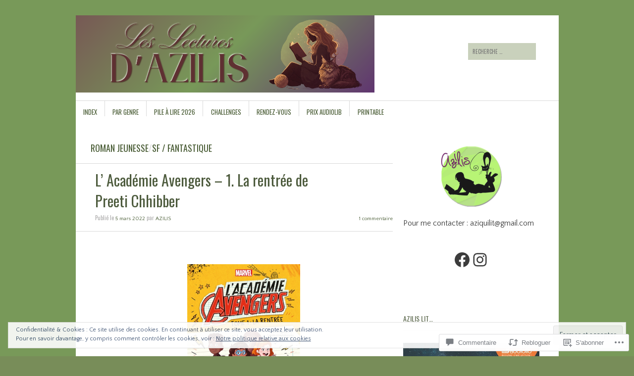

--- FILE ---
content_type: text/html; charset=UTF-8
request_url: https://aziquilit.com/2022/03/05/l-academie-avengers-1-la-rentree-de-preeti-chhibber/
body_size: 56715
content:
<!DOCTYPE html>
<!--[if IE 8]>
<html id="ie8" lang="fr-FR">
<![endif]-->
<!--[if !(IE 8)]><!-->
<html lang="fr-FR">
<!--<![endif]-->
<head>
<meta charset="UTF-8" />
<meta name="viewport" content="width=device-width" />
<title>L&rsquo; Académie Avengers &#8211; 1. La rentrée de Preeti Chhibber | Les Lectures d&#039;Azilis</title>
<link rel="profile" href="http://gmpg.org/xfn/11" />
<link rel="pingback" href="https://aziquilit.com/xmlrpc.php" />
<!--[if lt IE 9]>
<script src="https://s0.wp.com/wp-content/themes/pub/sight/js/html5.js?m=1346194983i" type="text/javascript"></script>
<![endif]-->

<script type="text/javascript">
  WebFontConfig = {"google":{"families":["Oswald:r:latin,latin-ext","Quattrocento+Sans:r,i,b,bi:latin,latin-ext"]},"api_url":"https:\/\/fonts-api.wp.com\/css"};
  (function() {
    var wf = document.createElement('script');
    wf.src = '/wp-content/plugins/custom-fonts/js/webfont.js';
    wf.type = 'text/javascript';
    wf.async = 'true';
    var s = document.getElementsByTagName('script')[0];
    s.parentNode.insertBefore(wf, s);
	})();
</script><style id="jetpack-custom-fonts-css">.wf-active .site-title, .wf-active .site-title a{font-family:"Oswald",sans-serif;font-weight:400;font-style:normal}.wf-active body{font-family:"Quattrocento Sans",sans-serif;font-size:130%}.wf-active body, .wf-active button, .wf-active input, .wf-active select{font-family:"Quattrocento Sans",sans-serif;font-size:15.6px}.wf-active button, .wf-active input, .wf-active select{font-size:130%}.wf-active .site-description{font-size:14.3px}.wf-active body.archive .entry-categories, .wf-active body.blog .entry-categories, .wf-active body.home .entry-categories, .wf-active body.search .entry-categories{font-size:14.3px}.wf-active .entry-header .entry-meta a{font-family:"Quattrocento Sans",sans-serif}.wf-active .entry-content h1{font-size:31.2px}.wf-active .entry-content h2{font-size:23.4px}.wf-active .entry-content h3{font-size:20.8px}.wf-active .entry-content h4{font-size:18.2px}.wf-active .entry-content h5{font-size:16.9px}.wf-active .entry-content h6{font-size:14.3px}.wf-active .entry-content p, .wf-active .entry-content li, .wf-active .entry-content dd, .wf-active .entry-content dt, .wf-active .entry-content pre, .wf-active .entry-content address, .wf-active .entry-content div, .wf-active .entry-content kbd, .wf-active .entry-content tt, .wf-active .entry-content var, .wf-active .entry-content{font-size:15.6px;font-family:"Quattrocento Sans",sans-serif}.wf-active #content .gallery-caption{font-size:14.3px}.wf-active #content .paging-navigation, .wf-active #content .post-navigation, .wf-active #content .post-navigation{font-size:15.6px}.wf-active .comment-author cite{font-family:"Quattrocento Sans",sans-serif}.wf-active #commentform .form-allowed-tags, .wf-active #commentform .form-allowed-tags code{font-size:14.3px}.wf-active .textwidget, .wf-active .widget p{font-family:"Quattrocento Sans",sans-serif}.wf-active .rss-date{font-size:117%}.wf-active .rssSummary{font-size:117%}.wf-active #wp-calendar caption{font-size:1.69em}.wf-active #wp-calendar #next, .wf-active #wp-calendar #prev{font-size:117%}.wf-active .widget_twitter .timesince{font-size:117%}.wf-active #reply-title, .wf-active .cat-links, .wf-active .comment .reply, .wf-active .comment-author, .wf-active .comment-meta, .wf-active .comments-title, .wf-active .entry-content blockquote p, .wf-active .entry-header .entry-meta, .wf-active .entry-title, .wf-active .header-search input, .wf-active .latest-posts-header, .wf-active .main-navigation a, .wf-active .main-small-navigation .menu, .wf-active .menu-toggle, .wf-active .page-title, .wf-active .post-navigation .nav-label, .wf-active .secondary-navigation a, .wf-active .site-footer, .wf-active .widget-area, .wf-active .widgettitle, .wf-active footer.entry-meta{font-family:"Oswald",sans-serif;font-style:normal;font-weight:400}.wf-active .secondary-navigation a{font-style:normal;font-weight:400}.wf-active .header-search input{font-style:normal;font-weight:400}.wf-active .main-navigation a, .wf-active .main-navigation ul{font-style:normal;font-weight:400}.wf-active .main-navigation ul ul a{font-style:normal;font-weight:400}.wf-active .main-navigation ul ul li{font-style:normal;font-weight:400}.wf-active .menu-toggle{font-style:normal;font-weight:400}.wf-active .main-small-navigation .menu{font-style:normal;font-weight:400}.wf-active #featured-content .featured-post-content .entry-title{font-style:normal;font-weight:400}.wf-active .latest-posts-header, .wf-active .page-title{font-style:normal;font-weight:400}.wf-active .entry-categories{font-style:normal;font-weight:400}.wf-active .entry-title{font-style:normal;font-weight:400}.wf-active body.archive .entry-title, .wf-active body.blog .entry-title, .wf-active body.home .entry-title, .wf-active body.search .entry-title{font-style:normal;font-weight:400}.wf-active .entry-header .entry-meta{font-style:normal;font-weight:400}.wf-active footer.entry-meta .tag-label{font-weight:400;font-style:normal}.wf-active .entry-content blockquote p{font-style:normal;font-weight:400}.wf-active #content .post-navigation .nav-label{font-style:normal;font-weight:400}.wf-active #reply-title, .wf-active .comments-title{font-style:normal;font-weight:400}.wf-active .comment-author, .wf-active .comment-meta{font-style:normal;font-weight:400}.wf-active .widget-title{font-weight:400;font-style:normal}.wf-active #wp-calendar thead th{font-weight:400;font-style:normal}</style>
<meta name='robots' content='max-image-preview:large' />

<!-- Async WordPress.com Remote Login -->
<script id="wpcom_remote_login_js">
var wpcom_remote_login_extra_auth = '';
function wpcom_remote_login_remove_dom_node_id( element_id ) {
	var dom_node = document.getElementById( element_id );
	if ( dom_node ) { dom_node.parentNode.removeChild( dom_node ); }
}
function wpcom_remote_login_remove_dom_node_classes( class_name ) {
	var dom_nodes = document.querySelectorAll( '.' + class_name );
	for ( var i = 0; i < dom_nodes.length; i++ ) {
		dom_nodes[ i ].parentNode.removeChild( dom_nodes[ i ] );
	}
}
function wpcom_remote_login_final_cleanup() {
	wpcom_remote_login_remove_dom_node_classes( "wpcom_remote_login_msg" );
	wpcom_remote_login_remove_dom_node_id( "wpcom_remote_login_key" );
	wpcom_remote_login_remove_dom_node_id( "wpcom_remote_login_validate" );
	wpcom_remote_login_remove_dom_node_id( "wpcom_remote_login_js" );
	wpcom_remote_login_remove_dom_node_id( "wpcom_request_access_iframe" );
	wpcom_remote_login_remove_dom_node_id( "wpcom_request_access_styles" );
}

// Watch for messages back from the remote login
window.addEventListener( "message", function( e ) {
	if ( e.origin === "https://r-login.wordpress.com" ) {
		var data = {};
		try {
			data = JSON.parse( e.data );
		} catch( e ) {
			wpcom_remote_login_final_cleanup();
			return;
		}

		if ( data.msg === 'LOGIN' ) {
			// Clean up the login check iframe
			wpcom_remote_login_remove_dom_node_id( "wpcom_remote_login_key" );

			var id_regex = new RegExp( /^[0-9]+$/ );
			var token_regex = new RegExp( /^.*|.*|.*$/ );
			if (
				token_regex.test( data.token )
				&& id_regex.test( data.wpcomid )
			) {
				// We have everything we need to ask for a login
				var script = document.createElement( "script" );
				script.setAttribute( "id", "wpcom_remote_login_validate" );
				script.src = '/remote-login.php?wpcom_remote_login=validate'
					+ '&wpcomid=' + data.wpcomid
					+ '&token=' + encodeURIComponent( data.token )
					+ '&host=' + window.location.protocol
					+ '//' + window.location.hostname
					+ '&postid=19404'
					+ '&is_singular=1';
				document.body.appendChild( script );
			}

			return;
		}

		// Safari ITP, not logged in, so redirect
		if ( data.msg === 'LOGIN-REDIRECT' ) {
			window.location = 'https://wordpress.com/log-in?redirect_to=' + window.location.href;
			return;
		}

		// Safari ITP, storage access failed, remove the request
		if ( data.msg === 'LOGIN-REMOVE' ) {
			var css_zap = 'html { -webkit-transition: margin-top 1s; transition: margin-top 1s; } /* 9001 */ html { margin-top: 0 !important; } * html body { margin-top: 0 !important; } @media screen and ( max-width: 782px ) { html { margin-top: 0 !important; } * html body { margin-top: 0 !important; } }';
			var style_zap = document.createElement( 'style' );
			style_zap.type = 'text/css';
			style_zap.appendChild( document.createTextNode( css_zap ) );
			document.body.appendChild( style_zap );

			var e = document.getElementById( 'wpcom_request_access_iframe' );
			e.parentNode.removeChild( e );

			document.cookie = 'wordpress_com_login_access=denied; path=/; max-age=31536000';

			return;
		}

		// Safari ITP
		if ( data.msg === 'REQUEST_ACCESS' ) {
			console.log( 'request access: safari' );

			// Check ITP iframe enable/disable knob
			if ( wpcom_remote_login_extra_auth !== 'safari_itp_iframe' ) {
				return;
			}

			// If we are in a "private window" there is no ITP.
			var private_window = false;
			try {
				var opendb = window.openDatabase( null, null, null, null );
			} catch( e ) {
				private_window = true;
			}

			if ( private_window ) {
				console.log( 'private window' );
				return;
			}

			var iframe = document.createElement( 'iframe' );
			iframe.id = 'wpcom_request_access_iframe';
			iframe.setAttribute( 'scrolling', 'no' );
			iframe.setAttribute( 'sandbox', 'allow-storage-access-by-user-activation allow-scripts allow-same-origin allow-top-navigation-by-user-activation' );
			iframe.src = 'https://r-login.wordpress.com/remote-login.php?wpcom_remote_login=request_access&origin=' + encodeURIComponent( data.origin ) + '&wpcomid=' + encodeURIComponent( data.wpcomid );

			var css = 'html { -webkit-transition: margin-top 1s; transition: margin-top 1s; } /* 9001 */ html { margin-top: 46px !important; } * html body { margin-top: 46px !important; } @media screen and ( max-width: 660px ) { html { margin-top: 71px !important; } * html body { margin-top: 71px !important; } #wpcom_request_access_iframe { display: block; height: 71px !important; } } #wpcom_request_access_iframe { border: 0px; height: 46px; position: fixed; top: 0; left: 0; width: 100%; min-width: 100%; z-index: 99999; background: #23282d; } ';

			var style = document.createElement( 'style' );
			style.type = 'text/css';
			style.id = 'wpcom_request_access_styles';
			style.appendChild( document.createTextNode( css ) );
			document.body.appendChild( style );

			document.body.appendChild( iframe );
		}

		if ( data.msg === 'DONE' ) {
			wpcom_remote_login_final_cleanup();
		}
	}
}, false );

// Inject the remote login iframe after the page has had a chance to load
// more critical resources
window.addEventListener( "DOMContentLoaded", function( e ) {
	var iframe = document.createElement( "iframe" );
	iframe.style.display = "none";
	iframe.setAttribute( "scrolling", "no" );
	iframe.setAttribute( "id", "wpcom_remote_login_key" );
	iframe.src = "https://r-login.wordpress.com/remote-login.php"
		+ "?wpcom_remote_login=key"
		+ "&origin=aHR0cHM6Ly9hemlxdWlsaXQuY29t"
		+ "&wpcomid=28564875"
		+ "&time=" + Math.floor( Date.now() / 1000 );
	document.body.appendChild( iframe );
}, false );
</script>
<link rel='dns-prefetch' href='//s0.wp.com' />
<link rel='dns-prefetch' href='//widgets.wp.com' />
<link rel="alternate" type="application/rss+xml" title="Les Lectures d&#039;Azilis &raquo; Flux" href="https://aziquilit.com/feed/" />
<link rel="alternate" type="application/rss+xml" title="Les Lectures d&#039;Azilis &raquo; Flux des commentaires" href="https://aziquilit.com/comments/feed/" />
<link rel="alternate" type="application/rss+xml" title="Les Lectures d&#039;Azilis &raquo; L&rsquo; Académie Avengers &#8211; 1. La rentrée de Preeti&nbsp;Chhibber Flux des commentaires" href="https://aziquilit.com/2022/03/05/l-academie-avengers-1-la-rentree-de-preeti-chhibber/feed/" />
	<script type="text/javascript">
		/* <![CDATA[ */
		function addLoadEvent(func) {
			var oldonload = window.onload;
			if (typeof window.onload != 'function') {
				window.onload = func;
			} else {
				window.onload = function () {
					oldonload();
					func();
				}
			}
		}
		/* ]]> */
	</script>
	<link crossorigin='anonymous' rel='stylesheet' id='all-css-0-1' href='/wp-content/mu-plugins/likes/jetpack-likes.css?m=1743883414i&cssminify=yes' type='text/css' media='all' />
<style id='wp-emoji-styles-inline-css'>

	img.wp-smiley, img.emoji {
		display: inline !important;
		border: none !important;
		box-shadow: none !important;
		height: 1em !important;
		width: 1em !important;
		margin: 0 0.07em !important;
		vertical-align: -0.1em !important;
		background: none !important;
		padding: 0 !important;
	}
/*# sourceURL=wp-emoji-styles-inline-css */
</style>
<link crossorigin='anonymous' rel='stylesheet' id='all-css-2-1' href='/wp-content/plugins/gutenberg-core/v22.4.0/build/styles/block-library/style.min.css?m=1768935615i&cssminify=yes' type='text/css' media='all' />
<style id='wp-block-library-inline-css'>
.has-text-align-justify {
	text-align:justify;
}
.has-text-align-justify{text-align:justify;}

/*# sourceURL=wp-block-library-inline-css */
</style><style id='wp-block-social-links-inline-css'>
.wp-block-social-links{background:none;box-sizing:border-box;margin-left:0;padding-left:0;padding-right:0;text-indent:0}.wp-block-social-links .wp-social-link a,.wp-block-social-links .wp-social-link a:hover{border-bottom:0;box-shadow:none;text-decoration:none}.wp-block-social-links .wp-social-link svg{height:1em;width:1em}.wp-block-social-links .wp-social-link span:not(.screen-reader-text){font-size:.65em;margin-left:.5em;margin-right:.5em}.wp-block-social-links.has-small-icon-size{font-size:16px}.wp-block-social-links,.wp-block-social-links.has-normal-icon-size{font-size:24px}.wp-block-social-links.has-large-icon-size{font-size:36px}.wp-block-social-links.has-huge-icon-size{font-size:48px}.wp-block-social-links.aligncenter{display:flex;justify-content:center}.wp-block-social-links.alignright{justify-content:flex-end}.wp-block-social-link{border-radius:9999px;display:block}@media not (prefers-reduced-motion){.wp-block-social-link{transition:transform .1s ease}}.wp-block-social-link{height:auto}.wp-block-social-link a{align-items:center;display:flex;line-height:0}.wp-block-social-link:hover{transform:scale(1.1)}.wp-block-social-links .wp-block-social-link.wp-social-link{display:inline-block;margin:0;padding:0}.wp-block-social-links .wp-block-social-link.wp-social-link .wp-block-social-link-anchor,.wp-block-social-links .wp-block-social-link.wp-social-link .wp-block-social-link-anchor svg,.wp-block-social-links .wp-block-social-link.wp-social-link .wp-block-social-link-anchor:active,.wp-block-social-links .wp-block-social-link.wp-social-link .wp-block-social-link-anchor:hover,.wp-block-social-links .wp-block-social-link.wp-social-link .wp-block-social-link-anchor:visited{fill:currentColor;color:currentColor}:where(.wp-block-social-links:not(.is-style-logos-only)) .wp-social-link{background-color:#f0f0f0;color:#444}:where(.wp-block-social-links:not(.is-style-logos-only)) .wp-social-link-amazon{background-color:#f90;color:#fff}:where(.wp-block-social-links:not(.is-style-logos-only)) .wp-social-link-bandcamp{background-color:#1ea0c3;color:#fff}:where(.wp-block-social-links:not(.is-style-logos-only)) .wp-social-link-behance{background-color:#0757fe;color:#fff}:where(.wp-block-social-links:not(.is-style-logos-only)) .wp-social-link-bluesky{background-color:#0a7aff;color:#fff}:where(.wp-block-social-links:not(.is-style-logos-only)) .wp-social-link-codepen{background-color:#1e1f26;color:#fff}:where(.wp-block-social-links:not(.is-style-logos-only)) .wp-social-link-deviantart{background-color:#02e49b;color:#fff}:where(.wp-block-social-links:not(.is-style-logos-only)) .wp-social-link-discord{background-color:#5865f2;color:#fff}:where(.wp-block-social-links:not(.is-style-logos-only)) .wp-social-link-dribbble{background-color:#e94c89;color:#fff}:where(.wp-block-social-links:not(.is-style-logos-only)) .wp-social-link-dropbox{background-color:#4280ff;color:#fff}:where(.wp-block-social-links:not(.is-style-logos-only)) .wp-social-link-etsy{background-color:#f45800;color:#fff}:where(.wp-block-social-links:not(.is-style-logos-only)) .wp-social-link-facebook{background-color:#0866ff;color:#fff}:where(.wp-block-social-links:not(.is-style-logos-only)) .wp-social-link-fivehundredpx{background-color:#000;color:#fff}:where(.wp-block-social-links:not(.is-style-logos-only)) .wp-social-link-flickr{background-color:#0461dd;color:#fff}:where(.wp-block-social-links:not(.is-style-logos-only)) .wp-social-link-foursquare{background-color:#e65678;color:#fff}:where(.wp-block-social-links:not(.is-style-logos-only)) .wp-social-link-github{background-color:#24292d;color:#fff}:where(.wp-block-social-links:not(.is-style-logos-only)) .wp-social-link-goodreads{background-color:#eceadd;color:#382110}:where(.wp-block-social-links:not(.is-style-logos-only)) .wp-social-link-google{background-color:#ea4434;color:#fff}:where(.wp-block-social-links:not(.is-style-logos-only)) .wp-social-link-gravatar{background-color:#1d4fc4;color:#fff}:where(.wp-block-social-links:not(.is-style-logos-only)) .wp-social-link-instagram{background-color:#f00075;color:#fff}:where(.wp-block-social-links:not(.is-style-logos-only)) .wp-social-link-lastfm{background-color:#e21b24;color:#fff}:where(.wp-block-social-links:not(.is-style-logos-only)) .wp-social-link-linkedin{background-color:#0d66c2;color:#fff}:where(.wp-block-social-links:not(.is-style-logos-only)) .wp-social-link-mastodon{background-color:#3288d4;color:#fff}:where(.wp-block-social-links:not(.is-style-logos-only)) .wp-social-link-medium{background-color:#000;color:#fff}:where(.wp-block-social-links:not(.is-style-logos-only)) .wp-social-link-meetup{background-color:#f6405f;color:#fff}:where(.wp-block-social-links:not(.is-style-logos-only)) .wp-social-link-patreon{background-color:#000;color:#fff}:where(.wp-block-social-links:not(.is-style-logos-only)) .wp-social-link-pinterest{background-color:#e60122;color:#fff}:where(.wp-block-social-links:not(.is-style-logos-only)) .wp-social-link-pocket{background-color:#ef4155;color:#fff}:where(.wp-block-social-links:not(.is-style-logos-only)) .wp-social-link-reddit{background-color:#ff4500;color:#fff}:where(.wp-block-social-links:not(.is-style-logos-only)) .wp-social-link-skype{background-color:#0478d7;color:#fff}:where(.wp-block-social-links:not(.is-style-logos-only)) .wp-social-link-snapchat{stroke:#000;background-color:#fefc00;color:#fff}:where(.wp-block-social-links:not(.is-style-logos-only)) .wp-social-link-soundcloud{background-color:#ff5600;color:#fff}:where(.wp-block-social-links:not(.is-style-logos-only)) .wp-social-link-spotify{background-color:#1bd760;color:#fff}:where(.wp-block-social-links:not(.is-style-logos-only)) .wp-social-link-telegram{background-color:#2aabee;color:#fff}:where(.wp-block-social-links:not(.is-style-logos-only)) .wp-social-link-threads{background-color:#000;color:#fff}:where(.wp-block-social-links:not(.is-style-logos-only)) .wp-social-link-tiktok{background-color:#000;color:#fff}:where(.wp-block-social-links:not(.is-style-logos-only)) .wp-social-link-tumblr{background-color:#011835;color:#fff}:where(.wp-block-social-links:not(.is-style-logos-only)) .wp-social-link-twitch{background-color:#6440a4;color:#fff}:where(.wp-block-social-links:not(.is-style-logos-only)) .wp-social-link-twitter{background-color:#1da1f2;color:#fff}:where(.wp-block-social-links:not(.is-style-logos-only)) .wp-social-link-vimeo{background-color:#1eb7ea;color:#fff}:where(.wp-block-social-links:not(.is-style-logos-only)) .wp-social-link-vk{background-color:#4680c2;color:#fff}:where(.wp-block-social-links:not(.is-style-logos-only)) .wp-social-link-wordpress{background-color:#3499cd;color:#fff}:where(.wp-block-social-links:not(.is-style-logos-only)) .wp-social-link-whatsapp{background-color:#25d366;color:#fff}:where(.wp-block-social-links:not(.is-style-logos-only)) .wp-social-link-x{background-color:#000;color:#fff}:where(.wp-block-social-links:not(.is-style-logos-only)) .wp-social-link-yelp{background-color:#d32422;color:#fff}:where(.wp-block-social-links:not(.is-style-logos-only)) .wp-social-link-youtube{background-color:red;color:#fff}:where(.wp-block-social-links.is-style-logos-only) .wp-social-link{background:none}:where(.wp-block-social-links.is-style-logos-only) .wp-social-link svg{height:1.25em;width:1.25em}:where(.wp-block-social-links.is-style-logos-only) .wp-social-link-amazon{color:#f90}:where(.wp-block-social-links.is-style-logos-only) .wp-social-link-bandcamp{color:#1ea0c3}:where(.wp-block-social-links.is-style-logos-only) .wp-social-link-behance{color:#0757fe}:where(.wp-block-social-links.is-style-logos-only) .wp-social-link-bluesky{color:#0a7aff}:where(.wp-block-social-links.is-style-logos-only) .wp-social-link-codepen{color:#1e1f26}:where(.wp-block-social-links.is-style-logos-only) .wp-social-link-deviantart{color:#02e49b}:where(.wp-block-social-links.is-style-logos-only) .wp-social-link-discord{color:#5865f2}:where(.wp-block-social-links.is-style-logos-only) .wp-social-link-dribbble{color:#e94c89}:where(.wp-block-social-links.is-style-logos-only) .wp-social-link-dropbox{color:#4280ff}:where(.wp-block-social-links.is-style-logos-only) .wp-social-link-etsy{color:#f45800}:where(.wp-block-social-links.is-style-logos-only) .wp-social-link-facebook{color:#0866ff}:where(.wp-block-social-links.is-style-logos-only) .wp-social-link-fivehundredpx{color:#000}:where(.wp-block-social-links.is-style-logos-only) .wp-social-link-flickr{color:#0461dd}:where(.wp-block-social-links.is-style-logos-only) .wp-social-link-foursquare{color:#e65678}:where(.wp-block-social-links.is-style-logos-only) .wp-social-link-github{color:#24292d}:where(.wp-block-social-links.is-style-logos-only) .wp-social-link-goodreads{color:#382110}:where(.wp-block-social-links.is-style-logos-only) .wp-social-link-google{color:#ea4434}:where(.wp-block-social-links.is-style-logos-only) .wp-social-link-gravatar{color:#1d4fc4}:where(.wp-block-social-links.is-style-logos-only) .wp-social-link-instagram{color:#f00075}:where(.wp-block-social-links.is-style-logos-only) .wp-social-link-lastfm{color:#e21b24}:where(.wp-block-social-links.is-style-logos-only) .wp-social-link-linkedin{color:#0d66c2}:where(.wp-block-social-links.is-style-logos-only) .wp-social-link-mastodon{color:#3288d4}:where(.wp-block-social-links.is-style-logos-only) .wp-social-link-medium{color:#000}:where(.wp-block-social-links.is-style-logos-only) .wp-social-link-meetup{color:#f6405f}:where(.wp-block-social-links.is-style-logos-only) .wp-social-link-patreon{color:#000}:where(.wp-block-social-links.is-style-logos-only) .wp-social-link-pinterest{color:#e60122}:where(.wp-block-social-links.is-style-logos-only) .wp-social-link-pocket{color:#ef4155}:where(.wp-block-social-links.is-style-logos-only) .wp-social-link-reddit{color:#ff4500}:where(.wp-block-social-links.is-style-logos-only) .wp-social-link-skype{color:#0478d7}:where(.wp-block-social-links.is-style-logos-only) .wp-social-link-snapchat{stroke:#000;color:#fff}:where(.wp-block-social-links.is-style-logos-only) .wp-social-link-soundcloud{color:#ff5600}:where(.wp-block-social-links.is-style-logos-only) .wp-social-link-spotify{color:#1bd760}:where(.wp-block-social-links.is-style-logos-only) .wp-social-link-telegram{color:#2aabee}:where(.wp-block-social-links.is-style-logos-only) .wp-social-link-threads{color:#000}:where(.wp-block-social-links.is-style-logos-only) .wp-social-link-tiktok{color:#000}:where(.wp-block-social-links.is-style-logos-only) .wp-social-link-tumblr{color:#011835}:where(.wp-block-social-links.is-style-logos-only) .wp-social-link-twitch{color:#6440a4}:where(.wp-block-social-links.is-style-logos-only) .wp-social-link-twitter{color:#1da1f2}:where(.wp-block-social-links.is-style-logos-only) .wp-social-link-vimeo{color:#1eb7ea}:where(.wp-block-social-links.is-style-logos-only) .wp-social-link-vk{color:#4680c2}:where(.wp-block-social-links.is-style-logos-only) .wp-social-link-whatsapp{color:#25d366}:where(.wp-block-social-links.is-style-logos-only) .wp-social-link-wordpress{color:#3499cd}:where(.wp-block-social-links.is-style-logos-only) .wp-social-link-x{color:#000}:where(.wp-block-social-links.is-style-logos-only) .wp-social-link-yelp{color:#d32422}:where(.wp-block-social-links.is-style-logos-only) .wp-social-link-youtube{color:red}.wp-block-social-links.is-style-pill-shape .wp-social-link{width:auto}:root :where(.wp-block-social-links .wp-social-link a){padding:.25em}:root :where(.wp-block-social-links.is-style-logos-only .wp-social-link a){padding:0}:root :where(.wp-block-social-links.is-style-pill-shape .wp-social-link a){padding-left:.6666666667em;padding-right:.6666666667em}.wp-block-social-links:not(.has-icon-color):not(.has-icon-background-color) .wp-social-link-snapchat .wp-block-social-link-label{color:#000}
/*# sourceURL=https://s0.wp.com/wp-content/plugins/gutenberg-core/v22.4.0/build/styles/block-library/social-links/style.min.css */
</style>
<style id='wp-block-paragraph-inline-css'>
.is-small-text{font-size:.875em}.is-regular-text{font-size:1em}.is-large-text{font-size:2.25em}.is-larger-text{font-size:3em}.has-drop-cap:not(:focus):first-letter{float:left;font-size:8.4em;font-style:normal;font-weight:100;line-height:.68;margin:.05em .1em 0 0;text-transform:uppercase}body.rtl .has-drop-cap:not(:focus):first-letter{float:none;margin-left:.1em}p.has-drop-cap.has-background{overflow:hidden}:root :where(p.has-background){padding:1.25em 2.375em}:where(p.has-text-color:not(.has-link-color)) a{color:inherit}p.has-text-align-left[style*="writing-mode:vertical-lr"],p.has-text-align-right[style*="writing-mode:vertical-rl"]{rotate:180deg}
/*# sourceURL=https://s0.wp.com/wp-content/plugins/gutenberg-core/v22.4.0/build/styles/block-library/paragraph/style.min.css */
</style>
<style id='global-styles-inline-css'>
:root{--wp--preset--aspect-ratio--square: 1;--wp--preset--aspect-ratio--4-3: 4/3;--wp--preset--aspect-ratio--3-4: 3/4;--wp--preset--aspect-ratio--3-2: 3/2;--wp--preset--aspect-ratio--2-3: 2/3;--wp--preset--aspect-ratio--16-9: 16/9;--wp--preset--aspect-ratio--9-16: 9/16;--wp--preset--color--black: #000000;--wp--preset--color--cyan-bluish-gray: #abb8c3;--wp--preset--color--white: #ffffff;--wp--preset--color--pale-pink: #f78da7;--wp--preset--color--vivid-red: #cf2e2e;--wp--preset--color--luminous-vivid-orange: #ff6900;--wp--preset--color--luminous-vivid-amber: #fcb900;--wp--preset--color--light-green-cyan: #7bdcb5;--wp--preset--color--vivid-green-cyan: #00d084;--wp--preset--color--pale-cyan-blue: #8ed1fc;--wp--preset--color--vivid-cyan-blue: #0693e3;--wp--preset--color--vivid-purple: #9b51e0;--wp--preset--gradient--vivid-cyan-blue-to-vivid-purple: linear-gradient(135deg,rgb(6,147,227) 0%,rgb(155,81,224) 100%);--wp--preset--gradient--light-green-cyan-to-vivid-green-cyan: linear-gradient(135deg,rgb(122,220,180) 0%,rgb(0,208,130) 100%);--wp--preset--gradient--luminous-vivid-amber-to-luminous-vivid-orange: linear-gradient(135deg,rgb(252,185,0) 0%,rgb(255,105,0) 100%);--wp--preset--gradient--luminous-vivid-orange-to-vivid-red: linear-gradient(135deg,rgb(255,105,0) 0%,rgb(207,46,46) 100%);--wp--preset--gradient--very-light-gray-to-cyan-bluish-gray: linear-gradient(135deg,rgb(238,238,238) 0%,rgb(169,184,195) 100%);--wp--preset--gradient--cool-to-warm-spectrum: linear-gradient(135deg,rgb(74,234,220) 0%,rgb(151,120,209) 20%,rgb(207,42,186) 40%,rgb(238,44,130) 60%,rgb(251,105,98) 80%,rgb(254,248,76) 100%);--wp--preset--gradient--blush-light-purple: linear-gradient(135deg,rgb(255,206,236) 0%,rgb(152,150,240) 100%);--wp--preset--gradient--blush-bordeaux: linear-gradient(135deg,rgb(254,205,165) 0%,rgb(254,45,45) 50%,rgb(107,0,62) 100%);--wp--preset--gradient--luminous-dusk: linear-gradient(135deg,rgb(255,203,112) 0%,rgb(199,81,192) 50%,rgb(65,88,208) 100%);--wp--preset--gradient--pale-ocean: linear-gradient(135deg,rgb(255,245,203) 0%,rgb(182,227,212) 50%,rgb(51,167,181) 100%);--wp--preset--gradient--electric-grass: linear-gradient(135deg,rgb(202,248,128) 0%,rgb(113,206,126) 100%);--wp--preset--gradient--midnight: linear-gradient(135deg,rgb(2,3,129) 0%,rgb(40,116,252) 100%);--wp--preset--font-size--small: 13px;--wp--preset--font-size--medium: 20px;--wp--preset--font-size--large: 36px;--wp--preset--font-size--x-large: 42px;--wp--preset--font-family--albert-sans: 'Albert Sans', sans-serif;--wp--preset--font-family--alegreya: Alegreya, serif;--wp--preset--font-family--arvo: Arvo, serif;--wp--preset--font-family--bodoni-moda: 'Bodoni Moda', serif;--wp--preset--font-family--bricolage-grotesque: 'Bricolage Grotesque', sans-serif;--wp--preset--font-family--cabin: Cabin, sans-serif;--wp--preset--font-family--chivo: Chivo, sans-serif;--wp--preset--font-family--commissioner: Commissioner, sans-serif;--wp--preset--font-family--cormorant: Cormorant, serif;--wp--preset--font-family--courier-prime: 'Courier Prime', monospace;--wp--preset--font-family--crimson-pro: 'Crimson Pro', serif;--wp--preset--font-family--dm-mono: 'DM Mono', monospace;--wp--preset--font-family--dm-sans: 'DM Sans', sans-serif;--wp--preset--font-family--dm-serif-display: 'DM Serif Display', serif;--wp--preset--font-family--domine: Domine, serif;--wp--preset--font-family--eb-garamond: 'EB Garamond', serif;--wp--preset--font-family--epilogue: Epilogue, sans-serif;--wp--preset--font-family--fahkwang: Fahkwang, sans-serif;--wp--preset--font-family--figtree: Figtree, sans-serif;--wp--preset--font-family--fira-sans: 'Fira Sans', sans-serif;--wp--preset--font-family--fjalla-one: 'Fjalla One', sans-serif;--wp--preset--font-family--fraunces: Fraunces, serif;--wp--preset--font-family--gabarito: Gabarito, system-ui;--wp--preset--font-family--ibm-plex-mono: 'IBM Plex Mono', monospace;--wp--preset--font-family--ibm-plex-sans: 'IBM Plex Sans', sans-serif;--wp--preset--font-family--ibarra-real-nova: 'Ibarra Real Nova', serif;--wp--preset--font-family--instrument-serif: 'Instrument Serif', serif;--wp--preset--font-family--inter: Inter, sans-serif;--wp--preset--font-family--josefin-sans: 'Josefin Sans', sans-serif;--wp--preset--font-family--jost: Jost, sans-serif;--wp--preset--font-family--libre-baskerville: 'Libre Baskerville', serif;--wp--preset--font-family--libre-franklin: 'Libre Franklin', sans-serif;--wp--preset--font-family--literata: Literata, serif;--wp--preset--font-family--lora: Lora, serif;--wp--preset--font-family--merriweather: Merriweather, serif;--wp--preset--font-family--montserrat: Montserrat, sans-serif;--wp--preset--font-family--newsreader: Newsreader, serif;--wp--preset--font-family--noto-sans-mono: 'Noto Sans Mono', sans-serif;--wp--preset--font-family--nunito: Nunito, sans-serif;--wp--preset--font-family--open-sans: 'Open Sans', sans-serif;--wp--preset--font-family--overpass: Overpass, sans-serif;--wp--preset--font-family--pt-serif: 'PT Serif', serif;--wp--preset--font-family--petrona: Petrona, serif;--wp--preset--font-family--piazzolla: Piazzolla, serif;--wp--preset--font-family--playfair-display: 'Playfair Display', serif;--wp--preset--font-family--plus-jakarta-sans: 'Plus Jakarta Sans', sans-serif;--wp--preset--font-family--poppins: Poppins, sans-serif;--wp--preset--font-family--raleway: Raleway, sans-serif;--wp--preset--font-family--roboto: Roboto, sans-serif;--wp--preset--font-family--roboto-slab: 'Roboto Slab', serif;--wp--preset--font-family--rubik: Rubik, sans-serif;--wp--preset--font-family--rufina: Rufina, serif;--wp--preset--font-family--sora: Sora, sans-serif;--wp--preset--font-family--source-sans-3: 'Source Sans 3', sans-serif;--wp--preset--font-family--source-serif-4: 'Source Serif 4', serif;--wp--preset--font-family--space-mono: 'Space Mono', monospace;--wp--preset--font-family--syne: Syne, sans-serif;--wp--preset--font-family--texturina: Texturina, serif;--wp--preset--font-family--urbanist: Urbanist, sans-serif;--wp--preset--font-family--work-sans: 'Work Sans', sans-serif;--wp--preset--spacing--20: 0.44rem;--wp--preset--spacing--30: 0.67rem;--wp--preset--spacing--40: 1rem;--wp--preset--spacing--50: 1.5rem;--wp--preset--spacing--60: 2.25rem;--wp--preset--spacing--70: 3.38rem;--wp--preset--spacing--80: 5.06rem;--wp--preset--shadow--natural: 6px 6px 9px rgba(0, 0, 0, 0.2);--wp--preset--shadow--deep: 12px 12px 50px rgba(0, 0, 0, 0.4);--wp--preset--shadow--sharp: 6px 6px 0px rgba(0, 0, 0, 0.2);--wp--preset--shadow--outlined: 6px 6px 0px -3px rgb(255, 255, 255), 6px 6px rgb(0, 0, 0);--wp--preset--shadow--crisp: 6px 6px 0px rgb(0, 0, 0);}:where(body) { margin: 0; }:where(.is-layout-flex){gap: 0.5em;}:where(.is-layout-grid){gap: 0.5em;}body .is-layout-flex{display: flex;}.is-layout-flex{flex-wrap: wrap;align-items: center;}.is-layout-flex > :is(*, div){margin: 0;}body .is-layout-grid{display: grid;}.is-layout-grid > :is(*, div){margin: 0;}body{padding-top: 0px;padding-right: 0px;padding-bottom: 0px;padding-left: 0px;}:root :where(.wp-element-button, .wp-block-button__link){background-color: #32373c;border-width: 0;color: #fff;font-family: inherit;font-size: inherit;font-style: inherit;font-weight: inherit;letter-spacing: inherit;line-height: inherit;padding-top: calc(0.667em + 2px);padding-right: calc(1.333em + 2px);padding-bottom: calc(0.667em + 2px);padding-left: calc(1.333em + 2px);text-decoration: none;text-transform: inherit;}.has-black-color{color: var(--wp--preset--color--black) !important;}.has-cyan-bluish-gray-color{color: var(--wp--preset--color--cyan-bluish-gray) !important;}.has-white-color{color: var(--wp--preset--color--white) !important;}.has-pale-pink-color{color: var(--wp--preset--color--pale-pink) !important;}.has-vivid-red-color{color: var(--wp--preset--color--vivid-red) !important;}.has-luminous-vivid-orange-color{color: var(--wp--preset--color--luminous-vivid-orange) !important;}.has-luminous-vivid-amber-color{color: var(--wp--preset--color--luminous-vivid-amber) !important;}.has-light-green-cyan-color{color: var(--wp--preset--color--light-green-cyan) !important;}.has-vivid-green-cyan-color{color: var(--wp--preset--color--vivid-green-cyan) !important;}.has-pale-cyan-blue-color{color: var(--wp--preset--color--pale-cyan-blue) !important;}.has-vivid-cyan-blue-color{color: var(--wp--preset--color--vivid-cyan-blue) !important;}.has-vivid-purple-color{color: var(--wp--preset--color--vivid-purple) !important;}.has-black-background-color{background-color: var(--wp--preset--color--black) !important;}.has-cyan-bluish-gray-background-color{background-color: var(--wp--preset--color--cyan-bluish-gray) !important;}.has-white-background-color{background-color: var(--wp--preset--color--white) !important;}.has-pale-pink-background-color{background-color: var(--wp--preset--color--pale-pink) !important;}.has-vivid-red-background-color{background-color: var(--wp--preset--color--vivid-red) !important;}.has-luminous-vivid-orange-background-color{background-color: var(--wp--preset--color--luminous-vivid-orange) !important;}.has-luminous-vivid-amber-background-color{background-color: var(--wp--preset--color--luminous-vivid-amber) !important;}.has-light-green-cyan-background-color{background-color: var(--wp--preset--color--light-green-cyan) !important;}.has-vivid-green-cyan-background-color{background-color: var(--wp--preset--color--vivid-green-cyan) !important;}.has-pale-cyan-blue-background-color{background-color: var(--wp--preset--color--pale-cyan-blue) !important;}.has-vivid-cyan-blue-background-color{background-color: var(--wp--preset--color--vivid-cyan-blue) !important;}.has-vivid-purple-background-color{background-color: var(--wp--preset--color--vivid-purple) !important;}.has-black-border-color{border-color: var(--wp--preset--color--black) !important;}.has-cyan-bluish-gray-border-color{border-color: var(--wp--preset--color--cyan-bluish-gray) !important;}.has-white-border-color{border-color: var(--wp--preset--color--white) !important;}.has-pale-pink-border-color{border-color: var(--wp--preset--color--pale-pink) !important;}.has-vivid-red-border-color{border-color: var(--wp--preset--color--vivid-red) !important;}.has-luminous-vivid-orange-border-color{border-color: var(--wp--preset--color--luminous-vivid-orange) !important;}.has-luminous-vivid-amber-border-color{border-color: var(--wp--preset--color--luminous-vivid-amber) !important;}.has-light-green-cyan-border-color{border-color: var(--wp--preset--color--light-green-cyan) !important;}.has-vivid-green-cyan-border-color{border-color: var(--wp--preset--color--vivid-green-cyan) !important;}.has-pale-cyan-blue-border-color{border-color: var(--wp--preset--color--pale-cyan-blue) !important;}.has-vivid-cyan-blue-border-color{border-color: var(--wp--preset--color--vivid-cyan-blue) !important;}.has-vivid-purple-border-color{border-color: var(--wp--preset--color--vivid-purple) !important;}.has-vivid-cyan-blue-to-vivid-purple-gradient-background{background: var(--wp--preset--gradient--vivid-cyan-blue-to-vivid-purple) !important;}.has-light-green-cyan-to-vivid-green-cyan-gradient-background{background: var(--wp--preset--gradient--light-green-cyan-to-vivid-green-cyan) !important;}.has-luminous-vivid-amber-to-luminous-vivid-orange-gradient-background{background: var(--wp--preset--gradient--luminous-vivid-amber-to-luminous-vivid-orange) !important;}.has-luminous-vivid-orange-to-vivid-red-gradient-background{background: var(--wp--preset--gradient--luminous-vivid-orange-to-vivid-red) !important;}.has-very-light-gray-to-cyan-bluish-gray-gradient-background{background: var(--wp--preset--gradient--very-light-gray-to-cyan-bluish-gray) !important;}.has-cool-to-warm-spectrum-gradient-background{background: var(--wp--preset--gradient--cool-to-warm-spectrum) !important;}.has-blush-light-purple-gradient-background{background: var(--wp--preset--gradient--blush-light-purple) !important;}.has-blush-bordeaux-gradient-background{background: var(--wp--preset--gradient--blush-bordeaux) !important;}.has-luminous-dusk-gradient-background{background: var(--wp--preset--gradient--luminous-dusk) !important;}.has-pale-ocean-gradient-background{background: var(--wp--preset--gradient--pale-ocean) !important;}.has-electric-grass-gradient-background{background: var(--wp--preset--gradient--electric-grass) !important;}.has-midnight-gradient-background{background: var(--wp--preset--gradient--midnight) !important;}.has-small-font-size{font-size: var(--wp--preset--font-size--small) !important;}.has-medium-font-size{font-size: var(--wp--preset--font-size--medium) !important;}.has-large-font-size{font-size: var(--wp--preset--font-size--large) !important;}.has-x-large-font-size{font-size: var(--wp--preset--font-size--x-large) !important;}.has-albert-sans-font-family{font-family: var(--wp--preset--font-family--albert-sans) !important;}.has-alegreya-font-family{font-family: var(--wp--preset--font-family--alegreya) !important;}.has-arvo-font-family{font-family: var(--wp--preset--font-family--arvo) !important;}.has-bodoni-moda-font-family{font-family: var(--wp--preset--font-family--bodoni-moda) !important;}.has-bricolage-grotesque-font-family{font-family: var(--wp--preset--font-family--bricolage-grotesque) !important;}.has-cabin-font-family{font-family: var(--wp--preset--font-family--cabin) !important;}.has-chivo-font-family{font-family: var(--wp--preset--font-family--chivo) !important;}.has-commissioner-font-family{font-family: var(--wp--preset--font-family--commissioner) !important;}.has-cormorant-font-family{font-family: var(--wp--preset--font-family--cormorant) !important;}.has-courier-prime-font-family{font-family: var(--wp--preset--font-family--courier-prime) !important;}.has-crimson-pro-font-family{font-family: var(--wp--preset--font-family--crimson-pro) !important;}.has-dm-mono-font-family{font-family: var(--wp--preset--font-family--dm-mono) !important;}.has-dm-sans-font-family{font-family: var(--wp--preset--font-family--dm-sans) !important;}.has-dm-serif-display-font-family{font-family: var(--wp--preset--font-family--dm-serif-display) !important;}.has-domine-font-family{font-family: var(--wp--preset--font-family--domine) !important;}.has-eb-garamond-font-family{font-family: var(--wp--preset--font-family--eb-garamond) !important;}.has-epilogue-font-family{font-family: var(--wp--preset--font-family--epilogue) !important;}.has-fahkwang-font-family{font-family: var(--wp--preset--font-family--fahkwang) !important;}.has-figtree-font-family{font-family: var(--wp--preset--font-family--figtree) !important;}.has-fira-sans-font-family{font-family: var(--wp--preset--font-family--fira-sans) !important;}.has-fjalla-one-font-family{font-family: var(--wp--preset--font-family--fjalla-one) !important;}.has-fraunces-font-family{font-family: var(--wp--preset--font-family--fraunces) !important;}.has-gabarito-font-family{font-family: var(--wp--preset--font-family--gabarito) !important;}.has-ibm-plex-mono-font-family{font-family: var(--wp--preset--font-family--ibm-plex-mono) !important;}.has-ibm-plex-sans-font-family{font-family: var(--wp--preset--font-family--ibm-plex-sans) !important;}.has-ibarra-real-nova-font-family{font-family: var(--wp--preset--font-family--ibarra-real-nova) !important;}.has-instrument-serif-font-family{font-family: var(--wp--preset--font-family--instrument-serif) !important;}.has-inter-font-family{font-family: var(--wp--preset--font-family--inter) !important;}.has-josefin-sans-font-family{font-family: var(--wp--preset--font-family--josefin-sans) !important;}.has-jost-font-family{font-family: var(--wp--preset--font-family--jost) !important;}.has-libre-baskerville-font-family{font-family: var(--wp--preset--font-family--libre-baskerville) !important;}.has-libre-franklin-font-family{font-family: var(--wp--preset--font-family--libre-franklin) !important;}.has-literata-font-family{font-family: var(--wp--preset--font-family--literata) !important;}.has-lora-font-family{font-family: var(--wp--preset--font-family--lora) !important;}.has-merriweather-font-family{font-family: var(--wp--preset--font-family--merriweather) !important;}.has-montserrat-font-family{font-family: var(--wp--preset--font-family--montserrat) !important;}.has-newsreader-font-family{font-family: var(--wp--preset--font-family--newsreader) !important;}.has-noto-sans-mono-font-family{font-family: var(--wp--preset--font-family--noto-sans-mono) !important;}.has-nunito-font-family{font-family: var(--wp--preset--font-family--nunito) !important;}.has-open-sans-font-family{font-family: var(--wp--preset--font-family--open-sans) !important;}.has-overpass-font-family{font-family: var(--wp--preset--font-family--overpass) !important;}.has-pt-serif-font-family{font-family: var(--wp--preset--font-family--pt-serif) !important;}.has-petrona-font-family{font-family: var(--wp--preset--font-family--petrona) !important;}.has-piazzolla-font-family{font-family: var(--wp--preset--font-family--piazzolla) !important;}.has-playfair-display-font-family{font-family: var(--wp--preset--font-family--playfair-display) !important;}.has-plus-jakarta-sans-font-family{font-family: var(--wp--preset--font-family--plus-jakarta-sans) !important;}.has-poppins-font-family{font-family: var(--wp--preset--font-family--poppins) !important;}.has-raleway-font-family{font-family: var(--wp--preset--font-family--raleway) !important;}.has-roboto-font-family{font-family: var(--wp--preset--font-family--roboto) !important;}.has-roboto-slab-font-family{font-family: var(--wp--preset--font-family--roboto-slab) !important;}.has-rubik-font-family{font-family: var(--wp--preset--font-family--rubik) !important;}.has-rufina-font-family{font-family: var(--wp--preset--font-family--rufina) !important;}.has-sora-font-family{font-family: var(--wp--preset--font-family--sora) !important;}.has-source-sans-3-font-family{font-family: var(--wp--preset--font-family--source-sans-3) !important;}.has-source-serif-4-font-family{font-family: var(--wp--preset--font-family--source-serif-4) !important;}.has-space-mono-font-family{font-family: var(--wp--preset--font-family--space-mono) !important;}.has-syne-font-family{font-family: var(--wp--preset--font-family--syne) !important;}.has-texturina-font-family{font-family: var(--wp--preset--font-family--texturina) !important;}.has-urbanist-font-family{font-family: var(--wp--preset--font-family--urbanist) !important;}.has-work-sans-font-family{font-family: var(--wp--preset--font-family--work-sans) !important;}
/*# sourceURL=global-styles-inline-css */
</style>
<style id='core-block-supports-inline-css'>
.wp-container-core-social-links-is-layout-16018d1d{justify-content:center;}
/*# sourceURL=core-block-supports-inline-css */
</style>

<style id='classic-theme-styles-inline-css'>
.wp-block-button__link{background-color:#32373c;border-radius:9999px;box-shadow:none;color:#fff;font-size:1.125em;padding:calc(.667em + 2px) calc(1.333em + 2px);text-decoration:none}.wp-block-file__button{background:#32373c;color:#fff}.wp-block-accordion-heading{margin:0}.wp-block-accordion-heading__toggle{background-color:inherit!important;color:inherit!important}.wp-block-accordion-heading__toggle:not(:focus-visible){outline:none}.wp-block-accordion-heading__toggle:focus,.wp-block-accordion-heading__toggle:hover{background-color:inherit!important;border:none;box-shadow:none;color:inherit;padding:var(--wp--preset--spacing--20,1em) 0;text-decoration:none}.wp-block-accordion-heading__toggle:focus-visible{outline:auto;outline-offset:0}
/*# sourceURL=/wp-content/plugins/gutenberg-core/v22.4.0/build/styles/block-library/classic.min.css */
</style>
<link crossorigin='anonymous' rel='stylesheet' id='all-css-4-1' href='/_static/??-eJx9j11uAjEMhC9Ur7VoofBQ9ShVfiwaiJModpb29mSFaBFI+xIl4/lmHLwUcDkpJcUS2zEkQZdtzO4suBnG/TCCBC6RoNI8TOiD6J8DRH8jDU7kDR+CuMF/VqWuczG6OJh8MBSJu20NuwR/JO243O+g9LOOlF4D1pZKItBPDo1Bv3uXrHEn0mLcGbp0i7gNUFq6z75mSj5XNE0zG9XgXiiU6tC2ED3OVG1v7uLyS3l+L7t88sf4vttvpsM0bU9XQOeRLw==&cssminify=yes' type='text/css' media='all' />
<link rel='stylesheet' id='verbum-gutenberg-css-css' href='https://widgets.wp.com/verbum-block-editor/block-editor.css?ver=1738686361' media='all' />
<link crossorigin='anonymous' rel='stylesheet' id='all-css-6-1' href='/_static/??/wp-content/themes/pub/sight/style.css,/wp-content/themes/pub/sight/inc/style-wpcom.css?m=1741693343j&cssminify=yes' type='text/css' media='all' />
<style id='jetpack_facebook_likebox-inline-css'>
.widget_facebook_likebox {
	overflow: hidden;
}

/*# sourceURL=/wp-content/mu-plugins/jetpack-plugin/sun/modules/widgets/facebook-likebox/style.css */
</style>
<link crossorigin='anonymous' rel='stylesheet' id='all-css-8-1' href='/_static/??-eJzTLy/QTc7PK0nNK9HPLdUtyClNz8wr1i9KTcrJTwcy0/WTi5G5ekCujj52Temp+bo5+cmJJZn5eSgc3bScxMwikFb7XFtDE1NLExMLc0OTLACohS2q&cssminify=yes' type='text/css' media='all' />
<link crossorigin='anonymous' rel='stylesheet' id='print-css-9-1' href='/wp-content/mu-plugins/global-print/global-print.css?m=1465851035i&cssminify=yes' type='text/css' media='print' />
<style id='jetpack-global-styles-frontend-style-inline-css'>
:root { --font-headings: unset; --font-base: unset; --font-headings-default: -apple-system,BlinkMacSystemFont,"Segoe UI",Roboto,Oxygen-Sans,Ubuntu,Cantarell,"Helvetica Neue",sans-serif; --font-base-default: -apple-system,BlinkMacSystemFont,"Segoe UI",Roboto,Oxygen-Sans,Ubuntu,Cantarell,"Helvetica Neue",sans-serif;}
/*# sourceURL=jetpack-global-styles-frontend-style-inline-css */
</style>
<link crossorigin='anonymous' rel='stylesheet' id='all-css-12-1' href='/_static/??-eJyNjcsKAjEMRX/IGtQZBxfip0hMS9sxTYppGfx7H7gRN+7ugcs5sFRHKi1Ig9Jd5R6zGMyhVaTrh8G6QFHfORhYwlvw6P39PbPENZmt4G/ROQuBKWVkxxrVvuBH1lIoz2waILJekF+HUzlupnG3nQ77YZwfuRJIaQ==&cssminify=yes' type='text/css' media='all' />
<script type="text/javascript" id="wpcom-actionbar-placeholder-js-extra">
/* <![CDATA[ */
var actionbardata = {"siteID":"28564875","postID":"19404","siteURL":"https://aziquilit.com","xhrURL":"https://aziquilit.com/wp-admin/admin-ajax.php","nonce":"790e1839d9","isLoggedIn":"","statusMessage":"","subsEmailDefault":"instantly","proxyScriptUrl":"https://s0.wp.com/wp-content/js/wpcom-proxy-request.js?m=1513050504i&amp;ver=20211021","shortlink":"https://wp.me/p1VR1N-52Y","i18n":{"followedText":"Les nouvelles publications de ce site appara\u00eetront d\u00e9sormais dans votre \u003Ca href=\"https://wordpress.com/reader\"\u003ELecteur\u003C/a\u003E","foldBar":"R\u00e9duire cette barre","unfoldBar":"Agrandir cette barre","shortLinkCopied":"Lien court copi\u00e9 dans le presse-papier"}};
//# sourceURL=wpcom-actionbar-placeholder-js-extra
/* ]]> */
</script>
<script type="text/javascript" id="jetpack-mu-wpcom-settings-js-before">
/* <![CDATA[ */
var JETPACK_MU_WPCOM_SETTINGS = {"assetsUrl":"https://s0.wp.com/wp-content/mu-plugins/jetpack-mu-wpcom-plugin/sun/jetpack_vendor/automattic/jetpack-mu-wpcom/src/build/"};
//# sourceURL=jetpack-mu-wpcom-settings-js-before
/* ]]> */
</script>
<script crossorigin='anonymous' type='text/javascript'  src='/_static/??-eJzTLy/QTc7PK0nNK9HPKtYvyinRLSjKr6jUyyrW0QfKZeYl55SmpBaDJLMKS1OLKqGUXm5mHkFFurmZ6UWJJalQxfa5tobmRgamxgZmFpZZACbyLJI='></script>
<script type="text/javascript" id="rlt-proxy-js-after">
/* <![CDATA[ */
	rltInitialize( {"token":null,"iframeOrigins":["https:\/\/widgets.wp.com"]} );
//# sourceURL=rlt-proxy-js-after
/* ]]> */
</script>
<link rel="EditURI" type="application/rsd+xml" title="RSD" href="https://aziquilit.wordpress.com/xmlrpc.php?rsd" />
<meta name="generator" content="WordPress.com" />
<link rel="canonical" href="https://aziquilit.com/2022/03/05/l-academie-avengers-1-la-rentree-de-preeti-chhibber/" />
<link rel='shortlink' href='https://wp.me/p1VR1N-52Y' />
<link rel="alternate" type="application/json+oembed" href="https://public-api.wordpress.com/oembed/?format=json&amp;url=https%3A%2F%2Faziquilit.com%2F2022%2F03%2F05%2Fl-academie-avengers-1-la-rentree-de-preeti-chhibber%2F&amp;for=wpcom-auto-discovery" /><link rel="alternate" type="application/xml+oembed" href="https://public-api.wordpress.com/oembed/?format=xml&amp;url=https%3A%2F%2Faziquilit.com%2F2022%2F03%2F05%2Fl-academie-avengers-1-la-rentree-de-preeti-chhibber%2F&amp;for=wpcom-auto-discovery" />
<!-- Jetpack Open Graph Tags -->
<meta property="og:type" content="article" />
<meta property="og:title" content="L&rsquo; Académie Avengers &#8211; 1. La rentrée de Preeti Chhibber" />
<meta property="og:url" content="https://aziquilit.com/2022/03/05/l-academie-avengers-1-la-rentree-de-preeti-chhibber/" />
<meta property="og:description" content="Une lecture amusante qui fait découvrir ou redécouvrir l&rsquo;univers Marvel d&rsquo;une autre façon : humour et aventure au programme !" />
<meta property="article:published_time" content="2022-03-05T06:00:00+00:00" />
<meta property="article:modified_time" content="2022-03-04T16:02:51+00:00" />
<meta property="og:site_name" content="Les Lectures d&#039;Azilis" />
<meta property="og:image" content="https://aziquilit.com/wp-content/uploads/2022/03/couv1519118.jpg" />
<meta property="og:image:width" content="400" />
<meta property="og:image:height" content="622" />
<meta property="og:image:alt" content="" />
<meta property="og:locale" content="fr_FR" />
<meta property="article:publisher" content="https://www.facebook.com/WordPresscom" />
<meta name="twitter:creator" content="@azi_lis" />
<meta name="twitter:text:title" content="L&rsquo; Académie Avengers &#8211; 1. La rentrée de Preeti&nbsp;Chhibber" />
<meta name="twitter:image" content="https://aziquilit.com/wp-content/uploads/2022/03/couv1519118.jpg?w=640" />
<meta name="twitter:card" content="summary_large_image" />

<!-- End Jetpack Open Graph Tags -->
<link rel="shortcut icon" type="image/x-icon" href="https://secure.gravatar.com/blavatar/107043dfe7f236ffacc2607bb57914ac0ea0694a408c41d76b56165ff83ca329?s=32" sizes="16x16" />
<link rel="icon" type="image/x-icon" href="https://secure.gravatar.com/blavatar/107043dfe7f236ffacc2607bb57914ac0ea0694a408c41d76b56165ff83ca329?s=32" sizes="16x16" />
<link rel="apple-touch-icon" href="https://secure.gravatar.com/blavatar/107043dfe7f236ffacc2607bb57914ac0ea0694a408c41d76b56165ff83ca329?s=114" />
<link rel='openid.server' href='https://aziquilit.com/?openidserver=1' />
<link rel='openid.delegate' href='https://aziquilit.com/' />
<link rel="search" type="application/opensearchdescription+xml" href="https://aziquilit.com/osd.xml" title="Les Lectures d&#039;Azilis" />
<link rel="search" type="application/opensearchdescription+xml" href="https://s1.wp.com/opensearch.xml" title="WordPress.com" />
<meta name="theme-color" content="#788d59" />
		<style type="text/css">
			.recentcomments a {
				display: inline !important;
				padding: 0 !important;
				margin: 0 !important;
			}

			table.recentcommentsavatartop img.avatar, table.recentcommentsavatarend img.avatar {
				border: 0px;
				margin: 0;
			}

			table.recentcommentsavatartop a, table.recentcommentsavatarend a {
				border: 0px !important;
				background-color: transparent !important;
			}

			td.recentcommentsavatarend, td.recentcommentsavatartop {
				padding: 0px 0px 1px 0px;
				margin: 0px;
			}

			td.recentcommentstextend {
				border: none !important;
				padding: 0px 0px 2px 10px;
			}

			.rtl td.recentcommentstextend {
				padding: 0px 10px 2px 0px;
			}

			td.recentcommentstexttop {
				border: none;
				padding: 0px 0px 0px 10px;
			}

			.rtl td.recentcommentstexttop {
				padding: 0px 10px 0px 0px;
			}
		</style>
		<meta name="description" content="Une lecture amusante qui fait découvrir ou redécouvrir l&#039;univers Marvel d&#039;une autre façon : humour et aventure au programme !" />
	<style type="text/css">
			.site-header hgroup {
			background: url(https://aziquilit.com/wp-content/uploads/2025/03/cropped-banniereblog2025.png) no-repeat;
			background-size: contain;
			margin: 0;
			min-height: 150px;
			height: auto !important;
		}
		.header-link {
			display: table-cell;
		}

		@media only screen and (max-width: 890px) {
			.site-header hgroup {
				background-size: contain;
				min-height: auto;
				height: auto;
			}
		}
			.site-title,
		.site-description {
			text-indent: -9999px;
			clip: rect(1px 1px 1px 1px); /* IE6, IE7 */
			clip: rect(1px, 1px, 1px, 1px);
		}
		</style>
	<style type="text/css" id="custom-background-css">
body.custom-background { background-color: #788d59; background-image: url("https://aziquilit.wordpress.com/wp-content/uploads/2025/03/fond-blog-automne-2.png"); background-position: center top; background-size: auto; background-repeat: no-repeat; background-attachment: fixed; }
</style>
	<style type="text/css" id="custom-colors-css">	body {
		background-repeat: repeat !important;
	}
	.header-search input {
		background: rgba( 0, 0, 0, 0.3 );
		color: rgba( 255, 255, 255, 0.8 );
	}
	@media only screen and (max-width: 640px) {
		#featured-content .featured-post-content .entry-summary,
		#featured-content .featured-post-content .entry-title a {
			color: #eee !important;
		}
	}
#featured-content .entry-header .entry-meta a, #featured-content .featured-post-content .entry-header .entry-categories a, #featured-content .featured-post-content .entry-title, #featured-content .featured-post-content .entry-title a { color: #FFFFFF;}
#featured-content .entry-header .entry-meta a:hover, #featured-content .featured-post-content .entry-header .entry-categories a:hover { color: #FFFFFF;}
#featured-content .featured-post-content .entry-header .entry-meta, #featured-content .featured-post-content .entry-header .entry-categories { color: #FFFFFF;}
#featured-content .featured-post-content .entry-summary, #featured-content .featured-post-content .entry-summary a { color: #FFFFFF;}
.header-search input { color: #000000;}
.main-navigation ul ul a, .main-navigation li:hover > a, .main-navigation ul ul :hover > a, .main-navigation ul ul a:hover { color: #000000;}
button:hover, html input[type="button"]:hover, input[type="reset"]:hover, input[type="submit"]:hover { color: #000000;}
body { background-color: #788d59;}
.header-search input { background: #788d59;}
.header-search input { background: rgba( 120, 141, 89, 0.4 );}
.featured-post { background: #707861;}
a, a:visited, .site-title a, .site-description { color: #4A5D36;}
button:hover, html input[type="button"]:hover, input[type="reset"]:hover, input[type="submit"]:hover { background: #769456;}
.main-navigation a, .secondary-navigation a { color: #4A5D36;}
.main-navigation ul ul, .main-navigation ul li:hover { background: #769456;}
a:hover, a:focus, a:active { color: #87705e;}
.widgettitle, .widget-title, .widget-title a, .latest-posts-header, .entry-title, #reply-title, .page-header, .comments-title { color: #4D5B3D;}
</style>
<link crossorigin='anonymous' rel='stylesheet' id='all-css-0-3' href='/_static/??-eJyVjtsKwkAMRH/INtQL6oP4KbLdhpI2e6FJWPx7V7yAL6KPZ2Y4DJTc+BQVo0KwJrONFAUm1Oz8/GQQi3Ch6KHn5GcBKZRxab3ICn4WhDQYo4B3SzJBfm9ewZ++xyEjHir24hfKSqluP6gNFL+JCw0jqgBabdNM2LAroBgyO61vRa+Md8E5nLr9bnM8dNtuPd0ACCt15g==&cssminify=yes' type='text/css' media='all' />
</head>

<body class="wp-singular post-template-default single single-post postid-19404 single-format-standard custom-background wp-theme-pubsight customizer-styles-applied jetpack-reblog-enabled custom-colors">
<div id="page" class="hfeed site">
		<header id="masthead" class="site-header" role="banner">
		<a class="header-link" href="https://aziquilit.com/" title="Les Lectures d&#039;Azilis" rel="home"></a>
		<hgroup>
			<h1 class="site-title"><a href="https://aziquilit.com/" title="Les Lectures d&#039;Azilis" rel="home">Les Lectures d&#039;Azilis</a></h1>
			<h2 class="site-description">Romans, BDs, Albums, revues : un voyage au coeur de mes lectures !!</h2>
		</hgroup>

		<div class="header-nav-search-container">
			<div class="header-search">
				 	<form method="get" id="searchform" action="https://aziquilit.com/" role="search">
		<label for="s" class="assistive-text">Recherche</label>
		<input type="text" class="field" name="s" id="s" placeholder="Recherche &hellip;" />
		<input type="submit" class="submit" name="submit" id="searchsubmit" value="Recherche" />
	</form>
			</div><!-- .header-search -->
					</div><!-- .header-nav-search-container -->
	</header><!-- #masthead .site-header -->

	<nav role="navigation" class="site-navigation main-navigation">
		<h1 class="assistive-text">Menu</h1>
		<div class="assistive-text skip-link"><a href="#content" title="Aller au contenu principal">Aller au contenu principal</a></div>

		<div class="menu-menu-container"><ul id="menu-menu" class="menu"><li id="menu-item-5622" class="menu-item menu-item-type-post_type menu-item-object-page menu-item-has-children menu-item-5622"><a href="https://aziquilit.com/index/">INDEX</a>
<ul class="sub-menu">
	<li id="menu-item-5628" class="menu-item menu-item-type-post_type menu-item-object-page menu-item-5628"><a href="https://aziquilit.com/index/a-b/">A – B</a></li>
	<li id="menu-item-5627" class="menu-item menu-item-type-post_type menu-item-object-page menu-item-5627"><a href="https://aziquilit.com/index/c-d/">C – D</a></li>
	<li id="menu-item-5626" class="menu-item menu-item-type-post_type menu-item-object-page menu-item-5626"><a href="https://aziquilit.com/index/e-a-h/">E à H</a></li>
	<li id="menu-item-5625" class="menu-item menu-item-type-post_type menu-item-object-page menu-item-5625"><a href="https://aziquilit.com/index/i-a-m/">I à M</a></li>
	<li id="menu-item-5624" class="menu-item menu-item-type-post_type menu-item-object-page menu-item-5624"><a href="https://aziquilit.com/index/n-a-q/">N à Q</a></li>
	<li id="menu-item-5623" class="menu-item menu-item-type-post_type menu-item-object-page menu-item-5623"><a href="https://aziquilit.com/index/r-a-z/">R à Z</a></li>
</ul>
</li>
<li id="menu-item-6120" class="menu-item menu-item-type-post_type menu-item-object-page menu-item-has-children menu-item-6120"><a href="https://aziquilit.com/par-genre/">PAR GENRE</a>
<ul class="sub-menu">
	<li id="menu-item-6121" class="menu-item menu-item-type-taxonomy menu-item-object-category menu-item-6121"><a href="https://aziquilit.com/category/albums/">Albums</a></li>
	<li id="menu-item-6122" class="menu-item menu-item-type-taxonomy menu-item-object-category menu-item-6122"><a href="https://aziquilit.com/category/bande-dessinee/">Bande dessinée</a></li>
	<li id="menu-item-6135" class="menu-item menu-item-type-taxonomy menu-item-object-category menu-item-6135"><a href="https://aziquilit.com/category/manga-no-mokuyobi/">Mangas</a></li>
	<li id="menu-item-6123" class="menu-item menu-item-type-taxonomy menu-item-object-category menu-item-6123"><a href="https://aziquilit.com/category/contes/">Contes</a></li>
	<li id="menu-item-6124" class="menu-item menu-item-type-taxonomy menu-item-object-category menu-item-6124"><a href="https://aziquilit.com/category/documentaires/">Documentaires</a></li>
	<li id="menu-item-6125" class="menu-item menu-item-type-taxonomy menu-item-object-category menu-item-6125"><a href="https://aziquilit.com/category/essais/">Essais</a></li>
	<li id="menu-item-9458" class="menu-item menu-item-type-taxonomy menu-item-object-category menu-item-9458"><a href="https://aziquilit.com/category/revues/">Revues</a></li>
	<li id="menu-item-6126" class="menu-item menu-item-type-taxonomy menu-item-object-category menu-item-6126"><a href="https://aziquilit.com/category/roman/">Roman</a></li>
	<li id="menu-item-17360" class="menu-item menu-item-type-taxonomy menu-item-object-category menu-item-17360"><a href="https://aziquilit.com/category/roman-policier-thriller/">Roman policier / Thriller</a></li>
	<li id="menu-item-6340" class="menu-item menu-item-type-taxonomy menu-item-object-category menu-item-6340"><a href="https://aziquilit.com/category/roman-historique/">Roman historique</a></li>
	<li id="menu-item-6193" class="menu-item menu-item-type-taxonomy menu-item-object-category menu-item-6193"><a href="https://aziquilit.com/category/feel-good-books/">Feel good books</a></li>
	<li id="menu-item-6132" class="menu-item menu-item-type-taxonomy menu-item-object-category menu-item-6132"><a href="https://aziquilit.com/category/romance/">Romance</a></li>
	<li id="menu-item-6133" class="menu-item menu-item-type-taxonomy menu-item-object-category menu-item-6133"><a href="https://aziquilit.com/category/romance-historique/">Romance historique</a></li>
	<li id="menu-item-6128" class="menu-item menu-item-type-taxonomy menu-item-object-category menu-item-6128"><a href="https://aziquilit.com/category/roman-bit-lit/">Roman Bit-Lit</a></li>
	<li id="menu-item-6129" class="menu-item menu-item-type-taxonomy menu-item-object-category menu-item-6129"><a href="https://aziquilit.com/category/roman-chick-lit/">Roman Chick-Lit</a></li>
	<li id="menu-item-6127" class="menu-item menu-item-type-taxonomy menu-item-object-category menu-item-6127"><a href="https://aziquilit.com/category/roman-jeunes-adultes/">Roman ado</a></li>
	<li id="menu-item-6130" class="menu-item menu-item-type-taxonomy menu-item-object-category current-post-ancestor current-menu-parent current-post-parent menu-item-6130"><a href="https://aziquilit.com/category/roman-jeunesse/">Roman jeunesse</a></li>
	<li id="menu-item-7438" class="menu-item menu-item-type-taxonomy menu-item-object-category menu-item-7438"><a href="https://aziquilit.com/category/theatre/">Théâtre</a></li>
</ul>
</li>
<li id="menu-item-7437" class="menu-item menu-item-type-post_type menu-item-object-page menu-item-7437"><a href="https://aziquilit.com/pile-a-lire-2023/">Pile à lire 2026</a></li>
<li id="menu-item-6010" class="menu-item menu-item-type-post_type menu-item-object-page menu-item-has-children menu-item-6010"><a href="https://aziquilit.com/challenges/">CHALLENGES</a>
<ul class="sub-menu">
	<li id="menu-item-5380" class="menu-item menu-item-type-taxonomy menu-item-object-category menu-item-5380"><a href="https://aziquilit.com/category/un-mot-des-titres/">Un mot Des titres</a></li>
	<li id="menu-item-6009" class="menu-item menu-item-type-post_type menu-item-object-page menu-item-6009"><a href="https://aziquilit.com/mon-tour-du-monde-litteraire/">MON TOUR DU MONDE LITTÉRAIRE</a></li>
</ul>
</li>
<li id="menu-item-5299" class="menu-item menu-item-type-post_type menu-item-object-page menu-item-has-children menu-item-5299"><a href="https://aziquilit.com/rendez-vous/">Rendez-vous</a>
<ul class="sub-menu">
	<li id="menu-item-5302" class="menu-item menu-item-type-taxonomy menu-item-object-category menu-item-5302"><a href="https://aziquilit.com/category/cest-lundi/">C&rsquo;est lundi&#8230;</a></li>
	<li id="menu-item-5305" class="menu-item menu-item-type-taxonomy menu-item-object-category menu-item-5305"><a href="https://aziquilit.com/category/bilan-du-mois/">Bilan du mois</a></li>
</ul>
</li>
<li id="menu-item-12840" class="menu-item menu-item-type-post_type menu-item-object-page menu-item-has-children menu-item-12840"><a href="https://aziquilit.com/prix-audiolib/">PRIX AUDIOLIB</a>
<ul class="sub-menu">
	<li id="menu-item-25734" class="menu-item menu-item-type-post_type menu-item-object-page menu-item-25734"><a href="https://aziquilit.com/prix-audiolib-2024/">Prix Audiolib 2024</a></li>
	<li id="menu-item-22667" class="menu-item menu-item-type-post_type menu-item-object-page menu-item-22667"><a href="https://aziquilit.com/prix-audiolib-2023/">Prix Audiolib 2023</a></li>
	<li id="menu-item-19077" class="menu-item menu-item-type-post_type menu-item-object-page menu-item-19077"><a href="https://aziquilit.com/prix-audiolib-2022/">Prix Audiolib 2022</a></li>
	<li id="menu-item-15707" class="menu-item menu-item-type-post_type menu-item-object-page menu-item-15707"><a href="https://aziquilit.com/prix-audiolib-2021/">Prix Audiolib 2021</a></li>
	<li id="menu-item-12837" class="menu-item menu-item-type-post_type menu-item-object-page menu-item-12837"><a href="https://aziquilit.com/prix-audiolib-2020/">Prix Audiolib 2020</a></li>
	<li id="menu-item-10704" class="menu-item menu-item-type-post_type menu-item-object-page menu-item-10704"><a href="https://aziquilit.com/prix-audiolib-2019/">Prix Audiolib 2019</a></li>
	<li id="menu-item-8946" class="menu-item menu-item-type-post_type menu-item-object-page menu-item-8946"><a href="https://aziquilit.com/prix-audiolib-2018/">PRIX Audiolib 2018</a></li>
</ul>
</li>
<li id="menu-item-8459" class="menu-item menu-item-type-post_type menu-item-object-page menu-item-has-children menu-item-8459"><a href="https://aziquilit.com/printable/">PRINTABLE</a>
<ul class="sub-menu">
	<li id="menu-item-31015" class="menu-item menu-item-type-post_type menu-item-object-post menu-item-31015"><a href="https://aziquilit.com/2025/10/21/calendrier-2026-gratuit-a-imprimer/">Calendrier 2026 (gratuit, à imprimer)</a></li>
</ul>
</li>
</ul></div>	</nav><!-- .site-navigation .main-navigation -->

	
	<div id="main">

		<div id="primary" class="site-content">
			<div id="content" role="main">

			
						<div class="entry-categories">
											<span class="cat-links">
					<a href="https://aziquilit.com/category/roman-jeunesse/" rel="category tag">Roman jeunesse</a>/<a href="https://aziquilit.com/category/sf-fantastique/" rel="category tag">SF / Fantastique</a>				</span>
									</div><!-- .entry-categories -->

<article id="post-19404" class="post-19404 post type-post status-publish format-standard has-post-thumbnail hentry category-roman-jeunesse category-sf-fantastique tag-avengers tag-fantastique tag-litterature-jeunesse tag-lumen tag-preeti-chhibber tag-super-heros">
	<header class="entry-header">
		<h1 class="entry-title">L&rsquo; Académie Avengers &#8211; 1. La rentrée de Preeti&nbsp;Chhibber</h1>
				<div class="entry-meta">
			Publié le <a href="https://aziquilit.com/2022/03/05/l-academie-avengers-1-la-rentree-de-preeti-chhibber/" title="707 00" rel="bookmark"><time class="entry-date" datetime="2022-03-05T07:00:00+01:00" pubdate>5 mars 2022</time></a><span class="byline"> par <span class="author vcard"><a class="url fn n" href="https://aziquilit.com/author/azilis/" title="Voir tous les articles par Azilis" rel="author">Azilis</a></span></span>						<span class="comments-link"><a href="https://aziquilit.com/2022/03/05/l-academie-avengers-1-la-rentree-de-preeti-chhibber/#comments">1 commentaire</a></span>
					</div><!-- .entry-meta -->
			</header><!-- .entry-header -->

	<div class="entry-content">
		<div style="text-align:justify;">
<div style="text-align:justify;">
<div style="text-align:left;">
<h1 style="text-align:center;"><img data-attachment-id="19406" data-permalink="https://aziquilit.com/2022/03/05/l-academie-avengers-1-la-rentree-de-preeti-chhibber/couv1519118/#main" data-orig-file="https://aziquilit.com/wp-content/uploads/2022/03/couv1519118.jpg" data-orig-size="400,622" data-comments-opened="1" data-image-meta="{&quot;aperture&quot;:&quot;0&quot;,&quot;credit&quot;:&quot;&quot;,&quot;camera&quot;:&quot;&quot;,&quot;caption&quot;:&quot;&quot;,&quot;created_timestamp&quot;:&quot;0&quot;,&quot;copyright&quot;:&quot;&quot;,&quot;focal_length&quot;:&quot;0&quot;,&quot;iso&quot;:&quot;0&quot;,&quot;shutter_speed&quot;:&quot;0&quot;,&quot;title&quot;:&quot;&quot;,&quot;orientation&quot;:&quot;0&quot;}" data-image-title="couv1519118" data-image-description="" data-image-caption="" data-medium-file="https://aziquilit.com/wp-content/uploads/2022/03/couv1519118.jpg?w=193" data-large-file="https://aziquilit.com/wp-content/uploads/2022/03/couv1519118.jpg?w=400" class="wp-image-19406 aligncenter" src="https://aziquilit.com/wp-content/uploads/2022/03/couv1519118.jpg" alt="couv1519118" width="228" height="355" srcset="https://aziquilit.com/wp-content/uploads/2022/03/couv1519118.jpg?w=228&amp;h=355 228w, https://aziquilit.com/wp-content/uploads/2022/03/couv1519118.jpg?w=96&amp;h=150 96w, https://aziquilit.com/wp-content/uploads/2022/03/couv1519118.jpg?w=193&amp;h=300 193w, https://aziquilit.com/wp-content/uploads/2022/03/couv1519118.jpg 400w" sizes="(max-width: 228px) 100vw, 228px" />L&rsquo; Académie Avengers &#8211; 1. La rentrée</h1>
<p style="text-align:center;"><span style="color:#993366;">Autrice : Preeti Chhibber<br />Ill. par James Lancett<br />Trad. de l&rsquo;anglais par Camille Cosson<br /></span><span style="color:#993366;">181 p.<br /></span><span style="color:#993366;">Lumen, 2021<br /></span></p>
</div>
<div style="text-align:left;"><span style="color:#993366;"><span style="color:#993366;"><br /><img data-attachment-id="6177" data-permalink="https://aziquilit.com/2016/04/11/cest-lundi-que-lisez-vous-250/resume/#main" data-orig-file="https://aziquilit.com/wp-content/uploads/2016/04/rc3a9sumc3a9.jpg" data-orig-size="480,260" data-comments-opened="1" data-image-meta="{&quot;aperture&quot;:&quot;0&quot;,&quot;credit&quot;:&quot;&quot;,&quot;camera&quot;:&quot;&quot;,&quot;caption&quot;:&quot;&quot;,&quot;created_timestamp&quot;:&quot;0&quot;,&quot;copyright&quot;:&quot;&quot;,&quot;focal_length&quot;:&quot;0&quot;,&quot;iso&quot;:&quot;0&quot;,&quot;shutter_speed&quot;:&quot;0&quot;,&quot;title&quot;:&quot;&quot;,&quot;orientation&quot;:&quot;0&quot;}" data-image-title="résumé" data-image-description="" data-image-caption="" data-medium-file="https://aziquilit.com/wp-content/uploads/2016/04/rc3a9sumc3a9.jpg?w=300" data-large-file="https://aziquilit.com/wp-content/uploads/2016/04/rc3a9sumc3a9.jpg?w=480" class="wp-image-6177 size-thumbnail alignnone" src="https://aziquilit.com/wp-content/uploads/2016/04/rc3a9sumc3a9.jpg?w=150" alt="résumé" width="150" height="81" srcset="https://aziquilit.com/wp-content/uploads/2016/04/rc3a9sumc3a9.jpg?w=150 150w, https://aziquilit.com/wp-content/uploads/2016/04/rc3a9sumc3a9.jpg?w=300 300w" sizes="(max-width: 150px) 100vw, 150px" /><em>Les vacances sont finies pour les apprentis super-héros ! Kamala Khan, jeune collégienne et super-héroïne à ses heures perdues, reçoit une invitation exceptionnelle de la part de son idole de toujours, Captain Marvel en personne : elle est attendue pour la rentrée à l’Académie Avengers ! Pour l’adolescente, c’est un grand chambardement qui s’annonce, fait de nouvelles amitiés, de cours incroyables dispensés par les plus grands héros de tous les temps et d’aventures extraordinaires à travers toute la galaxie…</em></span></span>
<p> </p>
</div>
<p style="text-align:left;"><span style="color:#000000;"><img data-attachment-id="6175" data-permalink="https://aziquilit.com/2016/04/11/cest-lundi-que-lisez-vous-250/cequejenaipense/#main" data-orig-file="https://aziquilit.com/wp-content/uploads/2016/04/cequejenaipensc3a9.jpg" data-orig-size="480,260" data-comments-opened="1" data-image-meta="{&quot;aperture&quot;:&quot;0&quot;,&quot;credit&quot;:&quot;&quot;,&quot;camera&quot;:&quot;&quot;,&quot;caption&quot;:&quot;&quot;,&quot;created_timestamp&quot;:&quot;0&quot;,&quot;copyright&quot;:&quot;&quot;,&quot;focal_length&quot;:&quot;0&quot;,&quot;iso&quot;:&quot;0&quot;,&quot;shutter_speed&quot;:&quot;0&quot;,&quot;title&quot;:&quot;&quot;,&quot;orientation&quot;:&quot;0&quot;}" data-image-title="cequejenaipensé" data-image-description="" data-image-caption="" data-medium-file="https://aziquilit.com/wp-content/uploads/2016/04/cequejenaipensc3a9.jpg?w=300" data-large-file="https://aziquilit.com/wp-content/uploads/2016/04/cequejenaipensc3a9.jpg?w=480" class="wp-image-6175 size-thumbnail alignnone" style="text-align:justify;" src="https://aziquilit.com/wp-content/uploads/2016/04/cequejenaipensc3a9.jpg?w=150" alt="cequejenaipensé" width="150" height="81" srcset="https://aziquilit.com/wp-content/uploads/2016/04/cequejenaipensc3a9.jpg?w=150 150w, https://aziquilit.com/wp-content/uploads/2016/04/cequejenaipensc3a9.jpg?w=300 300w" sizes="(max-width: 150px) 100vw, 150px" /> L&rsquo;univers Marvel (au cinéma) est un univers que j&rsquo;adore. Je ne me lasse pas de regarder les différentes adaptations. Alors forcément, ce titre paru aux éditions Lumen a attiré mon attention. L&rsquo;Académie Avengers : kézako ?<br /></span></p>
<p style="text-align:left;">Une école pour jeune héros en devenir. Ils ont tous déjà bien consciences de leurs pouvoirs et capacités mais parfois&#8230; leur énergie et leur bonne volonté sont un peu trop débordante&#8230; Et quand ils affrontent leurs ennemis il peut y avoir des dégâts. Ce n&rsquo;est plus possible : il faut qu&rsquo;ils apprennent à agir différemment.</p>
<p style="text-align:left;">C&rsquo;est pourquoi l&rsquo;Académie a été créé avec des professeurs d&rsquo;exception : Captain Marvel, Ant Man, Mr Fantastique, Wolverine&#8230;</p>
<p style="text-align:left;">C&rsquo;est dans ce lieu que nous allons faire la connaissance de Kamala Khan, alias Miss Marvel, une jeune fille aux aptitudes élastiques, de Miles Morales, alias Spiderman, et de Doreen Green, alias Ecureuillette. La jeune Kamala nous raconte son quotidien dans cette école pas comme les autres. Et le moins qu&rsquo;on puisse dire c&rsquo;est qu&rsquo;elle adore ça ! Côtoyer les héros, apprendre à réagir face au danger&#8230; Elle va même participer à un décathlon semestriel, où les élèves s&rsquo;affrontent en équipe dans des épreuves fantastiques ! Mais notre jeune Miss Marvel ne voit pas qu&rsquo;une menace plane sur elle.</p>
<p style="text-align:left;">Ce petit roman est une lecture agréable et dynamique dans sa forme et sa mise en page qui plaira sans nul doute aux jeunes lecteurs. En effet, il est découpé en épisodes soit sous forme de conversation Messenger, soit sur un forum de fanfictions, soit par mail, soit en mode BD, soit en mode journal intime&#8230; et plus encore. On passe d&rsquo;un style à l&rsquo;autre ce qui donne une lecture très vivante et participative.</p>
</div>
</div>
<div style="text-align:left;"><img data-attachment-id="6195" data-permalink="https://aziquilit.com/2016/04/13/desolee-je-suis-attendue-dagnes-martin-lugand/12992811_10209213650040435_505270499_n/#main" data-orig-file="https://aziquilit.com/wp-content/uploads/2016/04/12992811_10209213650040435_505270499_n.jpg" data-orig-size="480,260" data-comments-opened="1" data-image-meta="{&quot;aperture&quot;:&quot;0&quot;,&quot;credit&quot;:&quot;&quot;,&quot;camera&quot;:&quot;&quot;,&quot;caption&quot;:&quot;&quot;,&quot;created_timestamp&quot;:&quot;0&quot;,&quot;copyright&quot;:&quot;&quot;,&quot;focal_length&quot;:&quot;0&quot;,&quot;iso&quot;:&quot;0&quot;,&quot;shutter_speed&quot;:&quot;0&quot;,&quot;title&quot;:&quot;&quot;,&quot;orientation&quot;:&quot;0&quot;}" data-image-title="en bref" data-image-description="" data-image-caption="" data-medium-file="https://aziquilit.com/wp-content/uploads/2016/04/12992811_10209213650040435_505270499_n.jpg?w=300" data-large-file="https://aziquilit.com/wp-content/uploads/2016/04/12992811_10209213650040435_505270499_n.jpg?w=480" loading="lazy" class="alignnone  wp-image-6195" src="https://aziquilit.com/wp-content/uploads/2016/04/12992811_10209213650040435_505270499_n.jpg" alt="en bref" width="144" height="78" srcset="https://aziquilit.com/wp-content/uploads/2016/04/12992811_10209213650040435_505270499_n.jpg?w=144&amp;h=78 144w, https://aziquilit.com/wp-content/uploads/2016/04/12992811_10209213650040435_505270499_n.jpg?w=288&amp;h=156 288w, https://aziquilit.com/wp-content/uploads/2016/04/12992811_10209213650040435_505270499_n.jpg?w=150&amp;h=81 150w" sizes="(max-width: 144px) 100vw, 144px" /> Une lecture amusante qui fait découvrir ou redécouvrir l&rsquo;univers Marvel d&rsquo;une autre façon : humour et aventure au programme !</div>
<div> </div>
<div><span class="embed-youtube" style="text-align:center; display: block;"><iframe class="youtube-player" width="560" height="315" src="https://www.youtube.com/embed/Wgk0Vl0nl8I?version=3&#038;rel=1&#038;showsearch=0&#038;showinfo=1&#038;iv_load_policy=1&#038;fs=1&#038;hl=fr&#038;autohide=2&#038;wmode=transparent" allowfullscreen="true" style="border:0;" sandbox="allow-scripts allow-same-origin allow-popups allow-presentation allow-popups-to-escape-sandbox"></iframe></span></div>


<p class="wp-block-paragraph"></p>
<div id="jp-post-flair" class="sharedaddy sd-like-enabled sd-sharing-enabled"><div class="sharedaddy sd-sharing-enabled"><div class="robots-nocontent sd-block sd-social sd-social-icon sd-sharing"><div class="sd-content"><ul><li class="share-twitter"><a rel="nofollow noopener noreferrer"
				data-shared="sharing-twitter-19404"
				class="share-twitter sd-button share-icon no-text"
				href="https://aziquilit.com/2022/03/05/l-academie-avengers-1-la-rentree-de-preeti-chhibber/?share=twitter"
				target="_blank"
				aria-labelledby="sharing-twitter-19404"
				>
				<span id="sharing-twitter-19404" hidden>Partager sur X(ouvre dans une nouvelle fenêtre)</span>
				<span>X</span>
			</a></li><li class="share-facebook"><a rel="nofollow noopener noreferrer"
				data-shared="sharing-facebook-19404"
				class="share-facebook sd-button share-icon no-text"
				href="https://aziquilit.com/2022/03/05/l-academie-avengers-1-la-rentree-de-preeti-chhibber/?share=facebook"
				target="_blank"
				aria-labelledby="sharing-facebook-19404"
				>
				<span id="sharing-facebook-19404" hidden>Partager sur Facebook(ouvre dans une nouvelle fenêtre)</span>
				<span>Facebook</span>
			</a></li><li class="share-pocket"><a rel="nofollow noopener noreferrer"
				data-shared="sharing-pocket-19404"
				class="share-pocket sd-button share-icon no-text"
				href="https://aziquilit.com/2022/03/05/l-academie-avengers-1-la-rentree-de-preeti-chhibber/?share=pocket"
				target="_blank"
				aria-labelledby="sharing-pocket-19404"
				>
				<span id="sharing-pocket-19404" hidden>Partager sur Pocket(ouvre dans une nouvelle fenêtre)</span>
				<span>Pocket</span>
			</a></li><li class="share-print"><a rel="nofollow noopener noreferrer"
				data-shared="sharing-print-19404"
				class="share-print sd-button share-icon no-text"
				href="https://aziquilit.com/2022/03/05/l-academie-avengers-1-la-rentree-de-preeti-chhibber/#print?share=print"
				target="_blank"
				aria-labelledby="sharing-print-19404"
				>
				<span id="sharing-print-19404" hidden>Imprimer(ouvre dans une nouvelle fenêtre)</span>
				<span>Imprimer</span>
			</a></li><li class="share-email"><a rel="nofollow noopener noreferrer"
				data-shared="sharing-email-19404"
				class="share-email sd-button share-icon no-text"
				href="mailto:?subject=%5BArticle%20partag%C3%A9%5D%20L%27%20Acad%C3%A9mie%20Avengers%20-%201.%20La%20rentr%C3%A9e%20de%20Preeti%20Chhibber&#038;body=https%3A%2F%2Faziquilit.com%2F2022%2F03%2F05%2Fl-academie-avengers-1-la-rentree-de-preeti-chhibber%2F&#038;share=email"
				target="_blank"
				aria-labelledby="sharing-email-19404"
				data-email-share-error-title="Votre messagerie est-elle configurée ?" data-email-share-error-text="Si vous rencontrez des problèmes de partage par e-mail, votre messagerie n’est peut-être pas configurée pour votre navigateur. Vous devrez peut-être créer vous-même une nouvelle messagerie." data-email-share-nonce="00ee01f1e3" data-email-share-track-url="https://aziquilit.com/2022/03/05/l-academie-avengers-1-la-rentree-de-preeti-chhibber/?share=email">
				<span id="sharing-email-19404" hidden>Envoyer un lien par e-mail à un ami(ouvre dans une nouvelle fenêtre)</span>
				<span>E-mail</span>
			</a></li><li class="share-linkedin"><a rel="nofollow noopener noreferrer"
				data-shared="sharing-linkedin-19404"
				class="share-linkedin sd-button share-icon no-text"
				href="https://aziquilit.com/2022/03/05/l-academie-avengers-1-la-rentree-de-preeti-chhibber/?share=linkedin"
				target="_blank"
				aria-labelledby="sharing-linkedin-19404"
				>
				<span id="sharing-linkedin-19404" hidden>Partager sur LinkedIn(ouvre dans une nouvelle fenêtre)</span>
				<span>LinkedIn</span>
			</a></li><li class="share-reddit"><a rel="nofollow noopener noreferrer"
				data-shared="sharing-reddit-19404"
				class="share-reddit sd-button share-icon no-text"
				href="https://aziquilit.com/2022/03/05/l-academie-avengers-1-la-rentree-de-preeti-chhibber/?share=reddit"
				target="_blank"
				aria-labelledby="sharing-reddit-19404"
				>
				<span id="sharing-reddit-19404" hidden>Partager sur Reddit(ouvre dans une nouvelle fenêtre)</span>
				<span>Reddit</span>
			</a></li><li class="share-pinterest"><a rel="nofollow noopener noreferrer"
				data-shared="sharing-pinterest-19404"
				class="share-pinterest sd-button share-icon no-text"
				href="https://aziquilit.com/2022/03/05/l-academie-avengers-1-la-rentree-de-preeti-chhibber/?share=pinterest"
				target="_blank"
				aria-labelledby="sharing-pinterest-19404"
				>
				<span id="sharing-pinterest-19404" hidden>Partager sur Pinterest(ouvre dans une nouvelle fenêtre)</span>
				<span>Pinterest</span>
			</a></li><li class="share-tumblr"><a rel="nofollow noopener noreferrer"
				data-shared="sharing-tumblr-19404"
				class="share-tumblr sd-button share-icon no-text"
				href="https://aziquilit.com/2022/03/05/l-academie-avengers-1-la-rentree-de-preeti-chhibber/?share=tumblr"
				target="_blank"
				aria-labelledby="sharing-tumblr-19404"
				>
				<span id="sharing-tumblr-19404" hidden>Partager sur Tumblr(ouvre dans une nouvelle fenêtre)</span>
				<span>Tumblr</span>
			</a></li><li class="share-end"></li></ul></div></div></div><div class='sharedaddy sd-block sd-like jetpack-likes-widget-wrapper jetpack-likes-widget-unloaded' id='like-post-wrapper-28564875-19404-6973fe4559fd1' data-src='//widgets.wp.com/likes/index.html?ver=20260123#blog_id=28564875&amp;post_id=19404&amp;origin=aziquilit.wordpress.com&amp;obj_id=28564875-19404-6973fe4559fd1&amp;domain=aziquilit.com' data-name='like-post-frame-28564875-19404-6973fe4559fd1' data-title='Aimer ou rebloguer'><div class='likes-widget-placeholder post-likes-widget-placeholder' style='height: 55px;'><span class='button'><span>J’aime</span></span> <span class='loading'>chargement&hellip;</span></div><span class='sd-text-color'></span><a class='sd-link-color'></a></div></div>			</div><!-- .entry-content -->

	<footer class="entry-meta">
		<span class="tag-label">Tags:</span> <a href="https://aziquilit.com/tag/avengers/" rel="tag">Avengers</a>, <a href="https://aziquilit.com/tag/fantastique/" rel="tag">Fantastique</a>, <a href="https://aziquilit.com/tag/litterature-jeunesse/" rel="tag">Littérature jeunesse</a>, <a href="https://aziquilit.com/tag/lumen/" rel="tag">Lumen</a>, <a href="https://aziquilit.com/tag/preeti-chhibber/" rel="tag">Preeti Chhibber</a>, <a href="https://aziquilit.com/tag/super-heros/" rel="tag">Super Héros</a>. Bookmarquez ce <a href="https://aziquilit.com/2022/03/05/l-academie-avengers-1-la-rentree-de-preeti-chhibber/" title="Permalien vers L&rsquo; Académie Avengers &#8211; 1. La rentrée de Preeti&nbsp;Chhibber" rel="bookmark">permalien</a>.
			</footer><!-- .entry-meta -->
</article><!-- #post-19404 -->
					<nav role="navigation" id="nav-below" class="site-navigation post-navigation">
		<h1 class="assistive-text">Navigation des articles</h1>

	
		<div class="nav-previous"><a href="https://aziquilit.com/2022/03/04/moi-cerbere-gardien-des-enfers-de-sylvie-baussier/" rel="prev"><span class="nav-label">Previous post</span> <span class="meta-nav">&larr;</span> Moi, Cerbère, gardien des enfers de Sylvie&nbsp;Baussier</a></div>		<div class="line"></div>
		<div class="nav-next"><a href="https://aziquilit.com/2022/03/06/dimanche-en-series-8/" rel="next"><span class="nav-label">Next post</span> Dimanche en séries&nbsp;#8 <span class="meta-nav">&rarr;</span></a></div>
	
	</nav><!-- #nav-below -->
	
				

	<div id="comments" class="comments-area">

	
			<h2 class="comments-title">
			Une r&eacute;flexion sur &ldquo;<span>L&rsquo; Académie Avengers &#8211; 1. La rentrée de Preeti&nbsp;Chhibber</span>&rdquo;		</h2>

		
		<ol class="commentlist">
				<li class="post pingback">
		<p>Pingback:  <a href="https://aziquilit.com/2022/03/07/cest-lundi-que-lisez-vous-537/" class="url" rel="ugc">C&rsquo;est lundi que lisez-vous ? #537# | Les Lectures d&#039;Azilis</a></p>
	</li><!-- #comment-## -->
		</ol><!-- .commentlist -->

		
	
	
		<div id="respond" class="comment-respond">
		<h3 id="reply-title" class="comment-reply-title">Un petit mot ? <small><a rel="nofollow" id="cancel-comment-reply-link" href="/2022/03/05/l-academie-avengers-1-la-rentree-de-preeti-chhibber/#respond" style="display:none;">Annuler la réponse.</a></small></h3><form action="https://aziquilit.com/wp-comments-post.php" method="post" id="commentform" class="comment-form">


<div class="comment-form__verbum transparent"></div><div class="verbum-form-meta"><input type='hidden' name='comment_post_ID' value='19404' id='comment_post_ID' />
<input type='hidden' name='comment_parent' id='comment_parent' value='0' />

			<input type="hidden" name="highlander_comment_nonce" id="highlander_comment_nonce" value="a2efbd92cc" />
			<input type="hidden" name="verbum_show_subscription_modal" value="" /></div><p style="display: none;"><input type="hidden" id="akismet_comment_nonce" name="akismet_comment_nonce" value="b26581aa68" /></p><p style="display: none !important;" class="akismet-fields-container" data-prefix="ak_"><label>&#916;<textarea name="ak_hp_textarea" cols="45" rows="8" maxlength="100"></textarea></label><input type="hidden" id="ak_js_1" name="ak_js" value="61"/><script type="text/javascript">
/* <![CDATA[ */
document.getElementById( "ak_js_1" ).setAttribute( "value", ( new Date() ).getTime() );
/* ]]> */
</script>
</p></form>	</div><!-- #respond -->
	
</div><!-- #comments .comments-area -->

			
			</div><!-- #content -->
		</div><!-- #primary .site-content -->

		<div id="secondary" class="widget-area" role="complementary">
						<aside id="gravatar-3" class="widget widget_gravatar"><p><img referrerpolicy="no-referrer" alt='Avatar de Inconnu' src='https://0.gravatar.com/avatar/68a57a7e0771df494c504099849bfdfbe42671efc147d5de0d967d927fa5665d?s=128&#038;d=&#038;r=G' srcset='https://0.gravatar.com/avatar/68a57a7e0771df494c504099849bfdfbe42671efc147d5de0d967d927fa5665d?s=128&#038;d=&#038;r=G 1x, https://0.gravatar.com/avatar/68a57a7e0771df494c504099849bfdfbe42671efc147d5de0d967d927fa5665d?s=192&#038;d=&#038;r=G 1.5x, https://0.gravatar.com/avatar/68a57a7e0771df494c504099849bfdfbe42671efc147d5de0d967d927fa5665d?s=256&#038;d=&#038;r=G 2x, https://0.gravatar.com/avatar/68a57a7e0771df494c504099849bfdfbe42671efc147d5de0d967d927fa5665d?s=384&#038;d=&#038;r=G 3x, https://0.gravatar.com/avatar/68a57a7e0771df494c504099849bfdfbe42671efc147d5de0d967d927fa5665d?s=512&#038;d=&#038;r=G 4x' class='avatar avatar-128 grav-widget-center' height='128' width='128' loading='lazy' decoding='async'  style="display: block; margin: 0 auto;" /><br />Pour me contacter : aziquilit@gmail.com</p>
</aside><aside id="block-8" class="widget widget_block">
<ul class="wp-block-social-links has-large-icon-size is-content-justification-center is-layout-flex wp-container-core-social-links-is-layout-16018d1d wp-block-social-links-is-layout-flex"><li class="wp-social-link wp-social-link-facebook  wp-block-social-link"><a href="https://www.facebook.com/leslecturesdazilis" class="wp-block-social-link-anchor"><svg width="24" height="24" viewBox="0 0 24 24" version="1.1" xmlns="http://www.w3.org/2000/svg" aria-hidden="true" focusable="false"><path d="M12 2C6.5 2 2 6.5 2 12c0 5 3.7 9.1 8.4 9.9v-7H7.9V12h2.5V9.8c0-2.5 1.5-3.9 3.8-3.9 1.1 0 2.2.2 2.2.2v2.5h-1.3c-1.2 0-1.6.8-1.6 1.6V12h2.8l-.4 2.9h-2.3v7C18.3 21.1 22 17 22 12c0-5.5-4.5-10-10-10z"></path></svg><span class="wp-block-social-link-label screen-reader-text">Facebook</span></a></li>

<li class="wp-social-link wp-social-link-instagram  wp-block-social-link"><a href="https://www.instagram.com/azi_lis/" class="wp-block-social-link-anchor"><svg width="24" height="24" viewBox="0 0 24 24" version="1.1" xmlns="http://www.w3.org/2000/svg" aria-hidden="true" focusable="false"><path d="M12,4.622c2.403,0,2.688,0.009,3.637,0.052c0.877,0.04,1.354,0.187,1.671,0.31c0.42,0.163,0.72,0.358,1.035,0.673 c0.315,0.315,0.51,0.615,0.673,1.035c0.123,0.317,0.27,0.794,0.31,1.671c0.043,0.949,0.052,1.234,0.052,3.637 s-0.009,2.688-0.052,3.637c-0.04,0.877-0.187,1.354-0.31,1.671c-0.163,0.42-0.358,0.72-0.673,1.035 c-0.315,0.315-0.615,0.51-1.035,0.673c-0.317,0.123-0.794,0.27-1.671,0.31c-0.949,0.043-1.233,0.052-3.637,0.052 s-2.688-0.009-3.637-0.052c-0.877-0.04-1.354-0.187-1.671-0.31c-0.42-0.163-0.72-0.358-1.035-0.673 c-0.315-0.315-0.51-0.615-0.673-1.035c-0.123-0.317-0.27-0.794-0.31-1.671C4.631,14.688,4.622,14.403,4.622,12 s0.009-2.688,0.052-3.637c0.04-0.877,0.187-1.354,0.31-1.671c0.163-0.42,0.358-0.72,0.673-1.035 c0.315-0.315,0.615-0.51,1.035-0.673c0.317-0.123,0.794-0.27,1.671-0.31C9.312,4.631,9.597,4.622,12,4.622 M12,3 C9.556,3,9.249,3.01,8.289,3.054C7.331,3.098,6.677,3.25,6.105,3.472C5.513,3.702,5.011,4.01,4.511,4.511 c-0.5,0.5-0.808,1.002-1.038,1.594C3.25,6.677,3.098,7.331,3.054,8.289C3.01,9.249,3,9.556,3,12c0,2.444,0.01,2.751,0.054,3.711 c0.044,0.958,0.196,1.612,0.418,2.185c0.23,0.592,0.538,1.094,1.038,1.594c0.5,0.5,1.002,0.808,1.594,1.038 c0.572,0.222,1.227,0.375,2.185,0.418C9.249,20.99,9.556,21,12,21s2.751-0.01,3.711-0.054c0.958-0.044,1.612-0.196,2.185-0.418 c0.592-0.23,1.094-0.538,1.594-1.038c0.5-0.5,0.808-1.002,1.038-1.594c0.222-0.572,0.375-1.227,0.418-2.185 C20.99,14.751,21,14.444,21,12s-0.01-2.751-0.054-3.711c-0.044-0.958-0.196-1.612-0.418-2.185c-0.23-0.592-0.538-1.094-1.038-1.594 c-0.5-0.5-1.002-0.808-1.594-1.038c-0.572-0.222-1.227-0.375-2.185-0.418C14.751,3.01,14.444,3,12,3L12,3z M12,7.378 c-2.552,0-4.622,2.069-4.622,4.622S9.448,16.622,12,16.622s4.622-2.069,4.622-4.622S14.552,7.378,12,7.378z M12,15 c-1.657,0-3-1.343-3-3s1.343-3,3-3s3,1.343,3,3S13.657,15,12,15z M16.804,6.116c-0.596,0-1.08,0.484-1.08,1.08 s0.484,1.08,1.08,1.08c0.596,0,1.08-0.484,1.08-1.08S17.401,6.116,16.804,6.116z"></path></svg><span class="wp-block-social-link-label screen-reader-text">Instagram</span></a></li></ul>
</aside><aside id="block-9" class="widget widget_block">
<ul class="wp-block-social-links is-layout-flex wp-block-social-links-is-layout-flex"></ul>
</aside><aside id="media_image-3" class="widget widget_media_image"><h1 class="widget-title">Azilis lit&#8230;</h1><style>.widget.widget_media_image { overflow: hidden; }.widget.widget_media_image img { height: auto; max-width: 100%; }</style><img width="512" height="689" src="https://aziquilit.com/wp-content/uploads/2026/01/9791035412364-001-x.webp" class="image wp-image-31075 aligncenter attachment-full size-full" alt="" style="max-width: 100%; height: auto;" title="Azilis lit..." decoding="async" loading="lazy" srcset="https://aziquilit.com/wp-content/uploads/2026/01/9791035412364-001-x.webp 512w, https://aziquilit.com/wp-content/uploads/2026/01/9791035412364-001-x.webp?w=111&amp;h=150 111w, https://aziquilit.com/wp-content/uploads/2026/01/9791035412364-001-x.webp?w=223&amp;h=300 223w" sizes="(max-width: 512px) 100vw, 512px" data-attachment-id="31075" data-permalink="https://aziquilit.com/2026/01/12/cest-lundi-que-lisez-vous-734/9791035412364-001-x/#main" data-orig-file="https://aziquilit.com/wp-content/uploads/2026/01/9791035412364-001-x.webp" data-orig-size="512,689" data-comments-opened="1" data-image-meta="{&quot;aperture&quot;:&quot;0&quot;,&quot;credit&quot;:&quot;&quot;,&quot;camera&quot;:&quot;&quot;,&quot;caption&quot;:&quot;&quot;,&quot;created_timestamp&quot;:&quot;0&quot;,&quot;copyright&quot;:&quot;&quot;,&quot;focal_length&quot;:&quot;0&quot;,&quot;iso&quot;:&quot;0&quot;,&quot;shutter_speed&quot;:&quot;0&quot;,&quot;title&quot;:&quot;&quot;,&quot;orientation&quot;:&quot;0&quot;}" data-image-title="9791035412364-001-X" data-image-description="" data-image-caption="" data-medium-file="https://aziquilit.com/wp-content/uploads/2026/01/9791035412364-001-x.webp?w=223" data-large-file="https://aziquilit.com/wp-content/uploads/2026/01/9791035412364-001-x.webp?w=512" /></aside><aside id="media_image-18" class="widget widget_media_image"><h1 class="widget-title">Pour vous aider à vous organiser :</h1><style>.widget.widget_media_image { overflow: hidden; }.widget.widget_media_image img { height: auto; max-width: 100%; }</style><a href="https://aziquilit.com/2025/10/21/calendrier-2026-gratuit-a-imprimer/"><img width="610" height="610" src="https://aziquilit.com/wp-content/uploads/2026/01/vignette-calendrier-2026-1.jpg" class="image wp-image-31014 aligncenter attachment-full size-full" alt="" style="max-width: 100%; height: auto;" title="Azilis lit..." decoding="async" loading="lazy" srcset="https://aziquilit.com/wp-content/uploads/2026/01/vignette-calendrier-2026-1.jpg?w=610&amp;h=610 610w, https://aziquilit.com/wp-content/uploads/2026/01/vignette-calendrier-2026-1.jpg?w=150&amp;h=150 150w, https://aziquilit.com/wp-content/uploads/2026/01/vignette-calendrier-2026-1.jpg?w=300&amp;h=300 300w, https://aziquilit.com/wp-content/uploads/2026/01/vignette-calendrier-2026-1.jpg?w=768&amp;h=768 768w, https://aziquilit.com/wp-content/uploads/2026/01/vignette-calendrier-2026-1.jpg?w=1024&amp;h=1024 1024w, https://aziquilit.com/wp-content/uploads/2026/01/vignette-calendrier-2026-1.jpg 1080w" sizes="(max-width: 610px) 100vw, 610px" data-attachment-id="31014" data-permalink="https://aziquilit.com/vignette-calendrier-2026-1/" data-orig-file="https://aziquilit.com/wp-content/uploads/2026/01/vignette-calendrier-2026-1.jpg" data-orig-size="1080,1080" data-comments-opened="1" data-image-meta="{&quot;aperture&quot;:&quot;0&quot;,&quot;credit&quot;:&quot;&quot;,&quot;camera&quot;:&quot;&quot;,&quot;caption&quot;:&quot;&quot;,&quot;created_timestamp&quot;:&quot;0&quot;,&quot;copyright&quot;:&quot;&quot;,&quot;focal_length&quot;:&quot;0&quot;,&quot;iso&quot;:&quot;0&quot;,&quot;shutter_speed&quot;:&quot;0&quot;,&quot;title&quot;:&quot;&quot;,&quot;orientation&quot;:&quot;1&quot;}" data-image-title="Vignette calendrier 2026 (1)" data-image-description="" data-image-caption="" data-medium-file="https://aziquilit.com/wp-content/uploads/2026/01/vignette-calendrier-2026-1.jpg?w=300" data-large-file="https://aziquilit.com/wp-content/uploads/2026/01/vignette-calendrier-2026-1.jpg?w=610" /></a></aside><aside id="blog_subscription-3" class="widget widget_blog_subscription jetpack_subscription_widget"><h1 class="widget-title"><label for="subscribe-field">Pour suivre mon actualité, c&#039;est :</label></h1>

			<div class="wp-block-jetpack-subscriptions__container">
			<form
				action="https://subscribe.wordpress.com"
				method="post"
				accept-charset="utf-8"
				data-blog="28564875"
				data-post_access_level="everybody"
				id="subscribe-blog"
			>
								<p id="subscribe-email">
					<label
						id="subscribe-field-label"
						for="subscribe-field"
						class="screen-reader-text"
					>
						Adresse e-mail :					</label>

					<input
							type="email"
							name="email"
							autocomplete="email"
							
							style="width: 95%; padding: 1px 10px"
							placeholder="Adresse e-mail"
							value=""
							id="subscribe-field"
							required
						/>				</p>

				<p id="subscribe-submit"
									>
					<input type="hidden" name="action" value="subscribe"/>
					<input type="hidden" name="blog_id" value="28564875"/>
					<input type="hidden" name="source" value="https://aziquilit.com/2022/03/05/l-academie-avengers-1-la-rentree-de-preeti-chhibber/"/>
					<input type="hidden" name="sub-type" value="widget"/>
					<input type="hidden" name="redirect_fragment" value="subscribe-blog"/>
					<input type="hidden" id="_wpnonce" name="_wpnonce" value="5346b5ccd8" />					<button type="submit"
													class="wp-block-button__link"
																	>
						PAR ICI !!!!					</button>
				</p>
			</form>
							<div class="wp-block-jetpack-subscriptions__subscount">
					Rejoignez les 1&nbsp;221 autres abonnés				</div>
						</div>
			
</aside><aside id="facebook-likebox-3" class="widget widget_facebook_likebox"><h1 class="widget-title"><a href="https://www.facebook.com/leslecturesdazilis/">Suivez mon actu sur Facebook !</a></h1>		<div id="fb-root"></div>
		<div class="fb-page" data-href="https://www.facebook.com/leslecturesdazilis/" data-width="340"  data-height="130" data-hide-cover="false" data-show-facepile="false" data-tabs="false" data-hide-cta="false" data-small-header="false">
		<div class="fb-xfbml-parse-ignore"><blockquote cite="https://www.facebook.com/leslecturesdazilis/"><a href="https://www.facebook.com/leslecturesdazilis/">Suivez mon actu sur Facebook !</a></blockquote></div>
		</div>
		</aside><aside id="media_image-17" class="widget widget_media_image"><style>.widget.widget_media_image { overflow: hidden; }.widget.widget_media_image img { height: auto; max-width: 100%; }</style><img width="130" height="130" src="https://aziquilit.com/wp-content/uploads/2021/07/pro_reader_120.png" class="image wp-image-17035  attachment-full size-full" alt="" style="max-width: 100%; height: auto;" decoding="async" loading="lazy" data-attachment-id="17035" data-permalink="https://aziquilit.com/pro_reader_120/" data-orig-file="https://aziquilit.com/wp-content/uploads/2021/07/pro_reader_120.png" data-orig-size="130,130" data-comments-opened="1" data-image-meta="{&quot;aperture&quot;:&quot;0&quot;,&quot;credit&quot;:&quot;&quot;,&quot;camera&quot;:&quot;&quot;,&quot;caption&quot;:&quot;&quot;,&quot;created_timestamp&quot;:&quot;0&quot;,&quot;copyright&quot;:&quot;&quot;,&quot;focal_length&quot;:&quot;0&quot;,&quot;iso&quot;:&quot;0&quot;,&quot;shutter_speed&quot;:&quot;0&quot;,&quot;title&quot;:&quot;&quot;,&quot;orientation&quot;:&quot;0&quot;}" data-image-title="pro_reader_120" data-image-description="" data-image-caption="" data-medium-file="https://aziquilit.com/wp-content/uploads/2021/07/pro_reader_120.png?w=130" data-large-file="https://aziquilit.com/wp-content/uploads/2021/07/pro_reader_120.png?w=130" /></aside><aside id="text-4" class="widget widget_text">			<div class="textwidget"><p><strong>DÉCLARATION RELATIVE A LA LIBERTÉ DES BIBLIOTHÈQUES</strong></p>
<p><em>1. Les bibliothèques ont le droit de collecter librement des documents.</em><br />
<em> 2. Les bibliothèques ont le droit de proposer librement des documents.</em><br />
<em> 3. Les bibliothèques protègent la confidentialité de leurs lecteurs.</em><br />
<em> 4. Les bibliothèques s&rsquo;opposent à toute forme de censure injustifiée.</em></p>
<p><em>Nous, bibliothécaires, unirons toutes nos forces pour défendre la liberté des bibliothèques chaque fois qu&rsquo;elle sera violée.</em></p>
<p>(Library Wars de Hiro Arikawa, Kiiro Yumi)</p>
</div>
		</aside><aside id="categories-2" class="widget widget_categories"><h1 class="widget-title">Les Catégories d&rsquo;Azi!</h1><form action="https://aziquilit.com" method="get"><label class="screen-reader-text" for="cat">Les Catégories d&rsquo;Azi!</label><select  name='cat' id='cat' class='postform'>
	<option value='-1'>Sélectionner une catégorie</option>
	<option class="level-0" value="5555">Albums&nbsp;&nbsp;(266)</option>
	<option class="level-0" value="666816954">Azilis au pays des albums&nbsp;&nbsp;(2)</option>
	<option class="level-0" value="44670">Bande dessinée&nbsp;&nbsp;(231)</option>
	<option class="level-0" value="17226291">Bilan du mois&nbsp;&nbsp;(279)</option>
	<option class="level-0" value="14937">Blabla&nbsp;&nbsp;(73)</option>
	<option class="level-0" value="4360">Bookmarks&nbsp;&nbsp;(4)</option>
	<option class="level-0" value="45576">C&rsquo;est lundi&#8230;&nbsp;&nbsp;(700)</option>
	<option class="level-0" value="19867">Challenge&nbsp;&nbsp;(168)</option>
	<option class="level-0" value="255781217">Challenge 1% Rentrée littéraire 2014&nbsp;&nbsp;(19)</option>
	<option class="level-0" value="27703688">Challenge Livraddict&nbsp;&nbsp;(2)</option>
	<option class="level-0" value="131972">Concours&nbsp;&nbsp;(19)</option>
	<option class="level-0" value="152567">Contes&nbsp;&nbsp;(17)</option>
	<option class="level-0" value="120608737">Coup de coeur pour auteurs peu médiatisés&nbsp;&nbsp;(8)</option>
	<option class="level-0" value="7396023">Dark Romance&nbsp;&nbsp;(1)</option>
	<option class="level-0" value="67594691">Dimanche en séries&nbsp;&nbsp;(237)</option>
	<option class="level-0" value="4315">DIY&nbsp;&nbsp;(19)</option>
	<option class="level-0" value="85827">Documentaires&nbsp;&nbsp;(106)</option>
	<option class="level-0" value="172431">Essais&nbsp;&nbsp;(10)</option>
	<option class="level-0" value="18527912">Feel good books&nbsp;&nbsp;(69)</option>
	<option class="level-0" value="7985623">L&rsquo;Album de la semaine&nbsp;&nbsp;(9)</option>
	<option class="level-0" value="89824666">Le Mardi sur son 31&nbsp;&nbsp;(90)</option>
	<option class="level-0" value="3408">Loisirs&nbsp;&nbsp;(1)</option>
	<option class="level-0" value="20318">Ludothèque&nbsp;&nbsp;(14)</option>
	<option class="level-0" value="82001195">Manga no Mokuyobi&nbsp;&nbsp;(188)</option>
	<option class="level-0" value="69384413">Mercredis de l&rsquo;album&nbsp;&nbsp;(11)</option>
	<option class="level-0" value="550780">Printable&nbsp;&nbsp;(14)</option>
	<option class="level-0" value="219129725">Prix Audiolib&nbsp;&nbsp;(68)</option>
	<option class="level-0" value="728866157">Quand Azilis tricote&#8230;&nbsp;&nbsp;(36)</option>
	<option class="level-0" value="66885081">RDV Azi et Mony&nbsp;&nbsp;(2)</option>
	<option class="level-0" value="35853">Recettes&nbsp;&nbsp;(1)</option>
	<option class="level-0" value="141396">Revues&nbsp;&nbsp;(109)</option>
	<option class="level-0" value="38542">Roman&nbsp;&nbsp;(523)</option>
	<option class="level-0" value="32154070">Roman &laquo;&nbsp;jeunes adultes&nbsp;&raquo;&nbsp;&nbsp;(467)</option>
	<option class="level-0" value="71007103">Roman Bit-Lit&nbsp;&nbsp;(24)</option>
	<option class="level-0" value="112027724">Roman Chick-Lit&nbsp;&nbsp;(15)</option>
	<option class="level-0" value="1095970">Roman historique&nbsp;&nbsp;(69)</option>
	<option class="level-0" value="7041114">Roman jeunesse&nbsp;&nbsp;(324)</option>
	<option class="level-0" value="137013814">Roman policier / Thriller&nbsp;&nbsp;(278)</option>
	<option class="level-0" value="8154">Romance&nbsp;&nbsp;(108)</option>
	<option class="level-0" value="91667083">Romance historique&nbsp;&nbsp;(18)</option>
	<option class="level-0" value="26889385">SF / Fantastique&nbsp;&nbsp;(149)</option>
	<option class="level-0" value="11089">Swap&nbsp;&nbsp;(7)</option>
	<option class="level-0" value="5386">Théâtre&nbsp;&nbsp;(1)</option>
	<option class="level-0" value="57891769">Un mot Des titres&nbsp;&nbsp;(153)</option>
	<option class="level-0" value="67215986">Une lecture en live avec TheChouille&nbsp;&nbsp;(2)</option>
	<option class="level-0" value="125738949">YA&rsquo;s battle&nbsp;&nbsp;(19)</option>
</select>
</form><script type="text/javascript">
/* <![CDATA[ */

( ( dropdownId ) => {
	const dropdown = document.getElementById( dropdownId );
	function onSelectChange() {
		setTimeout( () => {
			if ( 'escape' === dropdown.dataset.lastkey ) {
				return;
			}
			if ( dropdown.value && parseInt( dropdown.value ) > 0 && dropdown instanceof HTMLSelectElement ) {
				dropdown.parentElement.submit();
			}
		}, 250 );
	}
	function onKeyUp( event ) {
		if ( 'Escape' === event.key ) {
			dropdown.dataset.lastkey = 'escape';
		} else {
			delete dropdown.dataset.lastkey;
		}
	}
	function onClick() {
		delete dropdown.dataset.lastkey;
	}
	dropdown.addEventListener( 'keyup', onKeyUp );
	dropdown.addEventListener( 'click', onClick );
	dropdown.addEventListener( 'change', onSelectChange );
})( "cat" );

//# sourceURL=WP_Widget_Categories%3A%3Awidget
/* ]]> */
</script>
</aside><aside id="wp_tag_cloud-2" class="widget wp_widget_tag_cloud"><h1 class="widget-title">Tags</h1><a href="https://aziquilit.com/tag/adolescence/" class="tag-cloud-link tag-link-67439 tag-link-position-1" style="font-size: 8.4468085106383pt;" aria-label="Adolescence (50 éléments)">Adolescence</a>
<a href="https://aziquilit.com/tag/albin-michel/" class="tag-cloud-link tag-link-2574058 tag-link-position-2" style="font-size: 13.063829787234pt;" aria-label="Albin Michel (104 éléments)">Albin Michel</a>
<a href="https://aziquilit.com/tag/albums/" class="tag-cloud-link tag-link-5555 tag-link-position-3" style="font-size: 17.085106382979pt;" aria-label="Albums (196 éléments)">Albums</a>
<a href="https://aziquilit.com/tag/amitie/" class="tag-cloud-link tag-link-84223 tag-link-position-4" style="font-size: 11.872340425532pt;" aria-label="Amitié (87 éléments)">Amitié</a>
<a href="https://aziquilit.com/tag/amour/" class="tag-cloud-link tag-link-31254 tag-link-position-5" style="font-size: 14.255319148936pt;" aria-label="Amour (125 éléments)">Amour</a>
<a href="https://aziquilit.com/tag/audiolib/" class="tag-cloud-link tag-link-33186321 tag-link-position-6" style="font-size: 17.978723404255pt;" aria-label="Audiolib (223 éléments)">Audiolib</a>
<a href="https://aziquilit.com/tag/bande-dessinee/" class="tag-cloud-link tag-link-44670 tag-link-position-7" style="font-size: 10.531914893617pt;" aria-label="Bande dessinée (70 éléments)">Bande dessinée</a>
<a href="https://aziquilit.com/tag/bd/" class="tag-cloud-link tag-link-21752 tag-link-position-8" style="font-size: 14.106382978723pt;" aria-label="BD (121 éléments)">BD</a>
<a href="https://aziquilit.com/tag/belfond/" class="tag-cloud-link tag-link-14677179 tag-link-position-9" style="font-size: 12.765957446809pt;" aria-label="Belfond (98 éléments)">Belfond</a>
<a href="https://aziquilit.com/tag/cinema/" class="tag-cloud-link tag-link-597 tag-link-position-10" style="font-size: 16.191489361702pt;" aria-label="cinéma (170 éléments)">cinéma</a>
<a href="https://aziquilit.com/tag/contemporain/" class="tag-cloud-link tag-link-1052676 tag-link-position-11" style="font-size: 19.31914893617pt;" aria-label="Contemporain (273 éléments)">Contemporain</a>
<a href="https://aziquilit.com/tag/coup-de-coeur/" class="tag-cloud-link tag-link-116380 tag-link-position-12" style="font-size: 16.489361702128pt;" aria-label="Coup de coeur (177 éléments)">Coup de coeur</a>
<a href="https://aziquilit.com/tag/denoel/" class="tag-cloud-link tag-link-1353315 tag-link-position-13" style="font-size: 8.5957446808511pt;" aria-label="Denoël (52 éléments)">Denoël</a>
<a href="https://aziquilit.com/tag/deuil/" class="tag-cloud-link tag-link-1686924 tag-link-position-14" style="font-size: 8.2978723404255pt;" aria-label="Deuil (49 éléments)">Deuil</a>
<a href="https://aziquilit.com/tag/documentaires/" class="tag-cloud-link tag-link-85827 tag-link-position-15" style="font-size: 10.68085106383pt;" aria-label="Documentaires (72 éléments)">Documentaires</a>
<a href="https://aziquilit.com/tag/famille/" class="tag-cloud-link tag-link-11239 tag-link-position-16" style="font-size: 16.787234042553pt;" aria-label="Famille (186 éléments)">Famille</a>
<a href="https://aziquilit.com/tag/fantastique/" class="tag-cloud-link tag-link-414039 tag-link-position-17" style="font-size: 14.702127659574pt;" aria-label="Fantastique (133 éléments)">Fantastique</a>
<a href="https://aziquilit.com/tag/fantasy/" class="tag-cloud-link tag-link-7224 tag-link-position-18" style="font-size: 9.6382978723404pt;" aria-label="Fantasy (61 éléments)">Fantasy</a>
<a href="https://aziquilit.com/tag/feel-good-books/" class="tag-cloud-link tag-link-18527912 tag-link-position-19" style="font-size: 10.234042553191pt;" aria-label="Feel good books (66 éléments)">Feel good books</a>
<a href="https://aziquilit.com/tag/humour/" class="tag-cloud-link tag-link-35 tag-link-position-20" style="font-size: 13.36170212766pt;" aria-label="Humour (108 éléments)">Humour</a>
<a href="https://aziquilit.com/tag/la-salamandre/" class="tag-cloud-link tag-link-9729381 tag-link-position-21" style="font-size: 15.744680851064pt;" aria-label="La Salamandre (156 éléments)">La Salamandre</a>
<a href="https://aziquilit.com/tag/litterature-jeunesse/" class="tag-cloud-link tag-link-119646 tag-link-position-22" style="font-size: 22pt;" aria-label="Littérature jeunesse (412 éléments)">Littérature jeunesse</a>
<a href="https://aziquilit.com/tag/litterature-etrangere/" class="tag-cloud-link tag-link-20662 tag-link-position-23" style="font-size: 13.957446808511pt;" aria-label="Littérature étrangère (120 éléments)">Littérature étrangère</a>
<a href="https://aziquilit.com/tag/manga-no-mokuyobi/" class="tag-cloud-link tag-link-82001195 tag-link-position-24" style="font-size: 13.659574468085pt;" aria-label="Manga no Mokuyobi (114 éléments)">Manga no Mokuyobi</a>
<a href="https://aziquilit.com/tag/mangas/" class="tag-cloud-link tag-link-101354 tag-link-position-25" style="font-size: 11.127659574468pt;" aria-label="Mangas (76 éléments)">Mangas</a>
<a href="https://aziquilit.com/tag/michel-lafon/" class="tag-cloud-link tag-link-6092314 tag-link-position-26" style="font-size: 11.872340425532pt;" aria-label="Michel Lafon (87 éléments)">Michel Lafon</a>
<a href="https://aziquilit.com/tag/milady/" class="tag-cloud-link tag-link-3011777 tag-link-position-27" style="font-size: 11.723404255319pt;" aria-label="Milady (85 éléments)">Milady</a>
<a href="https://aziquilit.com/tag/milan/" class="tag-cloud-link tag-link-4211 tag-link-position-28" style="font-size: 11.127659574468pt;" aria-label="Milan (77 éléments)">Milan</a>
<a href="https://aziquilit.com/tag/nathan/" class="tag-cloud-link tag-link-3234 tag-link-position-29" style="font-size: 11.872340425532pt;" aria-label="Nathan (86 éléments)">Nathan</a>
<a href="https://aziquilit.com/tag/nature/" class="tag-cloud-link tag-link-1099 tag-link-position-30" style="font-size: 11.276595744681pt;" aria-label="Nature (79 éléments)">Nature</a>
<a href="https://aziquilit.com/tag/pocket/" class="tag-cloud-link tag-link-40781 tag-link-position-31" style="font-size: 15pt;" aria-label="Pocket (141 éléments)">Pocket</a>
<a href="https://aziquilit.com/tag/revues/" class="tag-cloud-link tag-link-141396 tag-link-position-32" style="font-size: 13.36170212766pt;" aria-label="Revues (109 éléments)">Revues</a>
<a href="https://aziquilit.com/tag/romance/" class="tag-cloud-link tag-link-8154 tag-link-position-33" style="font-size: 9.1914893617021pt;" aria-label="Romance (56 éléments)">Romance</a>
<a href="https://aziquilit.com/tag/roman-historique/" class="tag-cloud-link tag-link-1095970 tag-link-position-34" style="font-size: 9.1914893617021pt;" aria-label="Roman historique (56 éléments)">Roman historique</a>
<a href="https://aziquilit.com/tag/roman-policier-thriller/" class="tag-cloud-link tag-link-137013814 tag-link-position-35" style="font-size: 12.170212765957pt;" aria-label="Roman policier / Thriller (91 éléments)">Roman policier / Thriller</a>
<a href="https://aziquilit.com/tag/sarbacane/" class="tag-cloud-link tag-link-3369791 tag-link-position-36" style="font-size: 18.574468085106pt;" aria-label="Sarbacane (245 éléments)">Sarbacane</a>
<a href="https://aziquilit.com/tag/sf-fantastique/" class="tag-cloud-link tag-link-26889385 tag-link-position-37" style="font-size: 8pt;" aria-label="SF / Fantastique (47 éléments)">SF / Fantastique</a>
<a href="https://aziquilit.com/tag/series-tv/" class="tag-cloud-link tag-link-2763 tag-link-position-38" style="font-size: 16.340425531915pt;" aria-label="Séries tv (172 éléments)">Séries tv</a>
<a href="https://aziquilit.com/tag/thriller/" class="tag-cloud-link tag-link-11183 tag-link-position-39" style="font-size: 13.212765957447pt;" aria-label="Thriller (105 éléments)">Thriller</a>
<a href="https://aziquilit.com/tag/un-mot-des-titres/" class="tag-cloud-link tag-link-57891769 tag-link-position-40" style="font-size: 13.36170212766pt;" aria-label="Un mot Des titres (109 éléments)">Un mot Des titres</a></aside><aside id="archives-2" class="widget widget_archive"><h1 class="widget-title">Archives</h1>		<label class="screen-reader-text" for="archives-dropdown-2">Archives</label>
		<select id="archives-dropdown-2" name="archive-dropdown">
			
			<option value="">Sélectionner un mois</option>
				<option value='https://aziquilit.com/2026/01/'> janvier 2026 &nbsp;(24)</option>
	<option value='https://aziquilit.com/2025/12/'> décembre 2025 &nbsp;(34)</option>
	<option value='https://aziquilit.com/2025/11/'> novembre 2025 &nbsp;(31)</option>
	<option value='https://aziquilit.com/2025/10/'> octobre 2025 &nbsp;(33)</option>
	<option value='https://aziquilit.com/2025/09/'> septembre 2025 &nbsp;(31)</option>
	<option value='https://aziquilit.com/2025/08/'> août 2025 &nbsp;(33)</option>
	<option value='https://aziquilit.com/2025/07/'> juillet 2025 &nbsp;(32)</option>
	<option value='https://aziquilit.com/2025/06/'> juin 2025 &nbsp;(33)</option>
	<option value='https://aziquilit.com/2025/05/'> Mai 2025 &nbsp;(32)</option>
	<option value='https://aziquilit.com/2025/04/'> avril 2025 &nbsp;(33)</option>
	<option value='https://aziquilit.com/2025/03/'> mars 2025 &nbsp;(32)</option>
	<option value='https://aziquilit.com/2025/02/'> février 2025 &nbsp;(30)</option>
	<option value='https://aziquilit.com/2025/01/'> janvier 2025 &nbsp;(32)</option>
	<option value='https://aziquilit.com/2024/12/'> décembre 2024 &nbsp;(34)</option>
	<option value='https://aziquilit.com/2024/11/'> novembre 2024 &nbsp;(31)</option>
	<option value='https://aziquilit.com/2024/10/'> octobre 2024 &nbsp;(34)</option>
	<option value='https://aziquilit.com/2024/09/'> septembre 2024 &nbsp;(31)</option>
	<option value='https://aziquilit.com/2024/08/'> août 2024 &nbsp;(33)</option>
	<option value='https://aziquilit.com/2024/07/'> juillet 2024 &nbsp;(32)</option>
	<option value='https://aziquilit.com/2024/06/'> juin 2024 &nbsp;(33)</option>
	<option value='https://aziquilit.com/2024/05/'> Mai 2024 &nbsp;(32)</option>
	<option value='https://aziquilit.com/2024/04/'> avril 2024 &nbsp;(36)</option>
	<option value='https://aziquilit.com/2024/03/'> mars 2024 &nbsp;(32)</option>
	<option value='https://aziquilit.com/2024/02/'> février 2024 &nbsp;(32)</option>
	<option value='https://aziquilit.com/2024/01/'> janvier 2024 &nbsp;(34)</option>
	<option value='https://aziquilit.com/2023/12/'> décembre 2023 &nbsp;(36)</option>
	<option value='https://aziquilit.com/2023/11/'> novembre 2023 &nbsp;(31)</option>
	<option value='https://aziquilit.com/2023/10/'> octobre 2023 &nbsp;(35)</option>
	<option value='https://aziquilit.com/2023/09/'> septembre 2023 &nbsp;(31)</option>
	<option value='https://aziquilit.com/2023/08/'> août 2023 &nbsp;(34)</option>
	<option value='https://aziquilit.com/2023/07/'> juillet 2023 &nbsp;(32)</option>
	<option value='https://aziquilit.com/2023/06/'> juin 2023 &nbsp;(33)</option>
	<option value='https://aziquilit.com/2023/05/'> Mai 2023 &nbsp;(34)</option>
	<option value='https://aziquilit.com/2023/04/'> avril 2023 &nbsp;(32)</option>
	<option value='https://aziquilit.com/2023/03/'> mars 2023 &nbsp;(32)</option>
	<option value='https://aziquilit.com/2023/02/'> février 2023 &nbsp;(30)</option>
	<option value='https://aziquilit.com/2023/01/'> janvier 2023 &nbsp;(32)</option>
	<option value='https://aziquilit.com/2022/12/'> décembre 2022 &nbsp;(33)</option>
	<option value='https://aziquilit.com/2022/11/'> novembre 2022 &nbsp;(31)</option>
	<option value='https://aziquilit.com/2022/10/'> octobre 2022 &nbsp;(33)</option>
	<option value='https://aziquilit.com/2022/09/'> septembre 2022 &nbsp;(30)</option>
	<option value='https://aziquilit.com/2022/08/'> août 2022 &nbsp;(34)</option>
	<option value='https://aziquilit.com/2022/07/'> juillet 2022 &nbsp;(32)</option>
	<option value='https://aziquilit.com/2022/06/'> juin 2022 &nbsp;(32)</option>
	<option value='https://aziquilit.com/2022/05/'> Mai 2022 &nbsp;(33)</option>
	<option value='https://aziquilit.com/2022/04/'> avril 2022 &nbsp;(32)</option>
	<option value='https://aziquilit.com/2022/03/'> mars 2022 &nbsp;(32)</option>
	<option value='https://aziquilit.com/2022/02/'> février 2022 &nbsp;(31)</option>
	<option value='https://aziquilit.com/2022/01/'> janvier 2022 &nbsp;(32)</option>
	<option value='https://aziquilit.com/2021/12/'> décembre 2021 &nbsp;(34)</option>
	<option value='https://aziquilit.com/2021/11/'> novembre 2021 &nbsp;(32)</option>
	<option value='https://aziquilit.com/2021/10/'> octobre 2021 &nbsp;(36)</option>
	<option value='https://aziquilit.com/2021/09/'> septembre 2021 &nbsp;(17)</option>
	<option value='https://aziquilit.com/2021/08/'> août 2021 &nbsp;(30)</option>
	<option value='https://aziquilit.com/2021/07/'> juillet 2021 &nbsp;(14)</option>
	<option value='https://aziquilit.com/2021/06/'> juin 2021 &nbsp;(25)</option>
	<option value='https://aziquilit.com/2021/05/'> Mai 2021 &nbsp;(18)</option>
	<option value='https://aziquilit.com/2021/04/'> avril 2021 &nbsp;(27)</option>
	<option value='https://aziquilit.com/2021/03/'> mars 2021 &nbsp;(23)</option>
	<option value='https://aziquilit.com/2021/02/'> février 2021 &nbsp;(24)</option>
	<option value='https://aziquilit.com/2021/01/'> janvier 2021 &nbsp;(19)</option>
	<option value='https://aziquilit.com/2020/12/'> décembre 2020 &nbsp;(24)</option>
	<option value='https://aziquilit.com/2020/11/'> novembre 2020 &nbsp;(20)</option>
	<option value='https://aziquilit.com/2020/10/'> octobre 2020 &nbsp;(28)</option>
	<option value='https://aziquilit.com/2020/09/'> septembre 2020 &nbsp;(25)</option>
	<option value='https://aziquilit.com/2020/08/'> août 2020 &nbsp;(24)</option>
	<option value='https://aziquilit.com/2020/07/'> juillet 2020 &nbsp;(19)</option>
	<option value='https://aziquilit.com/2020/06/'> juin 2020 &nbsp;(23)</option>
	<option value='https://aziquilit.com/2020/05/'> Mai 2020 &nbsp;(30)</option>
	<option value='https://aziquilit.com/2020/04/'> avril 2020 &nbsp;(21)</option>
	<option value='https://aziquilit.com/2020/03/'> mars 2020 &nbsp;(20)</option>
	<option value='https://aziquilit.com/2020/02/'> février 2020 &nbsp;(18)</option>
	<option value='https://aziquilit.com/2020/01/'> janvier 2020 &nbsp;(18)</option>
	<option value='https://aziquilit.com/2019/12/'> décembre 2019 &nbsp;(28)</option>
	<option value='https://aziquilit.com/2019/11/'> novembre 2019 &nbsp;(16)</option>
	<option value='https://aziquilit.com/2019/10/'> octobre 2019 &nbsp;(31)</option>
	<option value='https://aziquilit.com/2019/09/'> septembre 2019 &nbsp;(24)</option>
	<option value='https://aziquilit.com/2019/08/'> août 2019 &nbsp;(24)</option>
	<option value='https://aziquilit.com/2019/07/'> juillet 2019 &nbsp;(26)</option>
	<option value='https://aziquilit.com/2019/06/'> juin 2019 &nbsp;(20)</option>
	<option value='https://aziquilit.com/2019/05/'> Mai 2019 &nbsp;(22)</option>
	<option value='https://aziquilit.com/2019/04/'> avril 2019 &nbsp;(27)</option>
	<option value='https://aziquilit.com/2019/03/'> mars 2019 &nbsp;(24)</option>
	<option value='https://aziquilit.com/2019/02/'> février 2019 &nbsp;(19)</option>
	<option value='https://aziquilit.com/2019/01/'> janvier 2019 &nbsp;(26)</option>
	<option value='https://aziquilit.com/2018/12/'> décembre 2018 &nbsp;(25)</option>
	<option value='https://aziquilit.com/2018/11/'> novembre 2018 &nbsp;(22)</option>
	<option value='https://aziquilit.com/2018/10/'> octobre 2018 &nbsp;(22)</option>
	<option value='https://aziquilit.com/2018/09/'> septembre 2018 &nbsp;(23)</option>
	<option value='https://aziquilit.com/2018/08/'> août 2018 &nbsp;(19)</option>
	<option value='https://aziquilit.com/2018/07/'> juillet 2018 &nbsp;(25)</option>
	<option value='https://aziquilit.com/2018/06/'> juin 2018 &nbsp;(22)</option>
	<option value='https://aziquilit.com/2018/05/'> Mai 2018 &nbsp;(27)</option>
	<option value='https://aziquilit.com/2018/04/'> avril 2018 &nbsp;(35)</option>
	<option value='https://aziquilit.com/2018/03/'> mars 2018 &nbsp;(24)</option>
	<option value='https://aziquilit.com/2018/02/'> février 2018 &nbsp;(26)</option>
	<option value='https://aziquilit.com/2018/01/'> janvier 2018 &nbsp;(23)</option>
	<option value='https://aziquilit.com/2017/12/'> décembre 2017 &nbsp;(28)</option>
	<option value='https://aziquilit.com/2017/11/'> novembre 2017 &nbsp;(33)</option>
	<option value='https://aziquilit.com/2017/10/'> octobre 2017 &nbsp;(31)</option>
	<option value='https://aziquilit.com/2017/09/'> septembre 2017 &nbsp;(26)</option>
	<option value='https://aziquilit.com/2017/08/'> août 2017 &nbsp;(25)</option>
	<option value='https://aziquilit.com/2017/07/'> juillet 2017 &nbsp;(21)</option>
	<option value='https://aziquilit.com/2017/06/'> juin 2017 &nbsp;(20)</option>
	<option value='https://aziquilit.com/2017/05/'> Mai 2017 &nbsp;(21)</option>
	<option value='https://aziquilit.com/2017/04/'> avril 2017 &nbsp;(23)</option>
	<option value='https://aziquilit.com/2017/03/'> mars 2017 &nbsp;(22)</option>
	<option value='https://aziquilit.com/2017/02/'> février 2017 &nbsp;(21)</option>
	<option value='https://aziquilit.com/2017/01/'> janvier 2017 &nbsp;(22)</option>
	<option value='https://aziquilit.com/2016/12/'> décembre 2016 &nbsp;(22)</option>
	<option value='https://aziquilit.com/2016/11/'> novembre 2016 &nbsp;(27)</option>
	<option value='https://aziquilit.com/2016/10/'> octobre 2016 &nbsp;(23)</option>
	<option value='https://aziquilit.com/2016/09/'> septembre 2016 &nbsp;(29)</option>
	<option value='https://aziquilit.com/2016/08/'> août 2016 &nbsp;(31)</option>
	<option value='https://aziquilit.com/2016/07/'> juillet 2016 &nbsp;(28)</option>
	<option value='https://aziquilit.com/2016/06/'> juin 2016 &nbsp;(22)</option>
	<option value='https://aziquilit.com/2016/05/'> Mai 2016 &nbsp;(24)</option>
	<option value='https://aziquilit.com/2016/04/'> avril 2016 &nbsp;(23)</option>
	<option value='https://aziquilit.com/2016/03/'> mars 2016 &nbsp;(23)</option>
	<option value='https://aziquilit.com/2016/02/'> février 2016 &nbsp;(30)</option>
	<option value='https://aziquilit.com/2016/01/'> janvier 2016 &nbsp;(20)</option>
	<option value='https://aziquilit.com/2015/12/'> décembre 2015 &nbsp;(18)</option>
	<option value='https://aziquilit.com/2015/11/'> novembre 2015 &nbsp;(25)</option>
	<option value='https://aziquilit.com/2015/10/'> octobre 2015 &nbsp;(28)</option>
	<option value='https://aziquilit.com/2015/09/'> septembre 2015 &nbsp;(30)</option>
	<option value='https://aziquilit.com/2015/08/'> août 2015 &nbsp;(27)</option>
	<option value='https://aziquilit.com/2015/07/'> juillet 2015 &nbsp;(26)</option>
	<option value='https://aziquilit.com/2015/06/'> juin 2015 &nbsp;(23)</option>
	<option value='https://aziquilit.com/2015/05/'> Mai 2015 &nbsp;(28)</option>
	<option value='https://aziquilit.com/2015/04/'> avril 2015 &nbsp;(27)</option>
	<option value='https://aziquilit.com/2015/03/'> mars 2015 &nbsp;(32)</option>
	<option value='https://aziquilit.com/2015/02/'> février 2015 &nbsp;(25)</option>
	<option value='https://aziquilit.com/2015/01/'> janvier 2015 &nbsp;(36)</option>
	<option value='https://aziquilit.com/2014/12/'> décembre 2014 &nbsp;(25)</option>
	<option value='https://aziquilit.com/2014/11/'> novembre 2014 &nbsp;(23)</option>
	<option value='https://aziquilit.com/2014/10/'> octobre 2014 &nbsp;(23)</option>
	<option value='https://aziquilit.com/2014/09/'> septembre 2014 &nbsp;(24)</option>
	<option value='https://aziquilit.com/2014/08/'> août 2014 &nbsp;(29)</option>
	<option value='https://aziquilit.com/2014/07/'> juillet 2014 &nbsp;(23)</option>
	<option value='https://aziquilit.com/2014/06/'> juin 2014 &nbsp;(15)</option>
	<option value='https://aziquilit.com/2014/05/'> Mai 2014 &nbsp;(14)</option>
	<option value='https://aziquilit.com/2014/04/'> avril 2014 &nbsp;(16)</option>
	<option value='https://aziquilit.com/2014/03/'> mars 2014 &nbsp;(19)</option>
	<option value='https://aziquilit.com/2014/02/'> février 2014 &nbsp;(14)</option>
	<option value='https://aziquilit.com/2014/01/'> janvier 2014 &nbsp;(21)</option>
	<option value='https://aziquilit.com/2013/12/'> décembre 2013 &nbsp;(15)</option>
	<option value='https://aziquilit.com/2013/11/'> novembre 2013 &nbsp;(17)</option>
	<option value='https://aziquilit.com/2013/10/'> octobre 2013 &nbsp;(22)</option>
	<option value='https://aziquilit.com/2013/09/'> septembre 2013 &nbsp;(19)</option>
	<option value='https://aziquilit.com/2013/08/'> août 2013 &nbsp;(19)</option>
	<option value='https://aziquilit.com/2013/07/'> juillet 2013 &nbsp;(11)</option>
	<option value='https://aziquilit.com/2013/06/'> juin 2013 &nbsp;(14)</option>
	<option value='https://aziquilit.com/2013/05/'> Mai 2013 &nbsp;(20)</option>
	<option value='https://aziquilit.com/2013/04/'> avril 2013 &nbsp;(21)</option>
	<option value='https://aziquilit.com/2013/03/'> mars 2013 &nbsp;(26)</option>
	<option value='https://aziquilit.com/2013/02/'> février 2013 &nbsp;(22)</option>
	<option value='https://aziquilit.com/2013/01/'> janvier 2013 &nbsp;(23)</option>
	<option value='https://aziquilit.com/2012/12/'> décembre 2012 &nbsp;(17)</option>
	<option value='https://aziquilit.com/2012/11/'> novembre 2012 &nbsp;(23)</option>
	<option value='https://aziquilit.com/2012/10/'> octobre 2012 &nbsp;(22)</option>
	<option value='https://aziquilit.com/2012/09/'> septembre 2012 &nbsp;(21)</option>
	<option value='https://aziquilit.com/2012/08/'> août 2012 &nbsp;(18)</option>
	<option value='https://aziquilit.com/2012/07/'> juillet 2012 &nbsp;(16)</option>
	<option value='https://aziquilit.com/2012/06/'> juin 2012 &nbsp;(21)</option>
	<option value='https://aziquilit.com/2012/05/'> Mai 2012 &nbsp;(14)</option>
	<option value='https://aziquilit.com/2012/04/'> avril 2012 &nbsp;(12)</option>
	<option value='https://aziquilit.com/2012/03/'> mars 2012 &nbsp;(14)</option>
	<option value='https://aziquilit.com/2012/02/'> février 2012 &nbsp;(17)</option>
	<option value='https://aziquilit.com/2012/01/'> janvier 2012 &nbsp;(20)</option>
	<option value='https://aziquilit.com/2011/12/'> décembre 2011 &nbsp;(22)</option>
	<option value='https://aziquilit.com/2011/11/'> novembre 2011 &nbsp;(26)</option>
	<option value='https://aziquilit.com/2011/10/'> octobre 2011 &nbsp;(11)</option>
	<option value='https://aziquilit.com/2011/04/'> avril 2011 &nbsp;(1)</option>
	<option value='https://aziquilit.com/2010/08/'> août 2010 &nbsp;(1)</option>

		</select>

			<script type="text/javascript">
/* <![CDATA[ */

( ( dropdownId ) => {
	const dropdown = document.getElementById( dropdownId );
	function onSelectChange() {
		setTimeout( () => {
			if ( 'escape' === dropdown.dataset.lastkey ) {
				return;
			}
			if ( dropdown.value ) {
				document.location.href = dropdown.value;
			}
		}, 250 );
	}
	function onKeyUp( event ) {
		if ( 'Escape' === event.key ) {
			dropdown.dataset.lastkey = 'escape';
		} else {
			delete dropdown.dataset.lastkey;
		}
	}
	function onClick() {
		delete dropdown.dataset.lastkey;
	}
	dropdown.addEventListener( 'keyup', onKeyUp );
	dropdown.addEventListener( 'click', onClick );
	dropdown.addEventListener( 'change', onSelectChange );
})( "archives-dropdown-2" );

//# sourceURL=WP_Widget_Archives%3A%3Awidget
/* ]]> */
</script>
</aside><aside id="text-7" class="widget widget_text">			<div class="textwidget"><div id="statcounter_image" style="display:inline;"><a title="wordpress analytics" href="http://statcounter.com/wordpress.org/" class="statcounter"><img src="https://c.statcounter.com/10790188/0/e11be65c/0/" alt="wordpress analytics" style="border:none;" /></a></div></div>
		</aside><aside id="google_translate_widget-3" class="widget widget_google_translate_widget"><h1 class="widget-title">Traduire</h1><div id="google_translate_element"></div></aside>		</div><!-- #secondary .widget-area -->

	</div><!-- #main -->

	<footer id="colophon" class="site-footer" role="contentinfo">
		<div class="site-info">
						<a href="https://wordpress.com/?ref=footer_custom_acom" rel="nofollow">Un Site WordPress.com</a>.
			
					</div><!-- .site-info -->
	</footer><!-- #colophon .site-footer -->
</div><!-- #page .hfeed .site -->

<!--  -->
<script type="speculationrules">
{"prefetch":[{"source":"document","where":{"and":[{"href_matches":"/*"},{"not":{"href_matches":["/wp-*.php","/wp-admin/*","/files/*","/wp-content/*","/wp-content/plugins/*","/wp-content/themes/pub/sight/*","/*\\?(.+)"]}},{"not":{"selector_matches":"a[rel~=\"nofollow\"]"}},{"not":{"selector_matches":".no-prefetch, .no-prefetch a"}}]},"eagerness":"conservative"}]}
</script>
<script type="text/javascript" src="//0.gravatar.com/js/hovercards/hovercards.min.js?ver=202604924dcd77a86c6f1d3698ec27fc5da92b28585ddad3ee636c0397cf312193b2a1" id="grofiles-cards-js"></script>
<script type="text/javascript" id="wpgroho-js-extra">
/* <![CDATA[ */
var WPGroHo = {"my_hash":""};
//# sourceURL=wpgroho-js-extra
/* ]]> */
</script>
<script crossorigin='anonymous' type='text/javascript'  src='/wp-content/mu-plugins/gravatar-hovercards/wpgroho.js?m=1610363240i'></script>

	<script>
		// Initialize and attach hovercards to all gravatars
		( function() {
			function init() {
				if ( typeof Gravatar === 'undefined' ) {
					return;
				}

				if ( typeof Gravatar.init !== 'function' ) {
					return;
				}

				Gravatar.profile_cb = function ( hash, id ) {
					WPGroHo.syncProfileData( hash, id );
				};

				Gravatar.my_hash = WPGroHo.my_hash;
				Gravatar.init(
					'body',
					'#wp-admin-bar-my-account',
					{
						i18n: {
							'Edit your profile →': 'Modifier votre profil →',
							'View profile →': 'Afficher le profil →',
							'Contact': 'Contact',
							'Send money': 'Envoyer de l’argent',
							'Sorry, we are unable to load this Gravatar profile.': 'Toutes nos excuses, nous ne parvenons pas à charger ce profil Gravatar.',
							'Gravatar not found.': 'Gravatar not found.',
							'Too Many Requests.': 'Trop de requêtes.',
							'Internal Server Error.': 'Erreur de serveur interne.',
							'Is this you?': 'C\'est bien vous ?',
							'Claim your free profile.': 'Claim your free profile.',
							'Email': 'E-mail',
							'Home Phone': 'Téléphone fixe',
							'Work Phone': 'Téléphone professionnel',
							'Cell Phone': 'Cell Phone',
							'Contact Form': 'Formulaire de contact',
							'Calendar': 'Calendrier',
						},
					}
				);
			}

			if ( document.readyState !== 'loading' ) {
				init();
			} else {
				document.addEventListener( 'DOMContentLoaded', init );
			}
		} )();
	</script>

		<div style="display:none">
	<div class="grofile-hash-map-7eb883b11a3240144c090e5452afe43c">
	</div>
	</div>
		<div id="actionbar" dir="ltr" style="display: none;"
			class="actnbr-pub-sight actnbr-has-follow actnbr-has-actions">
		<ul>
								<li class="actnbr-btn actnbr-hidden">
						<a class="actnbr-action actnbr-actn-comment" href="https://aziquilit.com/2022/03/05/l-academie-avengers-1-la-rentree-de-preeti-chhibber/#comments">
							<svg class="gridicon gridicons-comment" height="20" width="20" xmlns="http://www.w3.org/2000/svg" viewBox="0 0 24 24"><g><path d="M12 16l-5 5v-5H5c-1.1 0-2-.9-2-2V5c0-1.1.9-2 2-2h14c1.1 0 2 .9 2 2v9c0 1.1-.9 2-2 2h-7z"/></g></svg>							<span>Commentaire						</span>
						</a>
					</li>
									<li class="actnbr-btn actnbr-hidden">
						<a class="actnbr-action actnbr-actn-reblog" href="">
							<svg class="gridicon gridicons-reblog" height="20" width="20" xmlns="http://www.w3.org/2000/svg" viewBox="0 0 24 24"><g><path d="M22.086 9.914L20 7.828V18c0 1.105-.895 2-2 2h-7v-2h7V7.828l-2.086 2.086L14.5 8.5 19 4l4.5 4.5-1.414 1.414zM6 16.172V6h7V4H6c-1.105 0-2 .895-2 2v10.172l-2.086-2.086L.5 15.5 5 20l4.5-4.5-1.414-1.414L6 16.172z"/></g></svg><span>Rebloguer</span>
						</a>
					</li>
									<li class="actnbr-btn actnbr-hidden">
								<a class="actnbr-action actnbr-actn-follow " href="">
			<svg class="gridicon" height="20" width="20" xmlns="http://www.w3.org/2000/svg" viewBox="0 0 20 20"><path clip-rule="evenodd" d="m4 4.5h12v6.5h1.5v-6.5-1.5h-1.5-12-1.5v1.5 10.5c0 1.1046.89543 2 2 2h7v-1.5h-7c-.27614 0-.5-.2239-.5-.5zm10.5 2h-9v1.5h9zm-5 3h-4v1.5h4zm3.5 1.5h-1v1h1zm-1-1.5h-1.5v1.5 1 1.5h1.5 1 1.5v-1.5-1-1.5h-1.5zm-2.5 2.5h-4v1.5h4zm6.5 1.25h1.5v2.25h2.25v1.5h-2.25v2.25h-1.5v-2.25h-2.25v-1.5h2.25z"  fill-rule="evenodd"></path></svg>
			<span>S&#039;abonner</span>
		</a>
		<a class="actnbr-action actnbr-actn-following  no-display" href="">
			<svg class="gridicon" height="20" width="20" xmlns="http://www.w3.org/2000/svg" viewBox="0 0 20 20"><path fill-rule="evenodd" clip-rule="evenodd" d="M16 4.5H4V15C4 15.2761 4.22386 15.5 4.5 15.5H11.5V17H4.5C3.39543 17 2.5 16.1046 2.5 15V4.5V3H4H16H17.5V4.5V12.5H16V4.5ZM5.5 6.5H14.5V8H5.5V6.5ZM5.5 9.5H9.5V11H5.5V9.5ZM12 11H13V12H12V11ZM10.5 9.5H12H13H14.5V11V12V13.5H13H12H10.5V12V11V9.5ZM5.5 12H9.5V13.5H5.5V12Z" fill="#008A20"></path><path class="following-icon-tick" d="M13.5 16L15.5 18L19 14.5" stroke="#008A20" stroke-width="1.5"></path></svg>
			<span>Abonné</span>
		</a>
							<div class="actnbr-popover tip tip-top-left actnbr-notice" id="follow-bubble">
							<div class="tip-arrow"></div>
							<div class="tip-inner actnbr-follow-bubble">
															<ul>
											<li class="actnbr-sitename">
			<a href="https://aziquilit.com">
				<img loading='lazy' alt='' src='https://secure.gravatar.com/blavatar/107043dfe7f236ffacc2607bb57914ac0ea0694a408c41d76b56165ff83ca329?s=50&#038;d=https%3A%2F%2Fs0.wp.com%2Fi%2Flogo%2Fwpcom-gray-white.png' srcset='https://secure.gravatar.com/blavatar/107043dfe7f236ffacc2607bb57914ac0ea0694a408c41d76b56165ff83ca329?s=50&#038;d=https%3A%2F%2Fs0.wp.com%2Fi%2Flogo%2Fwpcom-gray-white.png 1x, https://secure.gravatar.com/blavatar/107043dfe7f236ffacc2607bb57914ac0ea0694a408c41d76b56165ff83ca329?s=75&#038;d=https%3A%2F%2Fs0.wp.com%2Fi%2Flogo%2Fwpcom-gray-white.png 1.5x, https://secure.gravatar.com/blavatar/107043dfe7f236ffacc2607bb57914ac0ea0694a408c41d76b56165ff83ca329?s=100&#038;d=https%3A%2F%2Fs0.wp.com%2Fi%2Flogo%2Fwpcom-gray-white.png 2x, https://secure.gravatar.com/blavatar/107043dfe7f236ffacc2607bb57914ac0ea0694a408c41d76b56165ff83ca329?s=150&#038;d=https%3A%2F%2Fs0.wp.com%2Fi%2Flogo%2Fwpcom-gray-white.png 3x, https://secure.gravatar.com/blavatar/107043dfe7f236ffacc2607bb57914ac0ea0694a408c41d76b56165ff83ca329?s=200&#038;d=https%3A%2F%2Fs0.wp.com%2Fi%2Flogo%2Fwpcom-gray-white.png 4x' class='avatar avatar-50' height='50' width='50' />				Les Lectures d&#039;Azilis			</a>
		</li>
										<div class="actnbr-message no-display"></div>
									<form method="post" action="https://subscribe.wordpress.com" accept-charset="utf-8" style="display: none;">
																						<div class="actnbr-follow-count">Rejoignez 604 autres abonnés</div>
																					<div>
										<input type="email" name="email" placeholder="Saisissez votre adresse e-mail" class="actnbr-email-field" aria-label="Saisissez votre adresse e-mail" />
										</div>
										<input type="hidden" name="action" value="subscribe" />
										<input type="hidden" name="blog_id" value="28564875" />
										<input type="hidden" name="source" value="https://aziquilit.com/2022/03/05/l-academie-avengers-1-la-rentree-de-preeti-chhibber/" />
										<input type="hidden" name="sub-type" value="actionbar-follow" />
										<input type="hidden" id="_wpnonce" name="_wpnonce" value="5346b5ccd8" />										<div class="actnbr-button-wrap">
											<button type="submit" value="M’inscrire">
												M’inscrire											</button>
										</div>
									</form>
									<li class="actnbr-login-nudge">
										<div>
											Vous disposez déjà dʼun compte WordPress ? <a href="https://wordpress.com/log-in?redirect_to=https%3A%2F%2Fr-login.wordpress.com%2Fremote-login.php%3Faction%3Dlink%26back%3Dhttps%253A%252F%252Faziquilit.com%252F2022%252F03%252F05%252Fl-academie-avengers-1-la-rentree-de-preeti-chhibber%252F">Connectez-vous maintenant.</a>										</div>
									</li>
								</ul>
															</div>
						</div>
					</li>
							<li class="actnbr-ellipsis actnbr-hidden">
				<svg class="gridicon gridicons-ellipsis" height="24" width="24" xmlns="http://www.w3.org/2000/svg" viewBox="0 0 24 24"><g><path d="M7 12c0 1.104-.896 2-2 2s-2-.896-2-2 .896-2 2-2 2 .896 2 2zm12-2c-1.104 0-2 .896-2 2s.896 2 2 2 2-.896 2-2-.896-2-2-2zm-7 0c-1.104 0-2 .896-2 2s.896 2 2 2 2-.896 2-2-.896-2-2-2z"/></g></svg>				<div class="actnbr-popover tip tip-top-left actnbr-more">
					<div class="tip-arrow"></div>
					<div class="tip-inner">
						<ul>
								<li class="actnbr-sitename">
			<a href="https://aziquilit.com">
				<img loading='lazy' alt='' src='https://secure.gravatar.com/blavatar/107043dfe7f236ffacc2607bb57914ac0ea0694a408c41d76b56165ff83ca329?s=50&#038;d=https%3A%2F%2Fs0.wp.com%2Fi%2Flogo%2Fwpcom-gray-white.png' srcset='https://secure.gravatar.com/blavatar/107043dfe7f236ffacc2607bb57914ac0ea0694a408c41d76b56165ff83ca329?s=50&#038;d=https%3A%2F%2Fs0.wp.com%2Fi%2Flogo%2Fwpcom-gray-white.png 1x, https://secure.gravatar.com/blavatar/107043dfe7f236ffacc2607bb57914ac0ea0694a408c41d76b56165ff83ca329?s=75&#038;d=https%3A%2F%2Fs0.wp.com%2Fi%2Flogo%2Fwpcom-gray-white.png 1.5x, https://secure.gravatar.com/blavatar/107043dfe7f236ffacc2607bb57914ac0ea0694a408c41d76b56165ff83ca329?s=100&#038;d=https%3A%2F%2Fs0.wp.com%2Fi%2Flogo%2Fwpcom-gray-white.png 2x, https://secure.gravatar.com/blavatar/107043dfe7f236ffacc2607bb57914ac0ea0694a408c41d76b56165ff83ca329?s=150&#038;d=https%3A%2F%2Fs0.wp.com%2Fi%2Flogo%2Fwpcom-gray-white.png 3x, https://secure.gravatar.com/blavatar/107043dfe7f236ffacc2607bb57914ac0ea0694a408c41d76b56165ff83ca329?s=200&#038;d=https%3A%2F%2Fs0.wp.com%2Fi%2Flogo%2Fwpcom-gray-white.png 4x' class='avatar avatar-50' height='50' width='50' />				Les Lectures d&#039;Azilis			</a>
		</li>
								<li class="actnbr-folded-follow">
										<a class="actnbr-action actnbr-actn-follow " href="">
			<svg class="gridicon" height="20" width="20" xmlns="http://www.w3.org/2000/svg" viewBox="0 0 20 20"><path clip-rule="evenodd" d="m4 4.5h12v6.5h1.5v-6.5-1.5h-1.5-12-1.5v1.5 10.5c0 1.1046.89543 2 2 2h7v-1.5h-7c-.27614 0-.5-.2239-.5-.5zm10.5 2h-9v1.5h9zm-5 3h-4v1.5h4zm3.5 1.5h-1v1h1zm-1-1.5h-1.5v1.5 1 1.5h1.5 1 1.5v-1.5-1-1.5h-1.5zm-2.5 2.5h-4v1.5h4zm6.5 1.25h1.5v2.25h2.25v1.5h-2.25v2.25h-1.5v-2.25h-2.25v-1.5h2.25z"  fill-rule="evenodd"></path></svg>
			<span>S&#039;abonner</span>
		</a>
		<a class="actnbr-action actnbr-actn-following  no-display" href="">
			<svg class="gridicon" height="20" width="20" xmlns="http://www.w3.org/2000/svg" viewBox="0 0 20 20"><path fill-rule="evenodd" clip-rule="evenodd" d="M16 4.5H4V15C4 15.2761 4.22386 15.5 4.5 15.5H11.5V17H4.5C3.39543 17 2.5 16.1046 2.5 15V4.5V3H4H16H17.5V4.5V12.5H16V4.5ZM5.5 6.5H14.5V8H5.5V6.5ZM5.5 9.5H9.5V11H5.5V9.5ZM12 11H13V12H12V11ZM10.5 9.5H12H13H14.5V11V12V13.5H13H12H10.5V12V11V9.5ZM5.5 12H9.5V13.5H5.5V12Z" fill="#008A20"></path><path class="following-icon-tick" d="M13.5 16L15.5 18L19 14.5" stroke="#008A20" stroke-width="1.5"></path></svg>
			<span>Abonné</span>
		</a>
								</li>
														<li class="actnbr-signup"><a href="https://wordpress.com/start/">S’inscrire</a></li>
							<li class="actnbr-login"><a href="https://wordpress.com/log-in?redirect_to=https%3A%2F%2Fr-login.wordpress.com%2Fremote-login.php%3Faction%3Dlink%26back%3Dhttps%253A%252F%252Faziquilit.com%252F2022%252F03%252F05%252Fl-academie-avengers-1-la-rentree-de-preeti-chhibber%252F">Connexion</a></li>
																<li class="actnbr-shortlink">
										<a href="https://wp.me/p1VR1N-52Y">
											<span class="actnbr-shortlink__text">Copier lien court</span>
											<span class="actnbr-shortlink__icon"><svg class="gridicon gridicons-checkmark" height="16" width="16" xmlns="http://www.w3.org/2000/svg" viewBox="0 0 24 24"><g><path d="M9 19.414l-6.707-6.707 1.414-1.414L9 16.586 20.293 5.293l1.414 1.414"/></g></svg></span>
										</a>
									</li>
																<li class="flb-report">
									<a href="https://wordpress.com/abuse/?report_url=https://aziquilit.com/2022/03/05/l-academie-avengers-1-la-rentree-de-preeti-chhibber/" target="_blank" rel="noopener noreferrer">
										Signaler ce contenu									</a>
								</li>
															<li class="actnbr-reader">
									<a href="https://wordpress.com/reader/blogs/28564875/posts/19404">
										Voir la publication dans le Lecteur									</a>
								</li>
															<li class="actnbr-subs">
									<a href="https://subscribe.wordpress.com/">Gérer les abonnements</a>
								</li>
																<li class="actnbr-fold"><a href="">Réduire cette barre</a></li>
														</ul>
					</div>
				</div>
			</li>
		</ul>
	</div>
	
<script>
window.addEventListener( "DOMContentLoaded", function( event ) {
	var link = document.createElement( "link" );
	link.href = "/wp-content/mu-plugins/actionbar/actionbar.css?v=20250116";
	link.type = "text/css";
	link.rel = "stylesheet";
	document.head.appendChild( link );

	var script = document.createElement( "script" );
	script.src = "/wp-content/mu-plugins/actionbar/actionbar.js?v=20250204";
	document.body.appendChild( script );
} );
</script>

			<div id="jp-carousel-loading-overlay">
			<div id="jp-carousel-loading-wrapper">
				<span id="jp-carousel-library-loading">&nbsp;</span>
			</div>
		</div>
		<div class="jp-carousel-overlay" style="display: none;">

		<div class="jp-carousel-container">
			<!-- The Carousel Swiper -->
			<div
				class="jp-carousel-wrap swiper jp-carousel-swiper-container jp-carousel-transitions"
				itemscope
				itemtype="https://schema.org/ImageGallery">
				<div class="jp-carousel swiper-wrapper"></div>
				<div class="jp-swiper-button-prev swiper-button-prev">
					<svg width="25" height="24" viewBox="0 0 25 24" fill="none" xmlns="http://www.w3.org/2000/svg">
						<mask id="maskPrev" mask-type="alpha" maskUnits="userSpaceOnUse" x="8" y="6" width="9" height="12">
							<path d="M16.2072 16.59L11.6496 12L16.2072 7.41L14.8041 6L8.8335 12L14.8041 18L16.2072 16.59Z" fill="white"/>
						</mask>
						<g mask="url(#maskPrev)">
							<rect x="0.579102" width="23.8823" height="24" fill="#FFFFFF"/>
						</g>
					</svg>
				</div>
				<div class="jp-swiper-button-next swiper-button-next">
					<svg width="25" height="24" viewBox="0 0 25 24" fill="none" xmlns="http://www.w3.org/2000/svg">
						<mask id="maskNext" mask-type="alpha" maskUnits="userSpaceOnUse" x="8" y="6" width="8" height="12">
							<path d="M8.59814 16.59L13.1557 12L8.59814 7.41L10.0012 6L15.9718 12L10.0012 18L8.59814 16.59Z" fill="white"/>
						</mask>
						<g mask="url(#maskNext)">
							<rect x="0.34375" width="23.8822" height="24" fill="#FFFFFF"/>
						</g>
					</svg>
				</div>
			</div>
			<!-- The main close buton -->
			<div class="jp-carousel-close-hint">
				<svg width="25" height="24" viewBox="0 0 25 24" fill="none" xmlns="http://www.w3.org/2000/svg">
					<mask id="maskClose" mask-type="alpha" maskUnits="userSpaceOnUse" x="5" y="5" width="15" height="14">
						<path d="M19.3166 6.41L17.9135 5L12.3509 10.59L6.78834 5L5.38525 6.41L10.9478 12L5.38525 17.59L6.78834 19L12.3509 13.41L17.9135 19L19.3166 17.59L13.754 12L19.3166 6.41Z" fill="white"/>
					</mask>
					<g mask="url(#maskClose)">
						<rect x="0.409668" width="23.8823" height="24" fill="#FFFFFF"/>
					</g>
				</svg>
			</div>
			<!-- Image info, comments and meta -->
			<div class="jp-carousel-info">
				<div class="jp-carousel-info-footer">
					<div class="jp-carousel-pagination-container">
						<div class="jp-swiper-pagination swiper-pagination"></div>
						<div class="jp-carousel-pagination"></div>
					</div>
					<div class="jp-carousel-photo-title-container">
						<h2 class="jp-carousel-photo-caption"></h2>
					</div>
					<div class="jp-carousel-photo-icons-container">
						<a href="#" class="jp-carousel-icon-btn jp-carousel-icon-info" aria-label="Activer la visibilité des métadonnées sur les photos">
							<span class="jp-carousel-icon">
								<svg width="25" height="24" viewBox="0 0 25 24" fill="none" xmlns="http://www.w3.org/2000/svg">
									<mask id="maskInfo" mask-type="alpha" maskUnits="userSpaceOnUse" x="2" y="2" width="21" height="20">
										<path fill-rule="evenodd" clip-rule="evenodd" d="M12.7537 2C7.26076 2 2.80273 6.48 2.80273 12C2.80273 17.52 7.26076 22 12.7537 22C18.2466 22 22.7046 17.52 22.7046 12C22.7046 6.48 18.2466 2 12.7537 2ZM11.7586 7V9H13.7488V7H11.7586ZM11.7586 11V17H13.7488V11H11.7586ZM4.79292 12C4.79292 16.41 8.36531 20 12.7537 20C17.142 20 20.7144 16.41 20.7144 12C20.7144 7.59 17.142 4 12.7537 4C8.36531 4 4.79292 7.59 4.79292 12Z" fill="white"/>
									</mask>
									<g mask="url(#maskInfo)">
										<rect x="0.8125" width="23.8823" height="24" fill="#FFFFFF"/>
									</g>
								</svg>
							</span>
						</a>
												<a href="#" class="jp-carousel-icon-btn jp-carousel-icon-comments" aria-label="Activer la visibilité des commentaires sur les photos">
							<span class="jp-carousel-icon">
								<svg width="25" height="24" viewBox="0 0 25 24" fill="none" xmlns="http://www.w3.org/2000/svg">
									<mask id="maskComments" mask-type="alpha" maskUnits="userSpaceOnUse" x="2" y="2" width="21" height="20">
										<path fill-rule="evenodd" clip-rule="evenodd" d="M4.3271 2H20.2486C21.3432 2 22.2388 2.9 22.2388 4V16C22.2388 17.1 21.3432 18 20.2486 18H6.31729L2.33691 22V4C2.33691 2.9 3.2325 2 4.3271 2ZM6.31729 16H20.2486V4H4.3271V18L6.31729 16Z" fill="white"/>
									</mask>
									<g mask="url(#maskComments)">
										<rect x="0.34668" width="23.8823" height="24" fill="#FFFFFF"/>
									</g>
								</svg>

								<span class="jp-carousel-has-comments-indicator" aria-label="Cette image comporte des commentaires."></span>
							</span>
						</a>
											</div>
				</div>
				<div class="jp-carousel-info-extra">
					<div class="jp-carousel-info-content-wrapper">
						<div class="jp-carousel-photo-title-container">
							<h2 class="jp-carousel-photo-title"></h2>
						</div>
						<div class="jp-carousel-comments-wrapper">
															<div id="jp-carousel-comments-loading">
									<span>Chargement des commentaires&hellip;</span>
								</div>
								<div class="jp-carousel-comments"></div>
								<div id="jp-carousel-comment-form-container">
									<span id="jp-carousel-comment-form-spinner">&nbsp;</span>
									<div id="jp-carousel-comment-post-results"></div>
																														<form id="jp-carousel-comment-form">
												<label for="jp-carousel-comment-form-comment-field" class="screen-reader-text">Écrire un commentaire...</label>
												<textarea
													name="comment"
													class="jp-carousel-comment-form-field jp-carousel-comment-form-textarea"
													id="jp-carousel-comment-form-comment-field"
													placeholder="Écrire un commentaire..."
												></textarea>
												<div id="jp-carousel-comment-form-submit-and-info-wrapper">
													<div id="jp-carousel-comment-form-commenting-as">
																													<fieldset>
																<label for="jp-carousel-comment-form-email-field">E-mail (requis)</label>
																<input type="text" name="email" class="jp-carousel-comment-form-field jp-carousel-comment-form-text-field" id="jp-carousel-comment-form-email-field" />
															</fieldset>
															<fieldset>
																<label for="jp-carousel-comment-form-author-field">Nom (requis)</label>
																<input type="text" name="author" class="jp-carousel-comment-form-field jp-carousel-comment-form-text-field" id="jp-carousel-comment-form-author-field" />
															</fieldset>
															<fieldset>
																<label for="jp-carousel-comment-form-url-field">Site web</label>
																<input type="text" name="url" class="jp-carousel-comment-form-field jp-carousel-comment-form-text-field" id="jp-carousel-comment-form-url-field" />
															</fieldset>
																											</div>
													<input
														type="submit"
														name="submit"
														class="jp-carousel-comment-form-button"
														id="jp-carousel-comment-form-button-submit"
														value="Laisser un commentaire" />
												</div>
											</form>
																											</div>
													</div>
						<div class="jp-carousel-image-meta">
							<div class="jp-carousel-title-and-caption">
								<div class="jp-carousel-photo-info">
									<h3 class="jp-carousel-caption" itemprop="caption description"></h3>
								</div>

								<div class="jp-carousel-photo-description"></div>
							</div>
							<ul class="jp-carousel-image-exif" style="display: none;"></ul>
							<a class="jp-carousel-image-download" href="#" target="_blank" style="display: none;">
								<svg width="25" height="24" viewBox="0 0 25 24" fill="none" xmlns="http://www.w3.org/2000/svg">
									<mask id="mask0" mask-type="alpha" maskUnits="userSpaceOnUse" x="3" y="3" width="19" height="18">
										<path fill-rule="evenodd" clip-rule="evenodd" d="M5.84615 5V19H19.7775V12H21.7677V19C21.7677 20.1 20.8721 21 19.7775 21H5.84615C4.74159 21 3.85596 20.1 3.85596 19V5C3.85596 3.9 4.74159 3 5.84615 3H12.8118V5H5.84615ZM14.802 5V3H21.7677V10H19.7775V6.41L9.99569 16.24L8.59261 14.83L18.3744 5H14.802Z" fill="white"/>
									</mask>
									<g mask="url(#mask0)">
										<rect x="0.870605" width="23.8823" height="24" fill="#FFFFFF"/>
									</g>
								</svg>
								<span class="jp-carousel-download-text"></span>
							</a>
							<div class="jp-carousel-image-map" style="display: none;"></div>
						</div>
					</div>
				</div>
			</div>
		</div>

		</div>
		
	<script type="text/javascript">
		window.WPCOM_sharing_counts = {"https://aziquilit.com/2022/03/05/l-academie-avengers-1-la-rentree-de-preeti-chhibber/":19404};
	</script>
						<aside id="eu_cookie_law_widget-2" class="widget widget_eu_cookie_law_widget">
<div
	class="hide-on-time"
	data-hide-timeout="10"
	data-consent-expiration="180"
	id="eu-cookie-law"
	style="display: none"
>
	<form method="post">
		<input type="submit" value="Fermer et accepter" class="accept" />

		Confidentialité &amp; Cookies : Ce site utilise des cookies. En continuant à utiliser ce site, vous acceptez leur utilisation.<br />
Pour en savoir davantage, y compris comment contrôler les cookies, voir :
				<a href="https://automattic.com/cookies/" rel="nofollow">
			Notre politique relative aux cookies		</a>
 </form>
</div>
</aside>
	<script type="text/javascript">
		(function () {
			var wpcom_reblog = {
				source: 'toolbar',

				toggle_reblog_box_flair: function (obj_id, post_id) {

					// Go to site selector. This will redirect to their blog if they only have one.
					const postEndpoint = `https://wordpress.com/post`;

					// Ideally we would use the permalink here, but fortunately this will be replaced with the 
					// post permalink in the editor.
					const originalURL = `${ document.location.href }?page_id=${ post_id }`; 
					
					const url =
						postEndpoint +
						'?url=' +
						encodeURIComponent( originalURL ) +
						'&is_post_share=true' +
						'&v=5';

					const redirect = function () {
						if (
							! window.open( url, '_blank' )
						) {
							location.href = url;
						}
					};

					if ( /Firefox/.test( navigator.userAgent ) ) {
						setTimeout( redirect, 0 );
					} else {
						redirect();
					}
				},
			};

			window.wpcom_reblog = wpcom_reblog;
		})();
	</script>
<script crossorigin='anonymous' type='text/javascript'  src='/wp-content/mu-plugins/likes/queuehandler.js?m=1741961244i'></script>
<script type="text/javascript" crossorigin='anonymous' src="https://s0.wp.com/wp-content/plugins/gutenberg-core/v22.4.0/build/scripts/hooks/index.min.js?m=1768935615i&amp;ver=7496969728ca0f95732d" id="wp-hooks-js"></script>
<script type="text/javascript" crossorigin='anonymous' src="https://s0.wp.com/wp-content/plugins/gutenberg-core/v22.4.0/build/scripts/i18n/index.min.js?m=1768935615i&amp;ver=781d11515ad3d91786ec" id="wp-i18n-js"></script>
<script type="text/javascript" id="wp-i18n-js-after">
/* <![CDATA[ */
wp.i18n.setLocaleData( { 'text direction\u0004ltr': [ 'ltr' ] } );
//# sourceURL=wp-i18n-js-after
/* ]]> */
</script>
<script type="text/javascript" id="verbum-settings-js-before">
/* <![CDATA[ */
window.VerbumComments = {"Log in or provide your name and email to leave a reply.":"Connectez-vous ou indiquez votre nom et votre adresse e-mail pour laisser une r\u00e9ponse.","Log in or provide your name and email to leave a comment.":"Connectez-vous ou indiquez votre nom et votre adresse e-mail pour laisser un commentaire.","Receive web and mobile notifications for posts on this site.":"Recevez les notifications Web et mobiles relatives aux articles publi\u00e9s sur ce site.","Name":"Nom","Email (address never made public)":"Adresse e-mail (adresse strictement confidentielle)","Website (optional)":"Site Web (facultatif)","Leave a reply. (log in optional)":"Laissez une r\u00e9ponse. (connexion facultative)","Leave a comment. (log in optional)":"Laissez un commentaire. (connexion facultative)","Log in to leave a reply.":"Connectez-vous pour laisser une r\u00e9ponse.","Log in to leave a comment.":"Connectez-vous pour laisser un commentaire.","Logged in via %s":"Connect\u00e9(e) via %s","Log out":"D\u00e9connexion","Email":"E-mail","(Address never made public)":"(adresse strictement confidentielle)","Instantly":"Imm\u00e9diatement","Daily":"Quotidiennement","Reply":"R\u00e9ponse","Comment":"Commentaire","WordPress":"WordPress","Weekly":"Hebdomadairement","Notify me of new posts":"Me notifier lors de nouvelles publications","Email me new posts":"Recevoir les nouvelles publications par e-mail","Email me new comments":"M\u2019envoyer les nouveaux commentaires par e-mail","Cancel":"Annuler","Write a comment...":"\u00c9crire un commentaire...","Write a reply...":"\u00c9crire une r\u00e9ponse\u2026","Website":"Site web","Optional":"Facultatif","We'll keep you in the loop!":"Nous vous tiendrons au courant\u00a0!","Loading your comment...":"Chargement de votre commentaire\u2026","Discover more from":"En savoir plus sur Les Lectures d'Azilis","Subscribe now to keep reading and get access to the full archive.":"Abonnez-vous pour continuer \u00e0 lire et acc\u00e9der aux archives compl\u00e8tes.","Continue reading":"Lire la suite","Never miss a beat!":"Ne manquez rien\u00a0!","Interested in getting blog post updates? Simply click the button below to stay in the loop!":"Vous souhaitez \u00eatre au courant de la publication de nouveaux articles sur le blog\u00a0? Cliquez tout simplement sur le bouton ci-dessous pour rester au fait\u00a0!","Enter your email address":"Saisissez votre adresse e-mail","Subscribe":"S'abonner","Comment sent successfully":"Commentaire envoy\u00e9 avec succ\u00e8s","Save my name, email, and website in this browser for the next time I comment.":"Enregistrer mon nom, mon e-mail et mon site Web dans le navigateur pour mon prochain commentaire.","hovercardi18n":{"Edit your profile \u2192":"Modifier votre profil \u2192","View profile \u2192":"Afficher le profil \u2192","Contact":"Contact","Send money":"Envoyer de l\u2019argent","Profile not found.":"Profil introuvable.","Too Many Requests.":"Trop de requ\u00eates.","Internal Server Error.":"Erreur de serveur interne.","Sorry, we are unable to load this Gravatar profile.":"Toutes nos excuses, nous ne parvenons pas \u00e0 charger ce profil Gravatar."},"siteId":28564875,"postId":19404,"mustLogIn":false,"requireNameEmail":true,"commentRegistration":false,"connectURL":"https://aziquilit.wordpress.com/public.api/connect/?action=request\u0026domain=aziquilit.com","logoutURL":"https://aziquilit.wordpress.com/wp-login.php?action=logout\u0026_wpnonce=1fb2e26d7f","homeURL":"https://aziquilit.com/","subscribeToBlog":true,"subscribeToComment":true,"isJetpackCommentsLoggedIn":false,"jetpackUsername":"","jetpackUserId":0,"jetpackSignature":"","jetpackAvatar":"https://0.gravatar.com/avatar/?s=96\u0026amp;d=\u0026amp;r=G","enableBlocks":true,"enableSubscriptionModal":true,"currentLocale":"fr","isJetpackComments":false,"allowedBlocks":["core/paragraph","core/list","core/code","core/list-item","core/quote","core/image","core/embed","core/quote","core/code"],"embedNonce":"c65115baf0","verbumBundleUrl":"/wp-content/mu-plugins/jetpack-mu-wpcom-plugin/sun/jetpack_vendor/automattic/jetpack-mu-wpcom/src/features/verbum-comments/dist/index.js","isRTL":false,"vbeCacheBuster":1738686361,"iframeUniqueId":0,"colorScheme":false}
//# sourceURL=verbum-settings-js-before
/* ]]> */
</script>
<script type="text/javascript" src="/wp-content/mu-plugins/jetpack-mu-wpcom-plugin/sun/jetpack_vendor/automattic/jetpack-mu-wpcom/src/build/verbum-comments/assets/dynamic-loader.js?m=1755011788i&amp;minify=false&amp;ver=adc3e7b923a66edb437b" id="verbum-dynamic-loader-js" defer="defer" data-wp-strategy="defer"></script>
<script type="text/javascript" id="jetpack-facebook-embed-js-extra">
/* <![CDATA[ */
var jpfbembed = {"appid":"249643311490","locale":"fr_FR"};
//# sourceURL=jetpack-facebook-embed-js-extra
/* ]]> */
</script>
<script type="text/javascript" id="jetpack-carousel-js-extra">
/* <![CDATA[ */
var jetpackSwiperLibraryPath = {"url":"/wp-content/mu-plugins/jetpack-plugin/sun/_inc/blocks/swiper.js"};
var jetpackCarouselStrings = {"widths":[370,700,1000,1200,1400,2000],"is_logged_in":"","lang":"fr","ajaxurl":"https://aziquilit.com/wp-admin/admin-ajax.php","nonce":"985c74ca72","display_exif":"1","display_comments":"1","single_image_gallery":"1","single_image_gallery_media_file":"","background_color":"black","comment":"Commentaire","post_comment":"Laisser un commentaire","write_comment":"\u00c9crire un commentaire...","loading_comments":"Chargement des commentaires\u2026","image_label":"Ouvrez l\u2019image en plein \u00e9cran.","download_original":"Afficher dans sa taille r\u00e9elle \u003Cspan class=\"photo-size\"\u003E{0}\u003Cspan class=\"photo-size-times\"\u003E\u00d7\u003C/span\u003E{1}\u003C/span\u003E.","no_comment_text":"Veuillez ajouter du contenu \u00e0 votre commentaire.","no_comment_email":"Merci de renseigner une adresse e-mail.","no_comment_author":"Merci de renseigner votre nom.","comment_post_error":"Une erreur s\u2019est produite \u00e0 la publication de votre commentaire. Veuillez nous en excuser, et r\u00e9essayer dans quelques instants.","comment_approved":"Votre commentaire a \u00e9t\u00e9 approuv\u00e9.","comment_unapproved":"Votre commentaire est en attente de validation.","camera":"Appareil photo","aperture":"Ouverture","shutter_speed":"Vitesse d\u2019obturation","focal_length":"Focale","copyright":"Copyright","comment_registration":"0","require_name_email":"1","login_url":"https://aziquilit.wordpress.com/wp-login.php?redirect_to=https%3A%2F%2Faziquilit.com%2F2022%2F03%2F05%2Fl-academie-avengers-1-la-rentree-de-preeti-chhibber%2F","blog_id":"28564875","meta_data":["camera","aperture","shutter_speed","focal_length","copyright"],"stats_query_args":"blog=28564875&v=wpcom&tz=2&user_id=0&subd=aziquilit","is_public":"1"};
//# sourceURL=jetpack-carousel-js-extra
/* ]]> */
</script>
<script type="text/javascript" id="google-translate-init-js-extra">
/* <![CDATA[ */
var _wp_google_translate_widget = {"lang":"fr","layout":"0"};
//# sourceURL=google-translate-init-js-extra
/* ]]> */
</script>
<script type="text/javascript" id="jetpack-script-data-js-before">
/* <![CDATA[ */
window.JetpackScriptData = {"site":{"host":"wpcom","is_wpcom_platform":true}};
//# sourceURL=jetpack-script-data-js-before
/* ]]> */
</script>
<script crossorigin='anonymous' type='text/javascript'  src='/_static/??-eJydkOFOwzAMhF+IzAOkUX4gHmVyE69LGydR7FDx9mSsrRBIgPYzd5fPPsOcjU1RKSromZgEcu1B/HBWGAWEMQTDFOtulDtoaR9tqK7lmmsTN0tNoRzed+zjGlqRXE0OdfCxxUkz2ml5g9QIx8aCE1rqU5oMcU/uH4AmzblN/kpavOMbRZcKYNXEqOrt9gtFSAX66oPbRLHFZzUOFW/Y/MqyWFIVCltsFf64B05emNQ87vZX3Cqcymf4t1PM3g2XNlSbmyZPJuAMSpwDKn3Tb262ThlSGgIZLRjlwv8hLE1f+eX+6dAd9g/PXTd+AKYG4cQ='></script>
<script type="text/javascript" src="//translate.google.com/translate_a/element.js?cb=googleTranslateElementInit&amp;ver=15.5-a.4" id="google-translate-js"></script>
<script type="text/javascript" id="sharing-js-js-extra">
/* <![CDATA[ */
var sharing_js_options = {"lang":"en","counts":"1","is_stats_active":"1"};
//# sourceURL=sharing-js-js-extra
/* ]]> */
</script>
<script crossorigin='anonymous' type='text/javascript'  src='/_static/??/wp-content/mu-plugins/carousel-wpcom/carousel-wpcom.js,/wp-content/mu-plugins/jetpack-plugin/sun/_inc/build/sharedaddy/sharing.min.js?m=1761899756j'></script>
<script type="text/javascript" id="sharing-js-js-after">
/* <![CDATA[ */
var windowOpen;
			( function () {
				function matches( el, sel ) {
					return !! (
						el.matches && el.matches( sel ) ||
						el.msMatchesSelector && el.msMatchesSelector( sel )
					);
				}

				document.body.addEventListener( 'click', function ( event ) {
					if ( ! event.target ) {
						return;
					}

					var el;
					if ( matches( event.target, 'a.share-twitter' ) ) {
						el = event.target;
					} else if ( event.target.parentNode && matches( event.target.parentNode, 'a.share-twitter' ) ) {
						el = event.target.parentNode;
					}

					if ( el ) {
						event.preventDefault();

						// If there's another sharing window open, close it.
						if ( typeof windowOpen !== 'undefined' ) {
							windowOpen.close();
						}
						windowOpen = window.open( el.getAttribute( 'href' ), 'wpcomtwitter', 'menubar=1,resizable=1,width=600,height=350' );
						return false;
					}
				} );
			} )();
var windowOpen;
			( function () {
				function matches( el, sel ) {
					return !! (
						el.matches && el.matches( sel ) ||
						el.msMatchesSelector && el.msMatchesSelector( sel )
					);
				}

				document.body.addEventListener( 'click', function ( event ) {
					if ( ! event.target ) {
						return;
					}

					var el;
					if ( matches( event.target, 'a.share-facebook' ) ) {
						el = event.target;
					} else if ( event.target.parentNode && matches( event.target.parentNode, 'a.share-facebook' ) ) {
						el = event.target.parentNode;
					}

					if ( el ) {
						event.preventDefault();

						// If there's another sharing window open, close it.
						if ( typeof windowOpen !== 'undefined' ) {
							windowOpen.close();
						}
						windowOpen = window.open( el.getAttribute( 'href' ), 'wpcomfacebook', 'menubar=1,resizable=1,width=600,height=400' );
						return false;
					}
				} );
			} )();
var windowOpen;
			( function () {
				function matches( el, sel ) {
					return !! (
						el.matches && el.matches( sel ) ||
						el.msMatchesSelector && el.msMatchesSelector( sel )
					);
				}

				document.body.addEventListener( 'click', function ( event ) {
					if ( ! event.target ) {
						return;
					}

					var el;
					if ( matches( event.target, 'a.share-pocket' ) ) {
						el = event.target;
					} else if ( event.target.parentNode && matches( event.target.parentNode, 'a.share-pocket' ) ) {
						el = event.target.parentNode;
					}

					if ( el ) {
						event.preventDefault();

						// If there's another sharing window open, close it.
						if ( typeof windowOpen !== 'undefined' ) {
							windowOpen.close();
						}
						windowOpen = window.open( el.getAttribute( 'href' ), 'wpcompocket', 'menubar=1,resizable=1,width=450,height=450' );
						return false;
					}
				} );
			} )();
var windowOpen;
			( function () {
				function matches( el, sel ) {
					return !! (
						el.matches && el.matches( sel ) ||
						el.msMatchesSelector && el.msMatchesSelector( sel )
					);
				}

				document.body.addEventListener( 'click', function ( event ) {
					if ( ! event.target ) {
						return;
					}

					var el;
					if ( matches( event.target, 'a.share-linkedin' ) ) {
						el = event.target;
					} else if ( event.target.parentNode && matches( event.target.parentNode, 'a.share-linkedin' ) ) {
						el = event.target.parentNode;
					}

					if ( el ) {
						event.preventDefault();

						// If there's another sharing window open, close it.
						if ( typeof windowOpen !== 'undefined' ) {
							windowOpen.close();
						}
						windowOpen = window.open( el.getAttribute( 'href' ), 'wpcomlinkedin', 'menubar=1,resizable=1,width=580,height=450' );
						return false;
					}
				} );
			} )();
var windowOpen;
			( function () {
				function matches( el, sel ) {
					return !! (
						el.matches && el.matches( sel ) ||
						el.msMatchesSelector && el.msMatchesSelector( sel )
					);
				}

				document.body.addEventListener( 'click', function ( event ) {
					if ( ! event.target ) {
						return;
					}

					var el;
					if ( matches( event.target, 'a.share-tumblr' ) ) {
						el = event.target;
					} else if ( event.target.parentNode && matches( event.target.parentNode, 'a.share-tumblr' ) ) {
						el = event.target.parentNode;
					}

					if ( el ) {
						event.preventDefault();

						// If there's another sharing window open, close it.
						if ( typeof windowOpen !== 'undefined' ) {
							windowOpen.close();
						}
						windowOpen = window.open( el.getAttribute( 'href' ), 'wpcomtumblr', 'menubar=1,resizable=1,width=450,height=450' );
						return false;
					}
				} );
			} )();
//# sourceURL=sharing-js-js-after
/* ]]> */
</script>
<script id="wp-emoji-settings" type="application/json">
{"baseUrl":"https://s0.wp.com/wp-content/mu-plugins/wpcom-smileys/twemoji/2/72x72/","ext":".png","svgUrl":"https://s0.wp.com/wp-content/mu-plugins/wpcom-smileys/twemoji/2/svg/","svgExt":".svg","source":{"concatemoji":"/wp-includes/js/wp-emoji-release.min.js?m=1764078722i&ver=6.9-RC2-61304"}}
</script>
<script type="module">
/* <![CDATA[ */
/*! This file is auto-generated */
const a=JSON.parse(document.getElementById("wp-emoji-settings").textContent),o=(window._wpemojiSettings=a,"wpEmojiSettingsSupports"),s=["flag","emoji"];function i(e){try{var t={supportTests:e,timestamp:(new Date).valueOf()};sessionStorage.setItem(o,JSON.stringify(t))}catch(e){}}function c(e,t,n){e.clearRect(0,0,e.canvas.width,e.canvas.height),e.fillText(t,0,0);t=new Uint32Array(e.getImageData(0,0,e.canvas.width,e.canvas.height).data);e.clearRect(0,0,e.canvas.width,e.canvas.height),e.fillText(n,0,0);const a=new Uint32Array(e.getImageData(0,0,e.canvas.width,e.canvas.height).data);return t.every((e,t)=>e===a[t])}function p(e,t){e.clearRect(0,0,e.canvas.width,e.canvas.height),e.fillText(t,0,0);var n=e.getImageData(16,16,1,1);for(let e=0;e<n.data.length;e++)if(0!==n.data[e])return!1;return!0}function u(e,t,n,a){switch(t){case"flag":return n(e,"\ud83c\udff3\ufe0f\u200d\u26a7\ufe0f","\ud83c\udff3\ufe0f\u200b\u26a7\ufe0f")?!1:!n(e,"\ud83c\udde8\ud83c\uddf6","\ud83c\udde8\u200b\ud83c\uddf6")&&!n(e,"\ud83c\udff4\udb40\udc67\udb40\udc62\udb40\udc65\udb40\udc6e\udb40\udc67\udb40\udc7f","\ud83c\udff4\u200b\udb40\udc67\u200b\udb40\udc62\u200b\udb40\udc65\u200b\udb40\udc6e\u200b\udb40\udc67\u200b\udb40\udc7f");case"emoji":return!a(e,"\ud83e\u1fac8")}return!1}function f(e,t,n,a){let r;const o=(r="undefined"!=typeof WorkerGlobalScope&&self instanceof WorkerGlobalScope?new OffscreenCanvas(300,150):document.createElement("canvas")).getContext("2d",{willReadFrequently:!0}),s=(o.textBaseline="top",o.font="600 32px Arial",{});return e.forEach(e=>{s[e]=t(o,e,n,a)}),s}function r(e){var t=document.createElement("script");t.src=e,t.defer=!0,document.head.appendChild(t)}a.supports={everything:!0,everythingExceptFlag:!0},new Promise(t=>{let n=function(){try{var e=JSON.parse(sessionStorage.getItem(o));if("object"==typeof e&&"number"==typeof e.timestamp&&(new Date).valueOf()<e.timestamp+604800&&"object"==typeof e.supportTests)return e.supportTests}catch(e){}return null}();if(!n){if("undefined"!=typeof Worker&&"undefined"!=typeof OffscreenCanvas&&"undefined"!=typeof URL&&URL.createObjectURL&&"undefined"!=typeof Blob)try{var e="postMessage("+f.toString()+"("+[JSON.stringify(s),u.toString(),c.toString(),p.toString()].join(",")+"));",a=new Blob([e],{type:"text/javascript"});const r=new Worker(URL.createObjectURL(a),{name:"wpTestEmojiSupports"});return void(r.onmessage=e=>{i(n=e.data),r.terminate(),t(n)})}catch(e){}i(n=f(s,u,c,p))}t(n)}).then(e=>{for(const n in e)a.supports[n]=e[n],a.supports.everything=a.supports.everything&&a.supports[n],"flag"!==n&&(a.supports.everythingExceptFlag=a.supports.everythingExceptFlag&&a.supports[n]);var t;a.supports.everythingExceptFlag=a.supports.everythingExceptFlag&&!a.supports.flag,a.supports.everything||((t=a.source||{}).concatemoji?r(t.concatemoji):t.wpemoji&&t.twemoji&&(r(t.twemoji),r(t.wpemoji)))});
//# sourceURL=/wp-includes/js/wp-emoji-loader.min.js
/* ]]> */
</script>
	<iframe src='https://widgets.wp.com/likes/master.html?ver=20260123#ver=20260123&#038;lang=fr' scrolling='no' id='likes-master' name='likes-master' style='display:none;'></iframe>
	<div id='likes-other-gravatars' role="dialog" aria-hidden="true" tabindex="-1"><div class="likes-text"><span>%d</span></div><ul class="wpl-avatars sd-like-gravatars"></ul></div>
	<script src="//stats.wp.com/w.js?68" defer></script> <script type="text/javascript">
_tkq = window._tkq || [];
_stq = window._stq || [];
_tkq.push(['storeContext', {'blog_id':'28564875','blog_tz':'2','user_lang':'fr','blog_lang':'fr','user_id':'0'}]);
		// Prevent sending pageview tracking from WP-Admin pages.
		_stq.push(['view', {'blog':'28564875','v':'wpcom','tz':'2','user_id':'0','post':'19404','subd':'aziquilit'}]);
		_stq.push(['extra', {'crypt':'UE5tW3cvZGRmWGN1ZGhUeS9aLVcsQzRvWzRwZ1Q2QTJlTFFdLDFXdVJJVEwsbXdRNUNVMUFRSHJWJklJJVBTNm9WR34/Y1traH5Kc1VZRDNHeXdHdVRXeH5uP0hpOFhKLCxCP0REW1s/[base64]'}]);
_stq.push([ 'clickTrackerInit', '28564875', '19404' ]);
</script>
<noscript><img src="https://pixel.wp.com/b.gif?v=noscript" style="height:1px;width:1px;overflow:hidden;position:absolute;bottom:1px;" alt="" /></noscript>
<meta id="bilmur" property="bilmur:data" content="" data-provider="wordpress.com" data-service="simple" data-site-tz="Europe/Paris" data-custom-props="{&quot;enq_jquery&quot;:&quot;1&quot;,&quot;logged_in&quot;:&quot;0&quot;,&quot;wptheme&quot;:&quot;pub\/sight&quot;,&quot;wptheme_is_block&quot;:&quot;0&quot;}"  >
		<script defer src="/wp-content/js/bilmur.min.js?i=17&amp;m=202604"></script> 	
<script type='disabled' id='wp-enqueue-dynamic-script:verbum:translations:1'>
( function( domain, translations ) {
	var localeData = translations.locale_data[ domain ] || translations.locale_data.messages;
	localeData[""].domain = domain;
	wp.i18n.setLocaleData( localeData, domain );
} )( "default", {"translation-revision-date":"2024-09-26 16:44:49+0000","generator":"GlotPress/4.0.1","domain":"messages","locale_data":{"messages":{"100":["100"],"":{"domain":"messages","plural-forms":"nplurals=2; plural=n > 1;","lang":"fr"},"Enlarge on click":[],"Styles copied to clipboard.":[],"Enlarge":[],"Shadow name\u0004Deep":[],"Shadow name\u0004Natural":[],"file name\u0004unnamed":[],"noun\u0004Upload":[],"verb\u0004Upload":[],"%d result found":[],"Density option for DataView layout\u0004Compact":[],"Image cropped and rotated.":[],"Image rotated.":[],"Image cropped.":[],"Shuffle styles":[],"Lock removal":[],"Lock movement":[],"Lock editing":[],"Select the features you want to lock":[],"Post featured image updated.":[],"Title text":[],"Displays more controls.":[],"Drag and drop a video, upload, or choose from your library.":[],"Drag and drop an image, upload, or choose from your library.":[],"Drag and drop an audio file, upload, or choose from your library.":[],"Drag and drop an image or video, upload, or choose from your library.":[],"%d block moved.":[],"Starter content":[],"sidebar button label\u0004Settings":[],"noun, sidebar\u0004Document":[],"noun, breadcrumb\u0004Document":[],"View comment\u0004Comment":[],"Add comment button\u0004Comment":[],"Cancel comment button\u0004Cancel":[],"Mark comment as resolved\u0004Resolve":[],"Delete comment\u0004Delete":[],"Edit comment\u0004Edit":[],"verb\u0004Update":[],"settings landmark area\u0004Settings":[],"field\u0004Show %s":[],"verb\u0004Filter":[],"Indicates these doutone filters are created by the user.\u0004Custom":[],"Indicates these duotone filters come from WordPress.\u0004Default":[],"Indicates these duotone filters come from the theme.\u0004Theme":[],"input control\u0004Show %s":[],"Border color picker. The currently selected color has a value of \"%s\".":[],"Border color picker. The currently selected color is called \"%1$s\" and has a value of \"%2$s\".":[],"Border color and style picker. The currently selected color has a value of \"%s\".":[],"Border color and style picker. The currently selected color has a value of \"%1$s\". The currently selected style is \"%2$s\".":[],"Border color and style picker. The currently selected color is called \"%1$s\" and has a value of \"%2$s\".":[],"Border color and style picker. The currently selected color is called \"%1$s\" and has a value of \"%2$s\". The currently selected style is \"%3$s\".":[],"Show a large initial letter.":[],"Change design":[],"action: convert blocks to grid\u0004Grid":[],"action: convert blocks to stack\u0004Stack":[],"action: convert blocks to row\u0004Row":[],"action: convert blocks to group\u0004Group":[],"spacing\u0004%1$s %2$s":[],"Link information":[],"Manage link":[],"font\u0004%1$s %2$s":[],"You are currently in Design mode.":[],"You are currently in Write mode.":[],"block keyword\u0004blog":[],"Comments":[],"Drop pattern.":[],"Layout type":[],"block keyword\u0004categories":["catégories"],"Unlock content locked blocks\u0004Unlock":["Déverrouiller"],"verb\u0004View":[],"Hidden":[],"Select AM or PM":[],"Formats":[],"Show":[],"Add image":[],"Empty %s; start writing to edit its value":[],"Unlock content locked blocks\u0004Modify":[],"Attributes connected to custom fields or other dynamic data.":[],"Invalid source":[],"Drag and drop patterns into the canvas.":[],"Content width":[],"Embed caption text":[],"Only one image can be used as a background image.":[],"block description\u0004An organized collection of items displayed in a specific order.":[],"block description\u0004An individual item within a list.":[],"Adjective: e.g. \"Comments are open\"\u0004Open":[],"Properties":[],"Minimum":[],"font source\u0004Custom":[],"font source\u0004Theme":[],"Reverse order":[],"List style":[],"La Mancha":[],"%s Embed":[],"%s items selected":[],"Select an item":[],"date order\u0004dmy":[],"Block with fixed width in flex layout\u0004Fixed":[],"Block with expanding width in flex layout\u0004Grow":[],"Intrinsic block width in flex layout\u0004Fit":[],"Background size, position and repeat options.":[],"font weight\u0004Extra Black":[],"font style\u0004Oblique":[],"Grid items are placed automatically depending on their order.":[],"Grid items can be manually placed in any position on the grid.":[],"Grid item position":[],"Format":["Format"],"pattern (singular)\u0004Not synced":[],"Blur":[],"Outset":["Extérieur"],"pattern (singular)\u0004Synced":["Synchronisée"],"https://www.w3.org/WAI/tutorials/images/decision-tree/":["https://www.w3.org/WAI/tutorials/images/decision-tree/"],"block toolbar button label and description\u0004These blocks are connected.":["Ces blocs sont connectés."],"block toolbar button label and description\u0004This block is connected.":["Ce bloc est connecté."],"Attributes":["Attributs"],"Background image width":["Largeur de l’image d’arrière-plan"],"Size option for background image control\u0004Tile":["Tuile"],"Size option for background image control\u0004Contain":["Contenir"],"Size option for background image control\u0004Cover":["Couvrir"],"No background image selected":["Aucune image d’arrière-plan n’est sélectionnée"],"Background image: %s":["Image d’arrière-plan : %s"],"Image has a fixed width.":["L’image a une largeur fixe."],"Blocks can't be inserted into other blocks with bindings":["Les blocs ne peuvent pas être insérés dans d‘autres blocs avec des liaisons"],"Open":["Ouvert"],"Embed a Bluesky post.":["Intégrer une publication Bluesky."],"Selected blocks are grouped.":["Les blocs choisis sont regroupés."],"Generic label for pattern inserter button\u0004Add pattern":["Ajouter une composition"],"Create a group block from the selected multiple blocks.":["Créer un groupe de blocs à partir des plusieurs blocs choisis."],"Disable":["Désactiver"],"Enable":["Activer"],"1 minute":["1 minute"],"Font library\u0004Library":[],"Justify text":["Justifier le texte"],"This block allows overrides. Changing the name can cause problems with content entered into instances of this pattern.":[],"Add background image":["Ajouter une image d’arrière-plan"],"Rows":["Rangées"],"Overrides":["Remplacements"],"Search commands and settings":[],"Remove citation":["Retirer la citation"],"Collapse all other items.":["Replier tous les autres éléments."],"Non breaking space":["Espace insécable"],"This block is locked.":["Ce bloc est verrouillé."],"Grid placement":["Placement de la grille"],"Lowercase letter A\u0004a":["a"],"Uppercase letter A\u0004A":["A"],"Connected to dynamic data":["Connecté aux données dynamiques"],"Connected to %s":["Connecté à %s"],"Drop shadows":["Ombres portées"],"Select parent block (%s)":["Sélectionner le bloc parent (%s)"],"heading levels\u0004All":["Tous"],"font categories\u0004All":["Tous"],"authors\u0004All":["Tous"],"categories\u0004All":["Toutes"],"Alternative text for an image. Block toolbar label, a low character count is preferred.\u0004Alternative text":[],"Upload to Media Library":["Téléverser vers la médiathèque"],"Focal point":["Point central"],"Be careful!":["Faites attention !"],"%s.":["%s."],"%s styles.":["Styles : %s."],"%s settings.":["Réglages %s."],"%s element.":["%s élément.","%s éléments."],"%s block.":["%s bloc.","%s blocs."],", ":[],"Disable enlarge on click":[],"Scales the image with a lightbox effect":["Redimensionne l’image avec un effet de visionneuse"],"Scale the image with a lightbox effect.":["Redimensionner l’image avec un effet de visionneuse."],"Link to attachment page":["Lien vers la page du fichier joint"],"Link to image file":["Lien vers le fichier image"],"screen sizes\u0004All":["Toutes"],"Locked":["Verrouillé"],"No transforms.":["Aucune transformation."],"patterns\u0004Not synced":["Non synchronisée"],"patterns\u0004Synced":["Synchronisée"],"Manage the inclusion of blocks added automatically by plugins.":["Gère l’inclusion de blocs ajoutés automatiquement par des extensions."],"Grid span":[],"Row span":[],"Column span":[],"Drop shadow":["Ombre portée"],"Repeat":["Répéter"],"Link copied to clipboard.":["Lien copié dans le presse-papiers."],"Manual":["Manuel"],"Select all":["Tout sélectionner"],"header landmark area\u0004Header":["Entête"],"Left and right sides":["Côtés gauche et droit"],"Top and bottom sides":["Côtés haut et bas"],"Right side":["Côté droit"],"Left side":["Côté gauche"],"Bottom side":["Côté bas"],"Top side":["Côté haut"],"Unfiltered":["Non filtré"],"action label\u0004Duplicate":["Dupliquer"],"Is":["Est"],"Inserter":["Outil d’insertion"],"Interface":["Interface"],"Caption text":["Texte de légende"],"Restore":["Restaurer"],"block title\u0004Form":["Formulaire"],"block keyword\u0004button":["bouton"],"block keyword\u0004submit":["envoyer"],"block keyword\u0004message":["message"],"block keyword\u0004notification":["notification"],"block keyword\u0004input":["entrée"],"Large viewport largest dimension (lvmax)":["Dimension maximale de la grande zone d’affichage (lvmax)"],"Small viewport largest dimension (svmax)":["Dimension maximale de la petite zone d’affichage (svmax)"],"Dynamic viewport largest dimension (dvmax)":["Dimension maximale de la zone d’affichage dynamique (dvmax)"],"Dynamic viewport smallest dimension (dvmin)":["Dimension minimale de la zone d’affichage dynamique (dvmin)"],"Dynamic viewport width or height (dvb)":["Largeur ou hauteur de la zone d’affichage dynamique (dvb)"],"Dynamic viewport width or height (dvi)":["Largeur ou hauteur de la zone d’affichage dynamique (dvi)"],"Dynamic viewport height (dvh)":["Hauteur de la zone d’affichage dynamique (dvh)"],"Dynamic viewport width (dvw)":["Largeur de la zone d’affichage dynamique (dvw)"],"Large viewport smallest dimension (lvmin)":["Dimension minimale de la grande zone d’affichage (lvmin)"],"Large viewport width or height (lvb)":[],"Large viewport width or height (lvi)":[],"Large viewport height (lvh)":[],"Large viewport width (lvw)":[],"Small viewport smallest dimension (svmin)":[],"Small viewport width or height (svb)":[],"Viewport smallest size in the block direction (svb)":[],"Small viewport width or height (svi)":[],"Viewport smallest size in the inline direction (svi)":[],"Small viewport height (svh)":[],"Small viewport width (svw)":[],"No color selected":["Aucune couleur sélectionnée"],"Value":["Valeur"],"Required":["Nécessaire"],"Method":["Méthode"],"Email":["E-mail"],"No results":["aucun résultat"],"Multiple blocks selected":[],"Block name changed to: \"%s\".":[],"Block name reset to: \"%s\".":[],"https://wordpress.org/patterns/":["https://wordpress.org/patterns/"],"Patterns are available from the <Link>WordPress.org Pattern Directory</Link>, bundled in the active theme, or created by users on this site. Only patterns created on this site can be synced.":[],"Source":["Source"],"Theme & Plugins":["Thèmes et extensions"],"Pattern Directory":["Répertoire des compositions"],"Mark as nofollow":["Marquer en nofollow"],"Fonts":["Polices"],"font style\u0004Normal":["Normal"],"font weight\u0004Normal":["Normal"],"Notice":["Notification"],"Error notice":["Notification d’erreur"],"Information notice":["Notification d’information"],"Warning notice":["Notification d’avertissement"],"Block: Paragraph":["Bloc : paragraphe"],"Image settings\u0004Settings":["Réglages"],"Drop to upload":["Déposer pour téléverser"],"Background image":["Image d’arrière-plan"],"Only images can be used as a background image.":[],"No results found":["Aucun résultat trouvé"],"%d category button displayed.":["%d bouton de catégorie affiché.","%d boutons de catégorie affichés."],"Ungroup":["Dégrouper"],"block title\u0004Date":["Date"],"block title\u0004Content":["Contenu"],"block title\u0004Author":["Auteur/autrice"],"block keyword\u0004toggle":["permuter"],"Post overview\u0004Outline":[],"Select text across multiple blocks.":[],"block keyword\u0004reusable":["réutilisable"],"Last page":["Dernière page"],"paging\u0004%1$s of %2$s":["%1$s sur %2$s"],"Previous page":["Page précédente"],"First page":["Première page"],"%s item":["%s élément","%s éléments"],"Continue":["Continuer"],"Name for applying graphical effects\u0004Filters":[],"My patterns":["Mes compositions"],"block keyword\u0004references":["références"],"My pattern":[],"Initial %d result loaded. Type to filter all available results. Use up and down arrow keys to navigate.":[],"Lowercase Roman numerals":["Chiffres romains minuscules"],"Uppercase Roman numerals":["Chiffres romains majuscules"],"Lowercase letters":["Lettres minuscules"],"Uppercase letters":["Lettres majuscules"],"Numbers":[],"Image is contained without distortion.":[],"Image covers the space evenly.":[],"Image size option for resolution control\u0004Full Size":[],"Image size option for resolution control\u0004Large":[],"Image size option for resolution control\u0004Medium":[],"Image size option for resolution control\u0004Thumbnail":[],"Scale":[],"Scale down the content to fit the space if it is too big. Content that is too small will have additional padding.":[],"Scale option for dimensions control\u0004Scale down":[],"Do not adjust the sizing of the content. Content that is too large will be clipped, and content that is too small will have additional padding.":[],"Scale option for dimensions control\u0004None":[],"Fill the space by clipping what doesn't fit.":[],"Scale option for dimensions control\u0004Cover":[],"Fit the content to the space without clipping.":[],"Scale option for dimensions control\u0004Contain":[],"Fill the space by stretching the content.":[],"Scale option for dimensions control\u0004Fill":[],"Aspect ratio option for dimensions control\u0004Custom":[],"Aspect ratio option for dimensions control\u0004Original":[],"Additional link settings\u0004Advanced":[],"Position: %s":[],"The block will stick to the scrollable area of the parent %s block.":[],"block title\u0004Title":[],"Parent":[],"Pending":[],"Focal point top position":[],"Focal point left position":[],"Suggestions":[],"Horizontal & vertical":[],"Right to left":["Droite à gauche"],"Left to right":["Gauche à droite"],"Text direction":["Orientation du texte"],"A valid language attribute, like \"en\" or \"fr\".":["Un attribut de langue valide, comme « en » ou bien « fr »."],"Language":["Langue"],"%d pattern found":[],"Activate":["Activer"],"Add after":["Ajouter après"],"Add before":["Ajouter avant"],"block keyword\u0004list":[],"block keyword\u0004disclosure":["divulgation"],"https://wordpress.org/documentation/article/embeds/":[],"https://wordpress.org/documentation/article/page-jumps/":[],"Leave empty if decorative.":[],"Alternative text":["Texte alternatif"],"Resolution":["Résolution"],"Name for the value of the CSS position property\u0004Fixed":[],"Name for the value of the CSS position property\u0004Sticky":[],"Minimum column width":["Largeur minimale de la colonne"],"Example:":["Exemple :"],"Image inserted.":["Image insérée."],"Image uploaded and inserted.":["Image téléversée et insérée."],"Insert":["Insérer"],"External images can be removed by the external provider without warning and could even have legal compliance issues related to privacy legislation.":[],"This image cannot be uploaded to your Media Library, but it can still be inserted as an external image.":[],"Insert external image":["Insérer une image externe"],"Scrollable section":["Section défilante"],"Aspect ratio":[],"Openverse":["Openverse"],"There is an error with your CSS structure.":["Il y a une erreur avec votre structure CSS."],"Shadow":["Ombre"],"Border & Shadow":[],"Center":[],"Align text":["Aligner texte"],"Append to %1$s block at position %2$d, Level %3$d":[],"%s block inserted":[],"Report %s":["Signaler %s"],"Copy styles":["Copier les styles"],"Stretch items":["Étirer les éléments"],"Block vertical alignment setting\u0004Space between":["Espace entre"],"Block vertical alignment setting\u0004Stretch to fill":["Étirer pour remplir"],"Currently selected position: %s":[],"Position":["Position"],"The block will not move when the page is scrolled.":["Le bloc ne bougera pas lors du défilement de la page."],"The block will stick to the top of the window instead of scrolling.":["Le bloc sera épinglé en haut de la fenêtre au lieu de défiler."],"Sticky":["Épinglé"],"Paste styles":["Coller les styles"],"Pasted styles to %d blocks.":[],"Pasted styles to %s.":[],"Unable to paste styles. Block styles couldn't be found within the copied content.":["Impossible de coller les styles. Les styles de bloc sont introuvables dans le contenu copié."],"Unable to paste styles. Please allow browser clipboard permissions before continuing.":[],"Unable to paste styles. This feature is only available on secure (https) sites in supporting browsers.":[],"Tilde":["Tilde"],"Clear Unknown Formatting":[],"CSS":["CSS"],"Additional CSS":["CSS additionnel"],"Specify a fixed height.":[],"block keyword\u0004page":["page"],"Media List":["Liste de médias"],"Go to parent Navigation block":[],"Fixed":[],"Fit contents.":[],"Specify a fixed width.":[],"Stretch to fill available space.":[],"Extra Extra Large":[],": %s":[],"Words:":["Mots :"],"Decrement":[],"Increment":[],"Remove caption":[],"Caption":["Légende"],"Pattern":["Composition"],"Not available for aligned text.":["Non disponible pour le texte aligné."],"Arrow option for Next/Previous link\u0004Arrow":["Flèche"],"Arrow option for Next/Previous link\u0004None":["Aucun"],"Format tools":[],"handle":[],"Nested blocks will fill the width of this container. Toggle to constrain.":[],"You are currently in zoom-out mode.":[],"XXL":["XXL"],"%1$s. Selected":["%1$s. sélectionné"],"%1$s. Selected. There is %2$d event":["%1$s. sélectionné. Il y a %2$d évènement","%1$s. sélectionnés. Il y a %2$d événements"],"View next month":["Voir le mois suivant"],"View previous month":["Voir le mois précédent"],"The Queen of Hearts.":["La reine de cœur."],"The Mad Hatter.":["Le Chapelier fou."],"The Cheshire Cat.":["Le chat du Cheshire."],"The White Rabbit.":["Le lapin blanc."],"Alice.":["Alice."],"Inner blocks use content width":[],"Font":["Police de caractère"],"Constrained":["Contraint"],"Spacing control":[],"Custom (%s)":["Personnalisé (%s)"],"All sides":["Tous les côtés"],"H6":["H6"],"H5":["H5"],"H4":["H4"],"H3":["H3"],"H2":["H2"],"H1":["H1"],"Move %1$d blocks from position %2$d left by one place":["Déplacer les %1$d blocs de la position %2$d de une place vers la gauche."],"Move %1$d blocks from position %2$d down by one place":["Déplacer les %1$d blocs de la position %2$d d’une place vers le bas."],"Set the width of the main content area.":["Définir la largeur de la zone de contenu principale."],"Border color and style picker":["Sélecteur de couleur et style de bordure"],"Blocks cannot be moved right as they are already are at the rightmost position":[],"Blocks cannot be moved left as they are already are at the leftmost position":[],"All blocks are selected, and cannot be moved":["Tous les blocs sont sélectionnés et ne peuvent pas être déplacés"],"Hover":["Survol"],"short date format without the year\u0004M j":[],"Apply to all blocks inside":["Appliquer à tous les blocs à l’intérieur"],"Unset":["Non défini"],"Embed a podcast player from Pocket Casts.":[],"Nested blocks use content width with options for full and wide widths.":[],"Now":["Maintenant"],"Parents":["Parents"],"block title\u0004Comments":["Commentaires"],"All options reset":["Réinitialiser toutes les options"],"All options are currently hidden":["Toutes les options sont actuellement cachées"],"%s is now visible":["%s est à présent visible"],"%s hidden and reset to default":["%s caché et réinitialisé à sa valeur par défaut"],"%s reset to default":["%s réinitialisé à sa valeur par défaut"],"Suffix":["Suffixe"],"Prefix":["Préfixe"],"Response":["Réponse"],"Bottom border":["Bordure inférieure"],"Right border":["Bordure droite"],"Left border":["Bordure gauche"],"Top border":["Bordure supérieure"],"Border color picker.":["Sélecteur de couleur de bordure."],"Border color and style picker.":["Sélecteur de couleur et style de bordure."],"Link sides":["Lier les côtés"],"Unlink sides":["Dissocier les côtés"],"Quote citation":[],"Stack":["Empiler"],"Use featured image":["Utiliser l’image mise en avant"],"Week":["Semaine"],"Delete selection.":["Supprimer la sélection."],"Transform to %s":["Transformer en %s"],"single horizontal line\u0004Row":["Ligne"],"Select parent block: %s":[],"Alignment option\u0004None":["Aucun"],"block title\u0004No results":["Aucun résultat"],"block title\u0004List item":["Élément de liste"],"Custom color picker. The currently selected color is called \"%1$s\" and has a value of \"%2$s\".":["Sélecteur de couleurs personnalisées. La couleur actuellement sélectionnée se nomme « %1$s » et a une valeur de « %2$s »."],"Invalid":["Non valide"],"long date format\u0004F j, Y":["j F Y"],"medium date format\u0004M j, Y":["j F Y"],"Lock":["Verrouiller"],"Unlock":["Déverrouiller"],"Lock all":["Tout verrouiller"],"Lock %s":["Verrouiller « %s »"],"%s blocks deselected.":["%s blocs désélectionnés."],"%s deselected.":["%s désélectionné."],"Select the size of the source image.":["Sélectionnez la taille de l’image source."],"font weight\u0004Black":["Noir"],"font weight\u0004Extra Bold":["Extra gras"],"font weight\u0004Bold":["Gras"],"font weight\u0004Semi Bold":["Demi gras"],"font weight\u0004Medium":["Moyenne"],"font weight\u0004Regular":["Normal"],"font weight\u0004Light":["Léger"],"font weight\u0004Extra Light":["Extra léger"],"font weight\u0004Thin":["Fin"],"font style\u0004Italic":["Italique"],"font style\u0004Regular":["Normal"],"Transparent text may be hard for people to read.":["Le texte transparent peut être difficile à lire pour les internautes."],"preview":["aperçu"],"Close Block Inserter":[],"Link is empty":["Le lien est vide"],"Button label to reveal tool panel options\u0004%s options":["Les options de %s"],"Set custom size":["Définir la taille personnalisée"],"Use size preset":["Utiliser la taille prédéfinie"],"Color options":["Options de couleur"],"Done":["Terminé"],"Color format":["Format de couleur"],"Hex color":["Couleur hexadécimale"],"Icon":["Icône"],"Delete":["Supprimer"],"Font size name\u0004Extra Large":["Extra large"],"block title\u0004Pagination":["Pagination"],"Actions":["Actions"],"Rename":["Renommer"],"Aa":["Aa"],"Arrow option for Comments Pagination Next/Previous blocks\u0004Arrow":["Flèches"],"Arrow option for Comments Pagination Next/Previous blocks\u0004None":["Aucune"],"Indicates this palette is created by the user.\u0004Custom":["Personnalisée"],"Indicates this palette comes from WordPress.\u0004Default":["Par défaut"],"Indicates this palette comes from the theme.\u0004Theme":["Thème"],"Add default block":["Ajouter un bloc par défaut"],"styles":["styles"],"block title\u0004Pattern":["Composition"],"%s applied.":["%s appliqué."],"%s removed.":["%s retiré."],"Embed Wolfram notebook content.":["Intégrer le contenu d’un notebook Wolfram."],"Displays more block tools":["Affiche plus d’outils de bloc"],"Create a two-tone color effect without losing your original image.":["Créer un effet sur deux tons sans perdre votre image d’origine."],"Explore all patterns":["Explorez toutes les compositions"],"Orientation":["Orientation"],"Allow to wrap to multiple lines":["Autoriser le regroupement de lignes multiples"],"block style label\u0004Plain":["Uni"],"Elements":["Éléments"],"Submenus":["Sous-menus"],"Display":["Afficher"],"Embed Pinterest pins, boards, and profiles.":["Intégrez des épingles, des tableaux et des profils Pinterest."],"bookmark":["marque-page"],"Highlight":["Mettre en évidence"],"Create page: <mark>%s</mark>":[],"Palette":["Palette"],"Block spacing":["Espacement des blocs"],"Max %s wide":["Max %s de largeur"],"label before the title of the previous post\u0004Previous:":["Précédent :"],"label before the title of the next post\u0004Next:":["Suivant :"],"block title\u0004Submenu":["Sous-menu"],"Colors":["Couleurs"],"Hide and reset %s":["Masquer et réinitialiser %s"],"Reset %s":["Réinitialiser %s"],"Minimum height":["Hauteur minimale"],"Size of a UI element\u0004Extra Large":["Extra large"],"Size of a UI element\u0004Large":["Grand"],"Size of a UI element\u0004Medium":["Moyenne"],"Size of a UI element\u0004Small":["Petite"],"Size of a UI element\u0004None":["Aucune"],"Arrow option for Query Pagination Next/Previous blocks\u0004Arrow":["Flèche"],"Arrow option for Query Pagination Next/Previous blocks\u0004None":["Aucun"],"Arrow":["Flèche"],"Preload value\u0004None":["Aucun"],"Row":["Ligne"],"noun; Audio block parameter\u0004Preload":["Préchargement"],"Media item link option\u0004None":["Aucun"],"Currently selected font appearance: %s":["Apparence de la police actuellement sélectionnée : %s"],"Currently selected font style: %s":["Style de la police actuellement sélectionnée : %s"],"Currently selected font weight: %s":["Graisse de la police actuellement sélectionnée : %s"],"No selected font appearance":["Aucune apparence de police sélectionnée."],"Justification":["Justification"],"Duotone name\u0004Midnight":["Minuit"],"Gradient name\u0004Midnight":["Minuit"],"Gradient name\u0004Electric grass":["Herbe électrique"],"Gradient name\u0004Pale ocean":["Océan pâle"],"Gradient name\u0004Luminous dusk":["Crépuscule lumineux"],"Gradient name\u0004Blush bordeaux":["Bordeaux rougissant"],"Gradient name\u0004Blush light purple":["Violet clair rougissant"],"Gradient name\u0004Cool to warm spectrum":["Spectre froid vers chaud"],"Gradient name\u0004Very light gray to cyan bluish gray":["Gris très clair vers gris-cyan bleuissant"],"Gradient name\u0004Luminous vivid orange to vivid red":["Orange vif lumineux vers rouge lumineux"],"Gradient name\u0004Luminous vivid amber to luminous vivid orange":["Ambre vif lumineux vers orange vif lumineux"],"Gradient name\u0004Light green cyan to vivid green cyan":["Vert-cyan clair vers vert-cyan vif"],"Gradient name\u0004Vivid cyan blue to vivid purple":["Bleu-cyan vif vers violet vif"],"Color name\u0004Vivid purple":["Violet vif"],"Color name\u0004Vivid cyan blue":["Bleu cyan vif"],"Color name\u0004Pale cyan blue":["Bleu cyan pâle"],"Color name\u0004Vivid green cyan":["Cyan vert vif"],"Color name\u0004Light green cyan":["Vert clair cyan"],"Color name\u0004Luminous vivid amber":["Ambre vif lumineux"],"Color name\u0004Luminous vivid orange":["Orange vif lumineux"],"Color name\u0004Vivid red":["Rouge vif"],"Color name\u0004Pale pink":["Rose pâle"],"Color name\u0004White":["Blanc"],"Color name\u0004Cyan bluish gray":["Gris bleuâtre cyan"],"Color name\u0004Black":["Noir"],"Font size name\u0004Large":["Grande"],"Font size name\u0004Medium":["Moyenne"],"Font size name\u0004Small":["Petite"],"Reset all":["Tout réinitialiser"],"Currently selected font size: %s":["Taille de la police actuellement sélectionnée : %s"],"Currently selected: %s":["Actuellement sélectionné : %s"],"Image scaling options\u0004Scale":["Redimensionner"],"Scale option for Image dimension control\u0004Fill":["Remplir"],"Scale option for Image dimension control\u0004Contain":["Contenir"],"Scale option for Image dimension control\u0004Cover":["Recouvrir"],"If uploading to a gallery all files need to be image formats":["Si vous téléversez vers une galerie, tous les fichiers doivent être dans un format d‘image."],"Flow":["Flux"],"Flex":["Flex"],"Style":["Style"],"Radius":["Rayon"],"Link radii":[],"Unlink radii":[],"Bottom right":["En bas à droite"],"Bottom left":["En bas à gauche"],"Top right":["En haut à droite"],"Top left":["En haut à gauche"],"block keyword\u0004link":["lien"],"No preview available.":["Aucun aperçu disponible."],"%d block is hidden.":["%d bloc est masqué.","%d blocs sont masqués."],"block keyword\u0004movie":["vidéo"],"block keyword\u0004summary":["sommaire"],"block keyword\u0004description":["description"],"block keyword\u0004divider":["Séparateur"],"block keyword\u0004hr":["hr"],"block keyword\u0004find":["trouver"],"block keyword\u0004atom":["atom"],"block keyword\u0004cite":["citation"],"block keyword\u0004blockquote":["bloc de citation"],"block keyword\u0004text":["texte"],"block description\u0004Start with the basic building block of all narrative.":["Commencer par la pierre angulaire de tout récit."],"block keyword\u0004pagination":["pagination"],"block keyword\u0004navigation":["navigation"],"block keyword\u0004menu":["menu"],"block keyword\u0004video":["vidéo"],"block keyword\u0004image":["image"],"block keyword\u0004form":["formulaire"],"block keyword\u0004login":["connexion"],"block keyword\u0004numbered list":["liste numérotée"],"block keyword\u0004ordered list":["liste ordonnée"],"block keyword\u0004bullet list":["liste à puces"],"block style label\u0004Rounded":["Arrondis"],"block style label\u0004Default":["Par défaut"],"block keyword\u0004picture":["visuel"],"block keyword\u0004photo":["photo"],"block keyword\u0004img":["img"],"block description\u0004Insert an image to make a visual statement.":["Insère une image pour illustrer vos propos."],"block keyword\u0004embed":["embed"],"block keyword\u0004title":["titre"],"block keyword\u0004section":["section"],"block keyword\u0004row":["ligne"],"block keyword\u0004wrapper":["conteneur"],"block keyword\u0004container":["contenant"],"block keyword\u0004images":["images"],"block keyword\u0004download":["téléchargement"],"block keyword\u0004document":["document"],"block keyword\u0004archive":["archive"],"block keyword\u0004posts":["articles"],"block style label\u0004Outline":["Contour"],"block style label\u0004Fill":["Plein"],"block keyword\u0004podcast":["podcast"],"block keyword\u0004sound":["son"],"block keyword\u0004music":["musique"],"Letter spacing":["Espacement des lettres"],"Points (pt)":["Points (pt)"],"Picas (pc)":["Picas (pc)"],"Inches (in)":["Pouces (in)"],"Millimeters (mm)":["Millimètres (mm)"],"Centimeters (cm)":["Centimètres (cm)"],"x-height of the font (ex)":["x-height de la police (ex)"],"Width of the zero (0) character (ch)":["Largeur du caractère (ch) zéro (0)"],"Viewport largest dimension (vmax)":["Plus grande taille de la largeur d’écran (vmax)"],"Viewport smallest dimension (vmin)":["Plus petite taille de la largeur d’écran (vmin)"],"Percent (%)":["Pourcentage (%)"],"Margin":["Marges externes"],"Apply duotone filter":["Appliquer un filtre duotone"],"Duotone":["Duotone"],"Highlights":["Accentuations"],"Shadows":["Ombres"],"Duotone: %s":["Duotone : %s"],"Duotone code: %s":["Code de duotone : %s"],"Editor styles":["Styles de l’éditeur"],"Patterns list":["Liste des compositions"],"Use left and right arrow keys to move through blocks":["Utilisez les flèches gauche et droite du clavier pour vous déplacer dans les blocs"],"Customize the width for all elements that are assigned to the center or wide columns.":["Personnalisez la largeur de tous les éléments assignés aux colonnes centrales ou larges."],"Layout":["Mise en page"],"Dotted":["Pointillé"],"Dashed":["Tiret"],"Widget types":["Types de widget"],"Add citation":["Ajouter une citation"],"Add caption":["Ajouter une légende"],"Type / to choose a block":["Saisir / pour choisir un bloc"],"%1$s. There is %2$d event":[],"Relative to root font size (rem)\u0004rems":["rems"],"Relative to parent font size (em)\u0004ems":["ems"],"Border width":["Largeur de bordure"],"Border":["Bordure"],"Generic label for block inserter button\u0004Block Inserter":[],"Grid":["Grille"],"Area":["Zone"],"label for previous post link\u0004Previous":["Précédent"],"label for next post link\u0004Next":["Suivant"],"Indent":["Indenter"],"Outdent":["Désindenter"],"Ordered":["Trié"],"Unordered":["Non trié"],"Space between items":["Espace entre les éléments"],"Add text over image":["Ajouter du texte au-dessus de l’image"],"Drag":["Glisser"],"Add an anchor":["Ajouter une ancre"],"Align":["Alignement"],"block title\u0004Video":["Vidéo"],"block title\u0004Spacer":["Espacement"],"block title\u0004Separator":["Séparateur"],"block title\u0004Group":["Groupe"],"block title\u0004Search":["Recherche"],"block title\u0004More":["Lire la suite"],"block title\u0004Unsupported":["Non pris en charge"],"block title\u0004List":["Liste"],"block title\u0004Navigation":["Navigation"],"block title\u0004File":["Fichier"],"block title\u0004Cover":["Bannière"],"block title\u0004Column":["Colonne"],"block title\u0004Columns":["Colonnes"],"block title\u0004Code":["Code"],"block title\u0004Calendar":["Calendrier"],"block title\u0004Buttons":["Boutons"],"block title\u0004Button":["Bouton"],"block title\u0004Audio":["Audio"],"block title\u0004Gallery":["Galerie"],"block title\u0004Quote":["Citation"],"block title\u0004Heading":["Titre"],"block title\u0004Image":["Image"],"block title\u0004Paragraph":["Paragraphe"],"Editor canvas":["Cadre de l’éditeur"],"Select unit":["Sélectionner une unité"],"text direction\u0004ltr":["ltr"],"Block vertical alignment setting\u0004Align bottom":["Aligner en bas"],"Block vertical alignment setting\u0004Align middle":["Aligner au milieu"],"Block vertical alignment setting\u0004Align top":["Aligner en haut"],"Capitalize":["Passer en majuscules"],"Lowercase":["Minuscules"],"Uppercase":["Majuscules"],"List text":["Texte de la liste"],"Vertical":["Vertical"],"Horizontal":["Horizontal"],"Image caption text":["Texte de la légende de l’image"],"Font weight":["Graisse de la police"],"Font style":["Style de police"],"Themes":["Thèmes"],"Keyword":["Mot-clé"],"Filters":["Filtres"],"Viewport height (vh)":["Hauteur de la fenêtre (vh)"],"Viewport width (vw)":["Largeur de la fenêtre (vw)"],"Relative to root font size (rem)":["Par rapport à la taille de police racine (rem)"],"Relative to parent font size (em)":["Par rapport à la taille de police parente (em)"],"Pixels (px)":["Pixels (px)"],"Percentage (%)":["Pourcentage (%)"],"Keyboard input":["Saisie au clavier"],"Letter case":["Casse"],"Decoration":["Décoration"],"Close search":["Fermer la recherche"],"Only":["Uniquement"],"Exclude":["Exclure"],"Appearance":["Apparence"],"Kind":["Enfant"],"Label":["Libellé"],"Captions":["Légendes"],"Filter patterns":["Filtrer les compositions"],"link color":["Couleur du lien"],"Radial":["Radial"],"Linear":["Linéaire"],"Create: <mark>%s</mark>":["Créer : <mark>%s</mark>"],"Anonymous":["Anonyme"],"Characters":["Caractères"],"Block pattern \"%s\" inserted.":["Composition de bloc « %s » insérée."],"Description":["Description"],"Base":["Base"],"Author":["Auteur"],"Media preview":["Aperçu du média"],"Coordinated Universal Time":["Temps universel coordonné"],"Image uploaded.":["Image téléversée."],"Could not edit image. %s":["Impossible de modifier l’image. %s"],"Original":["Original"],"Move the selected block(s) down.":["Déplacer le ou les blocs sélectionnés vers le bas."],"Move the selected block(s) up.":["Déplacer le ou les blocs sélectionnés vers le haut."],"Browse all":["Tout parcourir"],"Browse all. This will open the main inserter panel in the editor toolbar.":["Tout parcourir : cela ouvrira l’outil d’insertion principal dans la barre d’outils de l’éditeur."],"Reset search":["Réinitialiser la recherche"],"Name":["Nom"],"Crop":["Recadrer"],"Rotate":["Pivoter"],"Zoom":["Zoomer"],"Portrait":["Portrait"],"Landscape":["Paysage"],"Aspect Ratio":["Rapport hauteur/largeur"],"Box Control":["Contrôle de la boîte"],"Mixed":["Mixte"],"Right":["Droite"],"Left":["Gauche"],"Bottom":["Bas"],"Top":["Haut"],"A tip for using the block editor":["Une astuce pour utiliser l’éditeur de blocs"],"%d block added.":["Bloc %d ajouté.","Blocs %d ajoutés."],"Spacing":["Espacement"],"Padding":["Marge interne"],"Design":["Conception"],"Text":["Texte"],"Widget areas":["Zone de widgets"],"Moved %d block to clipboard.":["%d bloc déplacé dans le presse-papier.","%d blocs déplacés dans le presse-papier."],"Copied %d block to clipboard.":["%d bloc copié dans le presse-papier.","%d blocs copiés dans le presse-papier."],"Moved \"%s\" to clipboard.":[" « %s » déplacé dans le presse-papier."],"Copied \"%s\" to clipboard.":["« %s » copié dans le presse-papier."],"Block navigation structure":["Structure du bloc de navigation"],"Block %1$d of %2$d, Level %3$d.":[],"Notifications":["Notifications"],"Offset":["Décalage"],"Posts":["Articles"],"Pages":["Pages"],"Uncategorized":["Non classé"],"Search results":["Résultats de recherche"],"White":["Blanc"],"Black":["Noir"],"Superscript":["Exposant"],"Subscript":["Indice"],"Patterns":["Compositions"],"patterns\u0004All":[],"Typography":["Typographie"],"Line height":["Hauteur de ligne"],"Content":["Contenu"],"Menu Location":["Emplacement du menu"],"Menu":["Menu"],"Home":["Accueil"],"Current media URL:":["URL du média actuel :"],"Move %1$s block from position %2$d left to position %3$d":["Déplacer le bloc %1$s de la position %2$d à la position %3$d à gauche"],"Move %1$s block from position %2$d down to position %3$d":["Déplacer le bloc %1$s de la position %2$d à la position %3$d en bas"],"User":["Compte"],"Post Type":["Type de publication"],"Site":["Site"],"Block patterns":[],"Type":["Type"],"Block %1$s is at the beginning of the content and can’t be moved left":["Le bloc %1$s est au début du contenu et ne peut être déplacé à gauche"],"Block %1$s is at the beginning of the content and can’t be moved up":["Le bloc %1$s est au début du contenu et ne peut pas être déplacé plus haut"],"Block %1$s is at the end of the content and can’t be moved left":["Le bloc %1$s est à la fin du contenu et ne peut pas être déplacé à gauche"],"Block %1$s is at the end of the content and can’t be moved down":["Le bloc %1$s est à la fin du contenu et ne peut pas être déplacé plus bas"],"Creating":["Création"],"An unknown error occurred during creation. Please try again.":["Une erreur inconnue est survenue durant la création. Veuillez réessayer."],"Change a block's type by pressing the block icon on the toolbar.":["Changer un type de bloc en cliquant sur l’icône de bloc sur la barre d’outils."],"Drag files into the editor to automatically insert media blocks.":["Déplacez les fichiers dans l’éditeur pour automatiquement insérer des blocs de média."],"Outdent a list by pressing <kbd>backspace</kbd> at the beginning of a line.":["Désindenter une liste en appuyant sur la touche <kbd>retour arrière</kbd> en début de ligne."],"Indent a list by pressing <kbd>space</kbd> at the beginning of a line.":["Indenter une liste en appuyant sur la touche <kbd>espace</kbd> en début de ligne."],"Solid":["Solide"],"Mobile":["Mobile"],"block keyword\u0004links":["liens"],"text color":["Couleur du texte"],"Embed a TikTok video.":["Embarquer une vidéo TikTok."],"survey":["enquête"],"social":["social"],"Global Styles":["Styles globaux"],"Angle":["Angle"],"Choose":["Choisir"],"Theme":["Thème"],"Empty":["Vide"],"Search results for \"%s\"":["Résultats de recherche pour « %s »"],"Multiple selected blocks":["Multiples blocs sélectionnés"],"Buttons":["Boutons"],"Background":["Arrière-plan"],"Image size":["Taille de l’image"],"Help":["Aide"],"Next":["Suivant"],"Previous":["Précédent"],"Finish":["Terminer"],"Remove Control Point":["Retirer le point de contrôle"],"Use your left or right arrow keys or drag and drop with the mouse to change the gradient position. Press the button to change the color or remove the control point.":["Utiliser les touches gauche ou droite ou glisser puis déposez avec la souris pour changer la position du dégradé. Appuyez sur le bouton pour changer la couleur ou retirer le point de contrôle."],"Gradient control point at position %1$s%% with color code %2$s.":["Point de contrôle du dégradé à la position %1$s avec le code couleur %2$s."],"Open Media Library":["Ouvrir la médiathèque"],"The media file has been replaced":["Le fichier média a été remplacé."],"Replace":["Remplacer"],"You are probably offline.":["Vous êtes probablement hors ligne."],"Justify items right":["Justifier les éléments à droite"],"Justify items center":["Justifier les éléments au centre"],"Justify items left":["Justifier les éléments à gauche"],"Change items justification":["Modifier la justification des éléments"],"inserter":["Outil d’insertion"],"podcast":["podcast"],"Menu Item":["Élément de menu"],"Navigation":["Navigation"],"(Note: many devices and browsers do not display this text.)":["(note : plusieurs appareils et navigateurs n’afficheront pas ce texte)"],"Describe the role of this image on the page.":["Décrivez le rôle de cette image sur la page."],"Search or type URL":[],"Press ENTER to add this link":["Appuyer sur entrée pour ajouter ce lien"],"Currently selected link settings":["Réglages du lien actuellement sélectionné"],"Generic label for block inserter button\u0004Add block":["Ajouter un bloc"],"directly add the only allowed block\u0004Add %s":["Ajouter %s"],"%s block added":["Bloc %s ajouté"],"Extra Large":["Très grand"],"Template":["Modèle"],"Gradient: %s":["Dégradé : %s"],"Gradient code: %s":["Code de dégradé : %s"],"Media upload failed. If this is a photo or a large image, please scale it down and try again.":["Le téléversement du média a échoué. S’il s’agit d’une photo ou d’une grande image, veuillez la redimensionner puis réessayer."],"Gradient":["Dégradé"],"Midnight":["Minuit"],"Electric grass":["Herbe électrique"],"Pale ocean":["Océan pâle"],"Luminous dusk":["Crépuscule lumineux"],"Blush bordeaux":["Bordeaux rougissant"],"Blush light purple":["Violet clair rougissant"],"Cool to warm spectrum":["Spectre froid vers chaud"],"Very light gray to cyan bluish gray":["Gris très clair vers gris-cyan bleuissant"],"Luminous vivid orange to vivid red":["Orange vif lumineux vers rouge lumineux"],"Luminous vivid amber to luminous vivid orange":["Ambre vif lumineux vers orange vif"],"Light green cyan to vivid green cyan":["Vert-cyan clair vers vert-cyan vif"],"Vivid cyan blue to vivid purple":["Bleu-cyan vif vers violet vif"],"Version":["Version"],"Dimensions":["Dimensions"],"In quoting others, we cite ourselves.":["En citant les autres, nous nous citons nous-mêmes."],"Mont Blanc appears—still, snowy, and serene.":["Luire, ô lac, dans ton beau miroir !"],"In a village of La Mancha, the name of which I have no desire to call to mind, there lived not long since one of those gentlemen that keep a lance in the lance-rack, an old buckler, a lean hack, and a greyhound for coursing.":["Dans un village de la Manche dont je ne veux pas me rappeler le nom, il n’y a pas longtemps que vivait un de ces hidalgos qui ont lance au râtelier, vieille rondache, maigre haridelle et limier de chasse."],"Templates":["Modèles"],"Add":["Ajouter"],"Link rel":["Attribut « Rel » du lien"],"Border radius":["Rayon de bordure"],"Start value":["Valeur de départ"],"While writing, you can press <kbd>/</kbd> to quickly insert new blocks.":["Tandis que vous écrivez, vous pouvez utiliser la touche <kbd>/</kbd> pour insérer rapidement de nouveaux blocs."],"Color":["Couleur"],"Vivid purple":["Violet éclatant"],"Custom":["Personnalisé"],"Draft":["Brouillon"],"Learn more about anchors":["En savoir plus sur les ancres"],"Enter a word or two — without spaces — to make a unique web address just for this block, called an “anchor”. Then, you’ll be able to link directly to this section of your page.":[],"Skip":["Passer"],"Title attribute":["Attribut du titre"],"Open in new tab":["Ouvrir dans un nouvel onglet"],"Move right":["Déplacer à droite"],"Move left":["Déplacer à gauche"],"Links":["Liens"],"menu":["menu"],"Learn more about embeds":["En apprendre plus à propos des contenus embarqués"],"Paste a link to the content you want to display on your site.":["Collez un lien vers le contenu que vous souhaitez afficher sur votre site."],"Ungrouping blocks from within a grouping block back into individual blocks within the Editor\u0004Ungroup":[],"verb\u0004Group":["Grouper"],"Separate multiple classes with spaces.":["Dans le cas de plusieurs classes, séparez-les avec des espaces."],"Inline code":["Code en ligne"],"This color combination may be hard for people to read.":["Cette combinaison de couleurs risque d’être difficile à lire."],"Group":["Groupe"],"Describe the purpose of the image.":[],"Add a block":["Ajouter un bloc"],"Block vertical alignment setting label\u0004Change vertical alignment":["Modifier l’alignement vertical"],"Change block type or style":[],"Embedded content from %s can't be previewed in the editor.":["Les contenus embarqués depuis %s ne peuvent être prévisualisés dans l’éditeur."],"block style\u0004Default":["Par défaut"],"Back":["Retour"],"Taxonomy":["Taxonomie"],"Default":["Par défaut"],"Search":["Recherche"],"Sorry, this content could not be embedded.":["Désolé, ce contenu ne peut pas être embarqué."],"Embed Amazon Kindle content.":["Contenu embarqué Amazon Kindle."],"ebook":["e-book"],"Embed Crowdsignal (formerly Polldaddy) content.":["Contenu embarqué Crowdsignal (anciennement Polldaddy)."],"Calendar":["Calendrier"],"Underline":["Souligner"],"Word count type. Do not translate!\u0004words":["mots"],"button label\u0004Convert to link":["Convertir en lien"],"button label\u0004Try again":["Réessayer"],"Link CSS class":[],"To edit this block, you need permission to upload media.":["Pour modifier ce bloc, vous devez avoir le droit de téléverser des médias."],"Block tools":["Outils du bloc"],"This image has an empty alt attribute":["Cette image a un attribut alt vide"],"This image has an empty alt attribute; its file name is %s":["Cette image a un attribut alt vide ; le nom du fichier est %s"],"Link inserted.":["Lien inséré."],"Warning: the link has been inserted but may have errors. Please test it.":["Avertissement : le lien a été inséré mais peut contenir des erreurs. Veuillez le tester."],"%s block selected.":["%s bloc sélectionné.","%s blocs sélectionnés."],"Thumbnail":["Miniature"],"Full Size":["Pleine taille"],"Link selected.":["Lien sélectionné."],"Align text right":["Aligner le texte à droite"],"Align text center":["Aligner le texte au centre"],"Align text left":["Aligner le texte à gauche"],"Empty block; start writing or type forward slash to choose a block":["Bloc vide ; commencez à écrire ou saisissez une barre oblique pour choisir un bloc"],"Annotation":["Annotation"],"blocks\u0004Most used":["Les plus utilisés"],"imperative verb\u0004Resolve":["Résoudre"],"font size name\u0004Huge":["Énorme"],"font size name\u0004Large":["Grand"],"font size name\u0004Medium":["Moyen"],"font size name\u0004Small":["Petit"],"font size name\u0004Normal":["Normal"],"button label\u0004Embed":["Intégrer"],"block title\u0004Embed":["Contenu embarqué"],"block title\u0004Classic":["Classique"],"Link edited.":["Lien modifié."],"Link removed.":["Lien retiré."],"media":["média"],"Media":["Média"],"Navigate to the nearest toolbar.":["Naviguer vers la barre d’outils la plus proche."],"Resize for smaller devices":["Redimensionner pour les petits appareils"],"This embed may not preserve its aspect ratio when the browser is resized.":["Ce contenu intégré pourrait perdre son ratio si le navigateur est redimensionné."],"This embed will preserve its aspect ratio when the browser is resized.":["Ce contenu intégré conservera son ratio si le navigateur est redimensionné."],"Embed an Animoto video.":["Intégrer une vidéo Animoto."],"Embed a Vimeo video.":["Intégrer une vidéo Vimeo."],"Embed Flickr content.":["Intégrer un contenu Flickr."],"Embed Spotify content.":["Intégrer un contenu Spotify."],"Embed SoundCloud content.":["Intégrer un contenu SoundCloud."],"Embed a WordPress post.":["Intégrer une publication WordPress."],"Embed an Instagram post.":["Intégrer une publication Instagram."],"Embed a Facebook post.":["Intégrer une publication Facebook."],"Embed a WordPress.tv video.":["Intégrer une vidéo WordPress.tv."],"Embed a VideoPress video.":["Intégrer une vidéo VideoPress."],"Embed a Tumblr post.":["Intégrer une publication Tumblr."],"Embed a TED video.":["Intégrer une vidéo TED."],"Embed Speaker Deck content.":["Intégrer un contenu Speaker Deck."],"Embed a YouTube video.":["Intégrer une vidéo YouTube."],"Embed SmugMug content.":["Intégrer un contenu SmugMug."],"Embed Scribd content.":["Intégrer un contenu Scribd."],"Embed Screencast content.":["Intégrer un contenu Screencast."],"Embed ReverbNation content.":["Intégrer un contenu ReverbNation."],"Embed a Reddit thread.":["Intégrer un fil de discussion Reddit."],"Embed Mixcloud content.":["Intégrer un contenu Mixcloud."],"Embed a tweet.":["Intégrer un tweet."],"Embed Kickstarter content.":["Intégrer un contenu Kickstarter."],"Embed Issuu content.":["Intégrer un contenu Issuu."],"Embed Imgur content.":["Intégrer un contenu Imgur."],"Embed a Dailymotion video.":["Intégrer une vidéo Dailymotion."],"Embed CollegeHumor content.":["Intégrer un contenu CollegeHumor."],"Embed Cloudup content.":["Intégrer un contenu Cloudup."],"noun\u0004View":["Vue"],"editor button\u0004Left to right":["De gauche à droite"],"Paste or type URL":["Collez ou saisissez l’URL"],"Insert from URL":["Insérer à partir d’une URL"],"Styles":["Styles"],"General":["Général"],"Options":["Options"],"(opens in a new tab)":["(ouvre un nouvel onglet)"],"Minutes":["Minutes"],"Hours":["Heures"],"Time":["Heure"],"Year":["Année"],"Day":["Jour"],"December":["Décembre"],"November":["Novembre"],"October":["Octobre"],"September":["Septembre"],"August":["Août"],"July":["Juillet"],"June":["Juin"],"May":["Mai"],"April":["Avril"],"March":["Mars"],"February":["Février"],"January":["Janvier"],"Month":["Mois"],"Date":["Date"],"Cover":["Bannière"],"Huge":["Énorme"],"Medium":["Moyen"],"Normal":["Normale"],"Paste URL or type to search":["Copier l’URL ou saisir une recherche"],"Terms":["Termes"],"Block contains unexpected or invalid content.":[],"Resolved":[],"Resolve Block":["Résoudre les problèmes de ce bloc"],"Convert to HTML":["Convertir en HTML"],"This block can only be used once.":["Ce bloc ne peut être utilisé qu’une fois."],"View":["Voir"],"HTML":["HTML"],"Media settings":["Réglages des médias"],"Overlay":["Calque de superposition"],"Backtick":["Retour arrière"],"Period":["Période"],"Comma":["Virgule"],"Change type of %d block":["Modifier le type de %d bloc","Modifier le type de %d blocs"],"Current":["Actuel"],"After Conversion":["Après conversion"],"Change alignment":["Modifier l’alignement"],"Change text alignment":["Modifier l’alignement du texte"],"%d block":["%d bloc","%d blocs"],"Title":["Titre"],"Convert to Classic Block":["Convertir en bloc Classique"],"Create":["Créer"],"Move %1$d blocks from position %2$d right by one place":[],"Move %1$d blocks from position %2$d up by one place":[],"Move %1$s block from position %2$d right to position %3$d":["Déplacer le bloc %1$s de la position %2$d vers la position %3$d"],"Move %1$s block from position %2$d up to position %3$d":["Déplacer le bloc %1$s de la position %2$d vers la position %3$d"],"Insert a new block before the selected block(s).":["Insérer un nouveau block avant le ou les blocs sélectionnés."],"Remove the selected block(s).":["Retirer le ou les blocs sélectionnés."],"Duplicate the selected block(s).":["Dupliquer le ou les blocs sélectionnés."],"Clear selection.":["Effacer la sélection."],"Select all text when typing. Press again to select all blocks.":["Sélectionner tout le texte lors de la saisie. Appuyez à nouveau pour sélectionner tous les blocs."],"Insert a new block after the selected block(s).":["Insérer un nouveau bloc après le ou les blocs sélectionnés."],"Learn more":["En savoir plus"],"XL":["XL"],"L":["L"],"M":["M"],"S":["S"],"Small":["Petite"],"Edit URL":["Modifier l’URL"],"The response is not a valid JSON response.":["La réponse n’est pas une réponse JSON valide."],"Auto":["Auto"],"Preload":["Préchargement"],"Support":["Support"],"Cyan bluish gray":["Gris bleuté cyan"],"Vivid cyan blue":["Bleu cyan vif"],"Pale cyan blue":["Bleu cyan pâle"],"Vivid green cyan":["Cyan vert vif"],"Light green cyan":["Vert clair cyan"],"Luminous vivid amber":["Ambre lumineux et vif"],"Luminous vivid orange":["Orange vif lumineux"],"Vivid red":["Rouge vif"],"Pale pink":["Rose pâle"],"Inline image":["Image en ligne"],"Available block types":["Types de bloc disponibles"],"Transform to":["Transformer en"],"Large":["Large"],"Link to":["Lier vers"],"File":["Fichier"],"Column":["Colonne"],"Loop":["Boucle"],"Autosaving":["Enregistrement automatique"],"block description\u0004Add a block that displays content pulled from other sites, like Twitter or YouTube.":["Ajoute un bloc affichant du contenu récupéré d’autres sites, comme Twitter ou YouTube."],"No results found.":["Aucun résultat trouvé."],"Showing large initial letter.":["Affichage de la lettrine."],"Color code: %s":["Code couleur : %s"],"OK":["OK"],"Link settings":["Réglages de lien"],"Unlink":["Supprimer le lien"],"Pagination":["Pagination"],"Next page":[],"Height":["Hauteur"],"Width":["Largeur"],"Media Library":["Médiathèque"],"Advanced":["Avancé"],"Scheduled":["Planifié"],"Plugins":["Extensions"],"Custom Size":["Taille personnalisée"],"term\u0004%s removed":["%s supprimé"],"imperative verb\u0004Preview":["Prévisualiser"],"Words":["Mots"],"Private":["Privé"],"Term":["Terme"],"Tag":["Étiquette"],"Saving":["Enregistrement"],"Visibility:":["Visibilité : "],"Copy link":[],"Schedule":["Planifier"],"Update":["Mettre à jour"],"Copy":["Copier"],"Suggestion:":["Suggestion :"],"Chat":["Discussion"],"Status":["État"],"Set as featured image":[],"no title":["aucun titre"],"Order":["Ordre"],"No blocks found.":["Aucun bloc trouvé."],"%d result found.":["%d résultat trouvé.","%d résultats trouvés."],"Saved":["Enregistré"],"Embeds":["Contenus embarqués"],"Blocks":["Blocs"],"Search for a block":["Rechercher un bloc"],"Add block":["Ajouter un bloc"],"Add %s":["Ajouter : %s"],"Attempt recovery":[],"Undo":["Défaire"],"Redo":["Rétablir"],"More options":["Plus d’options"],"Edit visually":["Modifier visuellement"],"Duplicate":["Dupliquer"],"Blocks cannot be moved down as they are already at the bottom":["Les blocs ne peuvent pas être déplacés vers le bas car ils sont déjà tout en bas."],"Blocks cannot be moved up as they are already at the top":["Les blocs ne peuvent pas être déplacés vers le haut car ils sont déjà tout en haut."],"Block %1$s is at the beginning of the content and can’t be moved right":["Le bloc %1$s est au début du contenu et ne peut être déplacé à droite"],"Block %1$s is at the end of the content and can’t be moved right":["Le bloc %1$s est à la fin du contenu et ne peut pas être déplacé à droite"],"Block %s is the only block, and cannot be moved":["Le bloc « %s » est le seul bloc et ne peut pas être déplacé"],"Move down":["Déplacer vers le bas"],"Move up":["Déplacer vers le haut"],"Edit as HTML":["Modifier en HTML"],"Convert to Blocks":["Convertir en blocs"],"Block: %s":["Bloc : %s"],"This block has encountered an error and cannot be previewed.":["Ce bloc a rencontré une erreur et ne peut pas être prévisualisé."],"Remove":["Retirer"],"Find original":["Trouver l’original"],"Copied!":["Copié !"],"Visibility":["Visibilité"],"Block":["Bloc","%d Blocs"],"Document":["Document"],"Tools":["Outils"],"Editor":["Éditeur"],"Settings":["Réglages"],"Reset":["Réinitialiser "],"Off":["Désactivé"],"Drop files to upload":["Glisser les fichier à téléverser"],"PM":["après-midi"],"AM":["matin"],"An unknown error occurred.":["Une erreur inconnue est survenue."],"No results.":["Aucun résultat."],"%d result found, use up and down arrow keys to navigate.":["%d résultat trouvé, vous pouvez naviguer avec les touches haut et bas.","%d résultats trouvés, vous pouvez naviguer avec les touches haut et bas."],"URL":["URL"],"Submit":["Envoyer"],"Close":["Fermer"],"Edit link":["Modifier le lien"],"Link":["Lien"],"Strikethrough":["Barrer"],"Italic":["Italique"],"Bold":["Gras"],"Remove link":["Retirer le lien"],"Category":["Catégorie"],"Select":["Sélectionner"],"Video":["Vidéo"],"Write":[],"Separator":["Séparateur"],"Quote":["Citation"],"Paragraph":["Paragraphe"],"Font size":["Taille de police"],"Drop cap":["Lettrine"],"Read more":["Lire la suite"],"Indent list item":["Indenter l’élément de la liste"],"Outdent list item":["Désindenter l’élément de la liste"],"Convert to ordered list":["Convertir en liste ordonnée"],"Convert to unordered list":["Convertir en liste non-ordonnée"],"List":["Liste"],"photo":["photo"],"Size":["Taille"],"Image":["Image"],"Preview":["Aperçu"],"Heading":["Titre"],"None":["Aucun"],"Gallery":["Galerie"],"More":["En savoir plus"],"Classic":["Classique"],"video":["vidéo"],"audio":["son"],"music":["musique"],"image":["image"],"blog":["blog"],"post":["contenu"],"Embedded content from %s":["Contenu embarqué depuis %s"],"Enter URL to embed here…":["Saisir l’URL à embarquer…"],"%s URL":["%s URL"],"Text alignment":[],"Fixed background":["Arrière-plan fixe"],"Edit image":["Modifier l’image"],"Columns":["Colonnes"],"Code":["Code"],"Categories":["Catégories"],"Button":["Bouton"],"Apply":["Appliquer"],"Reusable blocks":["Bloc réutilisable"],"Cancel":["Annuler"],"Edit":["Modifier"],"Audio":["Son"],"Additional CSS class(es)":["Classe(s) CSS additionnelle(s)"],"HTML anchor":["Ancre HTML"],"This color combination may be hard for people to read. Try using a brighter background color and/or a darker %s.":["Cette combinaison de couleurs peut être difficile à lire pour certaines personnes. Essayer une couleur d’arrière-plan plus claire et/ou une couleur de %s plus foncée."],"This color combination may be hard for people to read. Try using a darker background color and/or a brighter %s.":["Cette combinaison de couleurs est difficilement lisible. Essayez d’utiliser une couleur d’arrière-plan plus sombre et/ou un %s plus clair."],"Clear":["Effacer"],"Custom color picker.":["Sélecteur de couleur personnalisée"],"Full width":["Pleine largeur"],"Wide width":["Grande largeur"],"Widgets":["Widgets"],"Align right":["Aligner à droite"],"Align center":["Aligner au centre"],"Align left":["Aligner à gauche"],"https://github.com/WordPress/gutenberg":["https://github.com/WordPress/gutenberg"],"Gutenberg":["Gutenberg"],"Authors":["Auteur·e"],"Slug":["Identifiant"],"Comment":["Commentaire"],"Publish":["Publier"],"Metadata":["Métadonnée"],"Save":["Enregistrer"],"Revisions":["Révisions"],"%s ago":["Il y a %s"],"%s from now":["Dans %s"]}}} );
</script>

<script>
(function() {
	'use strict';

	const fetches = {};
	const promises = {};
	const urls = {
		'wp-polyfill': '/wp-includes/js/dist/vendor/wp-polyfill.min.js?m=1764669441i&ver=3.15.0',
		'verbum': '/wp-content/mu-plugins/jetpack-mu-wpcom-plugin/sun/jetpack_vendor/automattic/jetpack-mu-wpcom/src/build/verbum-comments/verbum-comments.js?m=1767826947i&minify=false&ver=f277b2cf343fcc8861c2'
	};
	const loaders = {
		'verbum': () => {
			fetchExternalScript('wp-polyfill');
			fetchExternalScript('verbum');
			promises['wp-polyfill'] = promises['wp-polyfill'] || loadWPScript('wp-polyfill');
			promises['verbum'] = promises['verbum'] || promises['wp-polyfill'].then( () => loadWPScript('verbum') );
			return promises['verbum'];
		},
		
	};
	const scriptExtras = {
		'verbum': { translations: 1, before: 0, after: 0 },
		
	};

	window.WP_Enqueue_Dynamic_Script = {
		loadScript: (handle) => {
			if (!loaders[handle]) {
				console.error('WP_Enqueue_Dynamic_Script: unregistered script `' + handle + '`.');
			}
			return loaders[handle]();
		}
	};

	function fetchExternalScript(handle) {
		if (!urls[handle]) {
			return Promise.resolve();
		}

		fetches[handle] = fetches[handle] || fetch(urls[handle], { mode: 'no-cors' });
		return fetches[handle];
	}

	function runExtraScript(handle, type, index) {
		const id = 'wp-enqueue-dynamic-script:' + handle + ':' + type + ':' + (index + 1);
		const template = document.getElementById(id);
		if (!template) {
			return Promise.reject();
		}

		const script = document.createElement( 'script' );
		script.innerHTML = template.innerHTML;
		document.body.appendChild( script );
		return Promise.resolve();
	}

	function loadExternalScript(handle) {
		if (!urls[handle]) {
			return Promise.resolve();
		}

		return fetches[handle].then(() => {
			return new Promise((resolve, reject) => {
				const script = document.createElement('script');
				script.onload = () => resolve();
				script.onerror = (e) => reject(e);
				script.src = urls[handle];
				document.body.appendChild(script);
			});
		});
	}

	function loadExtra(handle, pos) {
		const count = (scriptExtras[handle] && scriptExtras[handle][pos]) || 0;
		let promise = Promise.resolve();

		for (let i = 0; i < count; i++) {
			promise = promise.then(() => runExtraScript(handle, pos, i));
		}

		return promise;
	}

	function loadWPScript(handle) {
		// Core loads scripts in this order. See: https://github.com/WordPress/WordPress/blob/a59eb9d39c4fcba834b70c9e8dfd64feeec10ba6/wp-includes/class-wp-scripts.php#L428.
		return loadExtra(handle, 'translations')
			.then(() => loadExtra(handle, 'before'))
			.then(() => loadExternalScript(handle))
			.then(() => loadExtra(handle, 'after'));
	}
} )();
</script>

</body>
</html>